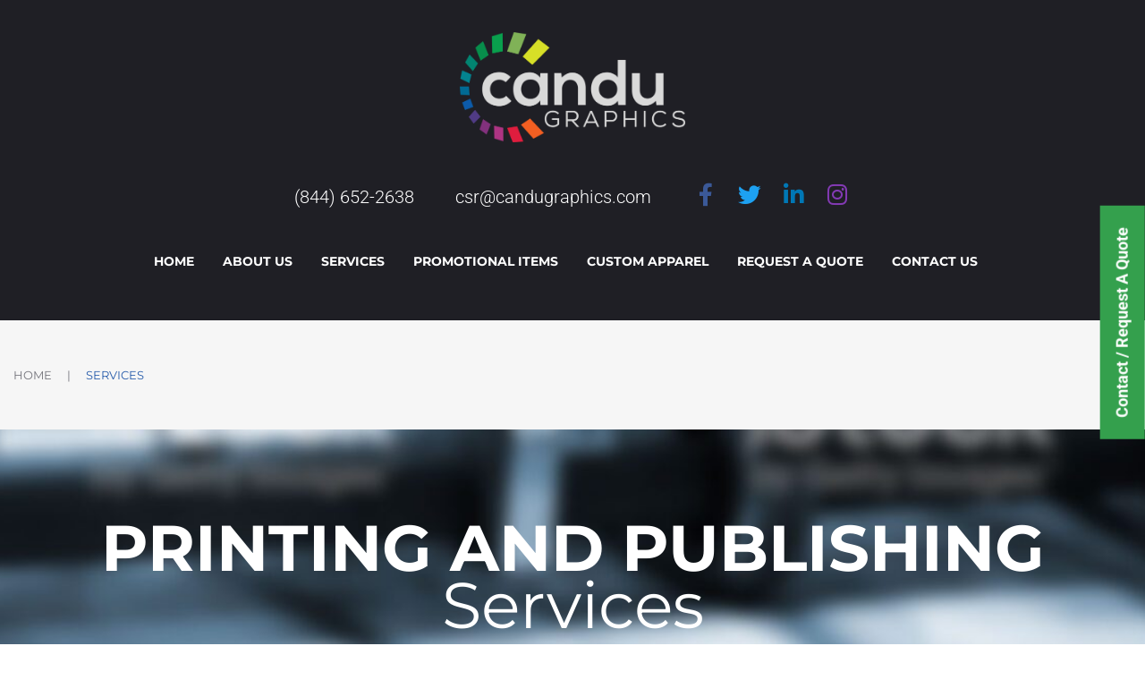

--- FILE ---
content_type: text/html; charset=UTF-8
request_url: https://candugraphics.com/services/
body_size: 52204
content:
<!DOCTYPE html>
<html lang="en-US">
<head>
<meta charset="UTF-8">
<link rel="profile" href="http://gmpg.org/xfn/11">
<link rel="pingback" href="https://candugraphics.com/xmlrpc.php">

<meta name="viewport" content="width=device-width, initial-scale=1" />
<style type="text/css" media="screen"></style><meta name='robots' content='index, follow, max-image-preview:large, max-snippet:-1, max-video-preview:-1' />
	<style></style>
	<link rel="canonical" href="https://candugraphics.com/services/" />

	<!-- This site is optimized with the Yoast SEO plugin v26.8 - https://yoast.com/product/yoast-seo-wordpress/ -->
	<title>Services - Publishing Professionals - Candu Graphics</title>
<link data-rocket-preload as="style" href="https://fonts.googleapis.com/css?family=Roboto%3A300%2C700%2C400%7CMontserrat%3A400%2C700%7CHind%3A700&#038;subset=latin&#038;display=swap" rel="preload">
<link href="https://fonts.googleapis.com/css?family=Roboto%3A300%2C700%2C400%7CMontserrat%3A400%2C700%7CHind%3A700&#038;subset=latin&#038;display=swap" media="print" onload="this.media=&#039;all&#039;" rel="stylesheet">
<style id="wpr-usedcss">img:is([sizes=auto i],[sizes^="auto," i]){contain-intrinsic-size:3000px 1500px}.wpac,.wpac a,.wpac address,.wpac blockquote,.wpac caption,.wpac cite,.wpac code,.wpac div,.wpac dl,.wpac dt,.wpac em,.wpac fieldset,.wpac font,.wpac form,.wpac h1,.wpac h2,.wpac h4,.wpac i,.wpac img,.wpac input,.wpac label,.wpac legend,.wpac li,.wpac object,.wpac ol,.wpac option,.wpac p,.wpac s,.wpac select,.wpac span,.wpac strong,.wpac table,.wpac tbody,.wpac textarea,.wpac tr,.wpac tt,.wpac ul{background-attachment:scroll!important;background-color:transparent!important;background-image:none!important;background-position:0 0!important;background-repeat:repeat!important;border-color:#000!important;border-color:currentColor!important;border-radius:0!important;border-style:none!important;border-width:medium!important;bottom:auto!important;clear:none!important;clip:auto!important;color:inherit!important;counter-increment:none!important;counter-reset:none!important;cursor:auto!important;direction:inherit!important;display:inline;float:none!important;font-family:inherit!important;font-size:inherit!important;font-style:inherit!important;font-variant:normal!important;font-weight:inherit!important;height:auto;left:auto!important;letter-spacing:normal!important;line-height:inherit!important;list-style-type:inherit!important;list-style-position:outside!important;list-style-image:none!important;margin:0!important;max-height:none!important;max-width:none!important;min-height:0!important;min-width:0!important;opacity:1;outline:0!important;overflow:visible!important;padding:0!important;position:static!important;quotes:"" ""!important;right:auto!important;table-layout:auto!important;text-align:inherit!important;text-decoration:inherit!important;text-indent:0!important;text-transform:none!important;top:auto!important;unicode-bidi:normal!important;vertical-align:baseline!important;visibility:inherit!important;white-space:normal!important;width:auto!important;word-spacing:normal!important;z-index:auto!important;-moz-border-radius:0!important;-webkit-border-radius:0!important;-moz-box-sizing:border-box!important;-webkit-box-sizing:border-box!important;box-sizing:border-box!important;text-shadow:none!important;-webkit-transition:none!important;transition:none!important;-webkit-box-shadow:none!important;box-shadow:none!important}.wpac,.wpac address,.wpac blockquote,.wpac caption,.wpac div,.wpac dl,.wpac dt,.wpac fieldset,.wpac form,.wpac h1,.wpac h2,.wpac h4,.wpac ol,.wpac option,.wpac p,.wpac select,.wpac textarea,.wpac ul{display:block}.wpac li:after,.wpac li:before{display:block!important;content:""!important}.wpac{font-size:14px!important;line-height:20px!important;direction:ltr!important;text-align:left!important;font-family:"Helvetica Neue",Helvetica,Arial,sans-serif!important;color:#333!important;font-style:normal!important;font-weight:400!important;text-decoration:none!important;list-style-type:disc!important}img.emoji{display:inline!important;border:none!important;box-shadow:none!important;height:1em!important;width:1em!important;margin:0 .07em!important;vertical-align:-.1em!important;background:0 0!important;padding:0!important}:where(.wp-block-button__link){border-radius:9999px;box-shadow:none;padding:calc(.667em + 2px) calc(1.333em + 2px);text-decoration:none}:root :where(.wp-block-button .wp-block-button__link.is-style-outline),:root :where(.wp-block-button.is-style-outline>.wp-block-button__link){border:2px solid;padding:.667em 1.333em}:root :where(.wp-block-button .wp-block-button__link.is-style-outline:not(.has-text-color)),:root :where(.wp-block-button.is-style-outline>.wp-block-button__link:not(.has-text-color)){color:currentColor}:root :where(.wp-block-button .wp-block-button__link.is-style-outline:not(.has-background)),:root :where(.wp-block-button.is-style-outline>.wp-block-button__link:not(.has-background)){background-color:initial;background-image:none}:where(.wp-block-calendar table:not(.has-background) th){background:#ddd}:where(.wp-block-columns){margin-bottom:1.75em}:where(.wp-block-columns.has-background){padding:1.25em 2.375em}:where(.wp-block-post-comments input[type=submit]){border:none}:where(.wp-block-cover-image:not(.has-text-color)),:where(.wp-block-cover:not(.has-text-color)){color:#fff}:where(.wp-block-cover-image.is-light:not(.has-text-color)),:where(.wp-block-cover.is-light:not(.has-text-color)){color:#000}:root :where(.wp-block-cover h1:not(.has-text-color)),:root :where(.wp-block-cover h2:not(.has-text-color)),:root :where(.wp-block-cover h3:not(.has-text-color)),:root :where(.wp-block-cover h4:not(.has-text-color)),:root :where(.wp-block-cover h5:not(.has-text-color)),:root :where(.wp-block-cover h6:not(.has-text-color)),:root :where(.wp-block-cover p:not(.has-text-color)){color:inherit}:where(.wp-block-file){margin-bottom:1.5em}:where(.wp-block-file__button){border-radius:2em;display:inline-block;padding:.5em 1em}:where(.wp-block-file__button):is(a):active,:where(.wp-block-file__button):is(a):focus,:where(.wp-block-file__button):is(a):hover,:where(.wp-block-file__button):is(a):visited{box-shadow:none;color:#fff;opacity:.85;text-decoration:none}.wp-block-group{box-sizing:border-box}:where(.wp-block-group.wp-block-group-is-layout-constrained){position:relative}:root :where(.wp-block-image.is-style-rounded img,.wp-block-image .is-style-rounded img){border-radius:9999px}:where(.wp-block-latest-comments:not([style*=line-height] .wp-block-latest-comments__comment)){line-height:1.1}:where(.wp-block-latest-comments:not([style*=line-height] .wp-block-latest-comments__comment-excerpt p)){line-height:1.8}:root :where(.wp-block-latest-posts.is-grid){padding:0}:root :where(.wp-block-latest-posts.wp-block-latest-posts__list){padding-left:0}ol,ul{box-sizing:border-box}:root :where(.wp-block-list.has-background){padding:1.25em 2.375em}:where(.wp-block-navigation.has-background .wp-block-navigation-item a:not(.wp-element-button)),:where(.wp-block-navigation.has-background .wp-block-navigation-submenu a:not(.wp-element-button)){padding:.5em 1em}:where(.wp-block-navigation .wp-block-navigation__submenu-container .wp-block-navigation-item a:not(.wp-element-button)),:where(.wp-block-navigation .wp-block-navigation__submenu-container .wp-block-navigation-submenu a:not(.wp-element-button)),:where(.wp-block-navigation .wp-block-navigation__submenu-container .wp-block-navigation-submenu button.wp-block-navigation-item__content),:where(.wp-block-navigation .wp-block-navigation__submenu-container .wp-block-pages-list__item button.wp-block-navigation-item__content){padding:.5em 1em}:root :where(p.has-background){padding:1.25em 2.375em}:where(p.has-text-color:not(.has-link-color)) a{color:inherit}:where(.wp-block-post-comments-form) input:not([type=submit]),:where(.wp-block-post-comments-form) textarea{border:1px solid #949494;font-family:inherit;font-size:1em}:where(.wp-block-post-comments-form) input:where(:not([type=submit]):not([type=checkbox])),:where(.wp-block-post-comments-form) textarea{padding:calc(.667em + 2px)}:where(.wp-block-post-excerpt){box-sizing:border-box;margin-bottom:var(--wp--style--block-gap);margin-top:var(--wp--style--block-gap)}:where(.wp-block-preformatted.has-background){padding:1.25em 2.375em}:where(.wp-block-search__button){border:1px solid #ccc;padding:6px 10px}:where(.wp-block-search__input){font-family:inherit;font-size:inherit;font-style:inherit;font-weight:inherit;letter-spacing:inherit;line-height:inherit;text-transform:inherit}:where(.wp-block-search__button-inside .wp-block-search__inside-wrapper){border:1px solid #949494;box-sizing:border-box;padding:4px}:where(.wp-block-search__button-inside .wp-block-search__inside-wrapper) .wp-block-search__input{border:none;border-radius:0;padding:0 4px}:where(.wp-block-search__button-inside .wp-block-search__inside-wrapper) .wp-block-search__input:focus{outline:0}:where(.wp-block-search__button-inside .wp-block-search__inside-wrapper) :where(.wp-block-search__button){padding:4px 8px}:root :where(.wp-block-separator.is-style-dots){height:auto;line-height:1;text-align:center}:root :where(.wp-block-separator.is-style-dots):before{color:currentColor;content:"···";font-family:serif;font-size:1.5em;letter-spacing:2em;padding-left:2em}:root :where(.wp-block-site-logo.is-style-rounded){border-radius:9999px}:where(.wp-block-social-links:not(.is-style-logos-only)) .wp-social-link{background-color:#f0f0f0;color:#444}:where(.wp-block-social-links:not(.is-style-logos-only)) .wp-social-link-amazon{background-color:#f90;color:#fff}:where(.wp-block-social-links:not(.is-style-logos-only)) .wp-social-link-bandcamp{background-color:#1ea0c3;color:#fff}:where(.wp-block-social-links:not(.is-style-logos-only)) .wp-social-link-behance{background-color:#0757fe;color:#fff}:where(.wp-block-social-links:not(.is-style-logos-only)) .wp-social-link-bluesky{background-color:#0a7aff;color:#fff}:where(.wp-block-social-links:not(.is-style-logos-only)) .wp-social-link-codepen{background-color:#1e1f26;color:#fff}:where(.wp-block-social-links:not(.is-style-logos-only)) .wp-social-link-deviantart{background-color:#02e49b;color:#fff}:where(.wp-block-social-links:not(.is-style-logos-only)) .wp-social-link-discord{background-color:#5865f2;color:#fff}:where(.wp-block-social-links:not(.is-style-logos-only)) .wp-social-link-dribbble{background-color:#e94c89;color:#fff}:where(.wp-block-social-links:not(.is-style-logos-only)) .wp-social-link-dropbox{background-color:#4280ff;color:#fff}:where(.wp-block-social-links:not(.is-style-logos-only)) .wp-social-link-etsy{background-color:#f45800;color:#fff}:where(.wp-block-social-links:not(.is-style-logos-only)) .wp-social-link-facebook{background-color:#0866ff;color:#fff}:where(.wp-block-social-links:not(.is-style-logos-only)) .wp-social-link-fivehundredpx{background-color:#000;color:#fff}:where(.wp-block-social-links:not(.is-style-logos-only)) .wp-social-link-flickr{background-color:#0461dd;color:#fff}:where(.wp-block-social-links:not(.is-style-logos-only)) .wp-social-link-foursquare{background-color:#e65678;color:#fff}:where(.wp-block-social-links:not(.is-style-logos-only)) .wp-social-link-github{background-color:#24292d;color:#fff}:where(.wp-block-social-links:not(.is-style-logos-only)) .wp-social-link-goodreads{background-color:#eceadd;color:#382110}:where(.wp-block-social-links:not(.is-style-logos-only)) .wp-social-link-google{background-color:#ea4434;color:#fff}:where(.wp-block-social-links:not(.is-style-logos-only)) .wp-social-link-gravatar{background-color:#1d4fc4;color:#fff}:where(.wp-block-social-links:not(.is-style-logos-only)) .wp-social-link-instagram{background-color:#f00075;color:#fff}:where(.wp-block-social-links:not(.is-style-logos-only)) .wp-social-link-lastfm{background-color:#e21b24;color:#fff}:where(.wp-block-social-links:not(.is-style-logos-only)) .wp-social-link-linkedin{background-color:#0d66c2;color:#fff}:where(.wp-block-social-links:not(.is-style-logos-only)) .wp-social-link-mastodon{background-color:#3288d4;color:#fff}:where(.wp-block-social-links:not(.is-style-logos-only)) .wp-social-link-medium{background-color:#000;color:#fff}:where(.wp-block-social-links:not(.is-style-logos-only)) .wp-social-link-meetup{background-color:#f6405f;color:#fff}:where(.wp-block-social-links:not(.is-style-logos-only)) .wp-social-link-patreon{background-color:#000;color:#fff}:where(.wp-block-social-links:not(.is-style-logos-only)) .wp-social-link-pinterest{background-color:#e60122;color:#fff}:where(.wp-block-social-links:not(.is-style-logos-only)) .wp-social-link-pocket{background-color:#ef4155;color:#fff}:where(.wp-block-social-links:not(.is-style-logos-only)) .wp-social-link-reddit{background-color:#ff4500;color:#fff}:where(.wp-block-social-links:not(.is-style-logos-only)) .wp-social-link-skype{background-color:#0478d7;color:#fff}:where(.wp-block-social-links:not(.is-style-logos-only)) .wp-social-link-snapchat{background-color:#fefc00;color:#fff;stroke:#000}:where(.wp-block-social-links:not(.is-style-logos-only)) .wp-social-link-soundcloud{background-color:#ff5600;color:#fff}:where(.wp-block-social-links:not(.is-style-logos-only)) .wp-social-link-spotify{background-color:#1bd760;color:#fff}:where(.wp-block-social-links:not(.is-style-logos-only)) .wp-social-link-telegram{background-color:#2aabee;color:#fff}:where(.wp-block-social-links:not(.is-style-logos-only)) .wp-social-link-threads{background-color:#000;color:#fff}:where(.wp-block-social-links:not(.is-style-logos-only)) .wp-social-link-tiktok{background-color:#000;color:#fff}:where(.wp-block-social-links:not(.is-style-logos-only)) .wp-social-link-tumblr{background-color:#011835;color:#fff}:where(.wp-block-social-links:not(.is-style-logos-only)) .wp-social-link-twitch{background-color:#6440a4;color:#fff}:where(.wp-block-social-links:not(.is-style-logos-only)) .wp-social-link-twitter{background-color:#1da1f2;color:#fff}:where(.wp-block-social-links:not(.is-style-logos-only)) .wp-social-link-vimeo{background-color:#1eb7ea;color:#fff}:where(.wp-block-social-links:not(.is-style-logos-only)) .wp-social-link-vk{background-color:#4680c2;color:#fff}:where(.wp-block-social-links:not(.is-style-logos-only)) .wp-social-link-wordpress{background-color:#3499cd;color:#fff}:where(.wp-block-social-links:not(.is-style-logos-only)) .wp-social-link-whatsapp{background-color:#25d366;color:#fff}:where(.wp-block-social-links:not(.is-style-logos-only)) .wp-social-link-x{background-color:#000;color:#fff}:where(.wp-block-social-links:not(.is-style-logos-only)) .wp-social-link-yelp{background-color:#d32422;color:#fff}:where(.wp-block-social-links:not(.is-style-logos-only)) .wp-social-link-youtube{background-color:red;color:#fff}:where(.wp-block-social-links.is-style-logos-only) .wp-social-link{background:0 0}:where(.wp-block-social-links.is-style-logos-only) .wp-social-link svg{height:1.25em;width:1.25em}:where(.wp-block-social-links.is-style-logos-only) .wp-social-link-amazon{color:#f90}:where(.wp-block-social-links.is-style-logos-only) .wp-social-link-bandcamp{color:#1ea0c3}:where(.wp-block-social-links.is-style-logos-only) .wp-social-link-behance{color:#0757fe}:where(.wp-block-social-links.is-style-logos-only) .wp-social-link-bluesky{color:#0a7aff}:where(.wp-block-social-links.is-style-logos-only) .wp-social-link-codepen{color:#1e1f26}:where(.wp-block-social-links.is-style-logos-only) .wp-social-link-deviantart{color:#02e49b}:where(.wp-block-social-links.is-style-logos-only) .wp-social-link-discord{color:#5865f2}:where(.wp-block-social-links.is-style-logos-only) .wp-social-link-dribbble{color:#e94c89}:where(.wp-block-social-links.is-style-logos-only) .wp-social-link-dropbox{color:#4280ff}:where(.wp-block-social-links.is-style-logos-only) .wp-social-link-etsy{color:#f45800}:where(.wp-block-social-links.is-style-logos-only) .wp-social-link-facebook{color:#0866ff}:where(.wp-block-social-links.is-style-logos-only) .wp-social-link-fivehundredpx{color:#000}:where(.wp-block-social-links.is-style-logos-only) .wp-social-link-flickr{color:#0461dd}:where(.wp-block-social-links.is-style-logos-only) .wp-social-link-foursquare{color:#e65678}:where(.wp-block-social-links.is-style-logos-only) .wp-social-link-github{color:#24292d}:where(.wp-block-social-links.is-style-logos-only) .wp-social-link-goodreads{color:#382110}:where(.wp-block-social-links.is-style-logos-only) .wp-social-link-google{color:#ea4434}:where(.wp-block-social-links.is-style-logos-only) .wp-social-link-gravatar{color:#1d4fc4}:where(.wp-block-social-links.is-style-logos-only) .wp-social-link-instagram{color:#f00075}:where(.wp-block-social-links.is-style-logos-only) .wp-social-link-lastfm{color:#e21b24}:where(.wp-block-social-links.is-style-logos-only) .wp-social-link-linkedin{color:#0d66c2}:where(.wp-block-social-links.is-style-logos-only) .wp-social-link-mastodon{color:#3288d4}:where(.wp-block-social-links.is-style-logos-only) .wp-social-link-medium{color:#000}:where(.wp-block-social-links.is-style-logos-only) .wp-social-link-meetup{color:#f6405f}:where(.wp-block-social-links.is-style-logos-only) .wp-social-link-patreon{color:#000}:where(.wp-block-social-links.is-style-logos-only) .wp-social-link-pinterest{color:#e60122}:where(.wp-block-social-links.is-style-logos-only) .wp-social-link-pocket{color:#ef4155}:where(.wp-block-social-links.is-style-logos-only) .wp-social-link-reddit{color:#ff4500}:where(.wp-block-social-links.is-style-logos-only) .wp-social-link-skype{color:#0478d7}:where(.wp-block-social-links.is-style-logos-only) .wp-social-link-snapchat{color:#fff;stroke:#000}:where(.wp-block-social-links.is-style-logos-only) .wp-social-link-soundcloud{color:#ff5600}:where(.wp-block-social-links.is-style-logos-only) .wp-social-link-spotify{color:#1bd760}:where(.wp-block-social-links.is-style-logos-only) .wp-social-link-telegram{color:#2aabee}:where(.wp-block-social-links.is-style-logos-only) .wp-social-link-threads{color:#000}:where(.wp-block-social-links.is-style-logos-only) .wp-social-link-tiktok{color:#000}:where(.wp-block-social-links.is-style-logos-only) .wp-social-link-tumblr{color:#011835}:where(.wp-block-social-links.is-style-logos-only) .wp-social-link-twitch{color:#6440a4}:where(.wp-block-social-links.is-style-logos-only) .wp-social-link-twitter{color:#1da1f2}:where(.wp-block-social-links.is-style-logos-only) .wp-social-link-vimeo{color:#1eb7ea}:where(.wp-block-social-links.is-style-logos-only) .wp-social-link-vk{color:#4680c2}:where(.wp-block-social-links.is-style-logos-only) .wp-social-link-whatsapp{color:#25d366}:where(.wp-block-social-links.is-style-logos-only) .wp-social-link-wordpress{color:#3499cd}:where(.wp-block-social-links.is-style-logos-only) .wp-social-link-x{color:#000}:where(.wp-block-social-links.is-style-logos-only) .wp-social-link-yelp{color:#d32422}:where(.wp-block-social-links.is-style-logos-only) .wp-social-link-youtube{color:red}:root :where(.wp-block-social-links .wp-social-link a){padding:.25em}:root :where(.wp-block-social-links.is-style-logos-only .wp-social-link a){padding:0}:root :where(.wp-block-social-links.is-style-pill-shape .wp-social-link a){padding-left:.6666666667em;padding-right:.6666666667em}:root :where(.wp-block-tag-cloud.is-style-outline){display:flex;flex-wrap:wrap;gap:1ch}:root :where(.wp-block-tag-cloud.is-style-outline a){border:1px solid;font-size:unset!important;margin-right:0;padding:1ch 2ch;text-decoration:none!important}:root :where(.wp-block-table-of-contents){box-sizing:border-box}:where(.wp-block-term-description){box-sizing:border-box;margin-bottom:var(--wp--style--block-gap);margin-top:var(--wp--style--block-gap)}:where(pre.wp-block-verse){font-family:inherit}.entry-content{counter-reset:footnotes}:root{--wp--preset--font-size--normal:16px;--wp--preset--font-size--huge:42px}.screen-reader-text{border:0;clip-path:inset(50%);height:1px;margin:-1px;overflow:hidden;padding:0;position:absolute;width:1px;word-wrap:normal!important}.screen-reader-text:focus{background-color:#ddd;clip-path:none;color:#444;display:block;font-size:1em;height:auto;left:5px;line-height:normal;padding:15px 23px 14px;text-decoration:none;top:5px;width:auto;z-index:100000}html :where(.has-border-color){border-style:solid}html :where([style*=border-top-color]){border-top-style:solid}html :where([style*=border-right-color]){border-right-style:solid}html :where([style*=border-bottom-color]){border-bottom-style:solid}html :where([style*=border-left-color]){border-left-style:solid}html :where([style*=border-width]){border-style:solid}html :where([style*=border-top-width]){border-top-style:solid}html :where([style*=border-right-width]){border-right-style:solid}html :where([style*=border-bottom-width]){border-bottom-style:solid}html :where([style*=border-left-width]){border-left-style:solid}html :where(img[class*=wp-image-]){height:auto;max-width:100%}:where(figure){margin:0 0 1em}html :where(.is-position-sticky){--wp-admin--admin-bar--position-offset:var(--wp-admin--admin-bar--height,0px)}@media screen and (max-width:600px){html :where(.is-position-sticky){--wp-admin--admin-bar--position-offset:0px}}.aioseo-toc-header{width:100%;position:relative}.aioseo-toc-header:has(.aioseo-toc-header-area){flex-direction:column;align-items:flex-start}.aioseo-toc-contents{transition:transform .3s ease,opacity .3s ease;transform-origin:top;display:block;opacity:1;transform:scaleY(1);padding-top:12px}.aioseo-toc-collapsed{opacity:0;transform:scaleY(0);height:0;overflow:hidden}:root{--fa-font-solid:normal 900 1em/1 "Font Awesome 6 Solid";--fa-font-regular:normal 400 1em/1 "Font Awesome 6 Regular";--fa-font-light:normal 300 1em/1 "Font Awesome 6 Light";--fa-font-thin:normal 100 1em/1 "Font Awesome 6 Thin";--fa-font-duotone:normal 900 1em/1 "Font Awesome 6 Duotone";--fa-font-sharp-solid:normal 900 1em/1 "Font Awesome 6 Sharp";--fa-font-brands:normal 400 1em/1 "Font Awesome 6 Brands"}:root{--wp--preset--aspect-ratio--square:1;--wp--preset--aspect-ratio--4-3:4/3;--wp--preset--aspect-ratio--3-4:3/4;--wp--preset--aspect-ratio--3-2:3/2;--wp--preset--aspect-ratio--2-3:2/3;--wp--preset--aspect-ratio--16-9:16/9;--wp--preset--aspect-ratio--9-16:9/16;--wp--preset--color--black:#000000;--wp--preset--color--cyan-bluish-gray:#abb8c3;--wp--preset--color--white:#ffffff;--wp--preset--color--pale-pink:#f78da7;--wp--preset--color--vivid-red:#cf2e2e;--wp--preset--color--luminous-vivid-orange:#ff6900;--wp--preset--color--luminous-vivid-amber:#fcb900;--wp--preset--color--light-green-cyan:#7bdcb5;--wp--preset--color--vivid-green-cyan:#00d084;--wp--preset--color--pale-cyan-blue:#8ed1fc;--wp--preset--color--vivid-cyan-blue:#0693e3;--wp--preset--color--vivid-purple:#9b51e0;--wp--preset--gradient--vivid-cyan-blue-to-vivid-purple:linear-gradient(135deg,rgba(6, 147, 227, 1) 0%,rgb(155, 81, 224) 100%);--wp--preset--gradient--light-green-cyan-to-vivid-green-cyan:linear-gradient(135deg,rgb(122, 220, 180) 0%,rgb(0, 208, 130) 100%);--wp--preset--gradient--luminous-vivid-amber-to-luminous-vivid-orange:linear-gradient(135deg,rgba(252, 185, 0, 1) 0%,rgba(255, 105, 0, 1) 100%);--wp--preset--gradient--luminous-vivid-orange-to-vivid-red:linear-gradient(135deg,rgba(255, 105, 0, 1) 0%,rgb(207, 46, 46) 100%);--wp--preset--gradient--very-light-gray-to-cyan-bluish-gray:linear-gradient(135deg,rgb(238, 238, 238) 0%,rgb(169, 184, 195) 100%);--wp--preset--gradient--cool-to-warm-spectrum:linear-gradient(135deg,rgb(74, 234, 220) 0%,rgb(151, 120, 209) 20%,rgb(207, 42, 186) 40%,rgb(238, 44, 130) 60%,rgb(251, 105, 98) 80%,rgb(254, 248, 76) 100%);--wp--preset--gradient--blush-light-purple:linear-gradient(135deg,rgb(255, 206, 236) 0%,rgb(152, 150, 240) 100%);--wp--preset--gradient--blush-bordeaux:linear-gradient(135deg,rgb(254, 205, 165) 0%,rgb(254, 45, 45) 50%,rgb(107, 0, 62) 100%);--wp--preset--gradient--luminous-dusk:linear-gradient(135deg,rgb(255, 203, 112) 0%,rgb(199, 81, 192) 50%,rgb(65, 88, 208) 100%);--wp--preset--gradient--pale-ocean:linear-gradient(135deg,rgb(255, 245, 203) 0%,rgb(182, 227, 212) 50%,rgb(51, 167, 181) 100%);--wp--preset--gradient--electric-grass:linear-gradient(135deg,rgb(202, 248, 128) 0%,rgb(113, 206, 126) 100%);--wp--preset--gradient--midnight:linear-gradient(135deg,rgb(2, 3, 129) 0%,rgb(40, 116, 252) 100%);--wp--preset--font-size--small:13px;--wp--preset--font-size--medium:20px;--wp--preset--font-size--large:36px;--wp--preset--font-size--x-large:42px;--wp--preset--spacing--20:0.44rem;--wp--preset--spacing--30:0.67rem;--wp--preset--spacing--40:1rem;--wp--preset--spacing--50:1.5rem;--wp--preset--spacing--60:2.25rem;--wp--preset--spacing--70:3.38rem;--wp--preset--spacing--80:5.06rem;--wp--preset--shadow--natural:6px 6px 9px rgba(0, 0, 0, .2);--wp--preset--shadow--deep:12px 12px 50px rgba(0, 0, 0, .4);--wp--preset--shadow--sharp:6px 6px 0px rgba(0, 0, 0, .2);--wp--preset--shadow--outlined:6px 6px 0px -3px rgba(255, 255, 255, 1),6px 6px rgba(0, 0, 0, 1);--wp--preset--shadow--crisp:6px 6px 0px rgba(0, 0, 0, 1)}:where(.is-layout-flex){gap:.5em}:where(.is-layout-grid){gap:.5em}:where(.wp-block-post-template.is-layout-flex){gap:1.25em}:where(.wp-block-post-template.is-layout-grid){gap:1.25em}:where(.wp-block-columns.is-layout-flex){gap:2em}:where(.wp-block-columns.is-layout-grid){gap:2em}:root :where(.wp-block-pullquote){font-size:1.5em;line-height:1.6}.btn.btn-hidden{display:none}.services-item{padding-bottom:30px}@media (max-width:544px){.services-item{text-align:center}}@media (min-width:1200px){.container{max-width:1140px}}.cherry-services-row,.row{display:-webkit-box;display:-webkit-flex;display:-ms-flexbox;display:flex;-webkit-flex-wrap:wrap;-ms-flex-wrap:wrap;flex-wrap:wrap;margin-left:-.9375rem;margin-right:-.9375rem}.col-xs-12{-webkit-box-flex:0;-webkit-flex:0 0 100%;-ms-flex:0 0 100%;flex:0 0 100%;max-width:100%}@media (min-width:544px){.col-sm-6{-webkit-box-flex:0;-webkit-flex:0 0 50%;-ms-flex:0 0 50%;flex:0 0 50%;max-width:50%}.col-sm-12{-webkit-box-flex:0;-webkit-flex:0 0 100%;-ms-flex:0 0 100%;flex:0 0 100%;max-width:100%}}@media (min-width:768px){.col-md-4{-webkit-box-flex:0;-webkit-flex:0 0 33.33333%;-ms-flex:0 0 33.33333%;flex:0 0 33.33333%;max-width:33.33333%}.col-md-12{-webkit-box-flex:0;-webkit-flex:0 0 100%;-ms-flex:0 0 100%;flex:0 0 100%;max-width:100%}}@media (min-width:992px){.col-lg-12{-webkit-box-flex:0;-webkit-flex:0 0 100%;-ms-flex:0 0 100%;flex:0 0 100%;max-width:100%}}@media (min-width:1200px){.col-xl-4{-webkit-box-flex:0;-webkit-flex:0 0 33.33333%;-ms-flex:0 0 33.33333%;flex:0 0 33.33333%;max-width:33.33333%}.col-xl-12{-webkit-box-flex:0;-webkit-flex:0 0 100%;-ms-flex:0 0 100%;flex:0 0 100%;max-width:100%}}@font-face{font-display:swap;font-family:FontAwesome;src:url('https://candugraphics.com/wp-content/themes/presstige-old/assets/fonts/fontawesome-webfont.eot?v=4.6.3');src:url('https://candugraphics.com/wp-content/themes/presstige-old/assets/fonts/fontawesome-webfont.eot?#iefix&v=4.6.3') format('embedded-opentype'),url('https://candugraphics.com/wp-content/themes/presstige-old/assets/fonts/fontawesome-webfont.woff2?v=4.6.3') format('woff2'),url('https://candugraphics.com/wp-content/themes/presstige-old/assets/fonts/fontawesome-webfont.woff?v=4.6.3') format('woff'),url('https://candugraphics.com/wp-content/themes/presstige-old/assets/fonts/fontawesome-webfont.ttf?v=4.6.3') format('truetype'),url('https://candugraphics.com/wp-content/themes/presstige-old/assets/fonts/fontawesome-webfont.svg?v=4.6.3#fontawesomeregular') format('svg');font-weight:400;font-style:normal}.fa{display:inline-block;font:14px/1 FontAwesome;font-size:inherit;text-rendering:auto;-webkit-font-smoothing:antialiased;-moz-osx-font-smoothing:grayscale}.wprevpro_t1_outer_div{padding:0;margin:0}span.wprs_rd_more{cursor:pointer}.wprev_media_div{margin-bottom:0;margin-top:10px;margin-left:0;margin-right:0}.wprev_media_div{margin-bottom:0;margin-top:10px;margin-left:0;margin-right:0;overflow:auto;white-space:nowrap;scrollbar-width:thin;scrollbar-color:#e4e4e4 #ffffff;scrollbar-gutter:auto}.wprev_media_div::-webkit-scrollbar{width:16px}.wprev_media_div::-webkit-scrollbar-track{background-color:#e4e4e4;border-radius:100px}.wprev_media_div::-webkit-scrollbar-thumb{background-color:#d4aa70;border-radius:100px}.wprs_unslider li,.wprs_unslider ol,.wprs_unslider ul{list-style:none;margin:0!important;padding:0!important;border:none;list-style-type:none}a.wprs_rd_more{cursor:pointer;text-decoration:none!important}.wprev-slider{margin-left:30px;margin-right:30px}div.wprev-slider ul{list-style-type:none!important;padding:0!important}.wprev-slider ul{list-style-type:none}.wprevtooltip{cursor:pointer}.wprevpro_tooltip{display:none;position:absolute;padding-left:10px;padding-right:10px;color:#efefef;background-color:#000000bf;border-radius:3px;font-family:sans-serif;font-style:normal;font-size:10px;line-height:24px;z-index:999999}li.wprevnextslide{display:none}.dashicons{font-family:dashicons;display:inline-block;line-height:1;font-weight:400;font-style:normal;speak:never;text-decoration:inherit;text-transform:none;text-rendering:auto;-webkit-font-smoothing:antialiased;-moz-osx-font-smoothing:grayscale;width:20px;height:20px;font-size:20px;vertical-align:top;text-align:center;transition:color .1s ease-in}.w3_wprs-col{float:left;width:100%}.w3_wprs-col.s1{width:8.33333%}.w3_wprs-col.s2{width:16.66666%}.w3_wprs-col.s3{width:24.99999%}@media only screen and (min-width:993px){.w3_wprs-col.l12{width:99.99999%}}.wprs_unslider{overflow:visible;margin:0;padding:0;position:relative}.wprs_unslider li,.wprs_unslider ol,.wprs_unslider ul{list-style:none;margin:0;padding:0!important;border:none;list-style-type:none}.wprev-slider{margin-left:42px;margin-right:42px}:root{--wp-admin-theme-color:#3858e9;--wp-admin-theme-color--rgb:56,88,233;--wp-admin-theme-color-darker-10:#2145e6;--wp-admin-theme-color-darker-10--rgb:33,69,230;--wp-admin-theme-color-darker-20:#183ad6;--wp-admin-theme-color-darker-20--rgb:24,58,214;--wp-admin-border-width-focus:2px}@media (min-resolution:192dpi){:root{--wp-admin-border-width-focus:1.5px}}[role=region]{position:relative}@font-face{font-display:swap;font-family:Hind;font-style:normal;font-weight:700;src:url(https://fonts.gstatic.com/s/hind/v18/5aU19_a8oxmIfNJdERySjQ.woff2) format('woff2');unicode-range:U+0000-00FF,U+0131,U+0152-0153,U+02BB-02BC,U+02C6,U+02DA,U+02DC,U+0304,U+0308,U+0329,U+2000-206F,U+20AC,U+2122,U+2191,U+2193,U+2212,U+2215,U+FEFF,U+FFFD}@font-face{font-display:swap;font-family:Montserrat;font-style:normal;font-weight:400;src:url(https://fonts.gstatic.com/s/montserrat/v31/JTUSjIg1_i6t8kCHKm459Wlhyw.woff2) format('woff2');unicode-range:U+0000-00FF,U+0131,U+0152-0153,U+02BB-02BC,U+02C6,U+02DA,U+02DC,U+0304,U+0308,U+0329,U+2000-206F,U+20AC,U+2122,U+2191,U+2193,U+2212,U+2215,U+FEFF,U+FFFD}@font-face{font-display:swap;font-family:Montserrat;font-style:normal;font-weight:700;src:url(https://fonts.gstatic.com/s/montserrat/v31/JTUSjIg1_i6t8kCHKm459Wlhyw.woff2) format('woff2');unicode-range:U+0000-00FF,U+0131,U+0152-0153,U+02BB-02BC,U+02C6,U+02DA,U+02DC,U+0304,U+0308,U+0329,U+2000-206F,U+20AC,U+2122,U+2191,U+2193,U+2212,U+2215,U+FEFF,U+FFFD}@font-face{font-display:swap;font-family:Roboto;font-style:normal;font-weight:300;font-stretch:100%;src:url(https://fonts.gstatic.com/s/roboto/v50/KFO7CnqEu92Fr1ME7kSn66aGLdTylUAMa3yUBA.woff2) format('woff2');unicode-range:U+0000-00FF,U+0131,U+0152-0153,U+02BB-02BC,U+02C6,U+02DA,U+02DC,U+0304,U+0308,U+0329,U+2000-206F,U+20AC,U+2122,U+2191,U+2193,U+2212,U+2215,U+FEFF,U+FFFD}@font-face{font-display:swap;font-family:Roboto;font-style:normal;font-weight:400;font-stretch:100%;src:url(https://fonts.gstatic.com/s/roboto/v50/KFO7CnqEu92Fr1ME7kSn66aGLdTylUAMa3yUBA.woff2) format('woff2');unicode-range:U+0000-00FF,U+0131,U+0152-0153,U+02BB-02BC,U+02C6,U+02DA,U+02DC,U+0304,U+0308,U+0329,U+2000-206F,U+20AC,U+2122,U+2191,U+2193,U+2212,U+2215,U+FEFF,U+FFFD}@font-face{font-display:swap;font-family:Roboto;font-style:normal;font-weight:700;font-stretch:100%;src:url(https://fonts.gstatic.com/s/roboto/v50/KFO7CnqEu92Fr1ME7kSn66aGLdTylUAMa3yUBA.woff2) format('woff2');unicode-range:U+0000-00FF,U+0131,U+0152-0153,U+02BB-02BC,U+02C6,U+02DA,U+02DC,U+0304,U+0308,U+0329,U+2000-206F,U+20AC,U+2122,U+2191,U+2193,U+2212,U+2215,U+FEFF,U+FFFD}.cherry-handler-notice{background:#23282d;position:fixed;margin:5px 0;box-shadow:1px 1px 5px rgba(0,0,0,.2);box-sizing:border-box;padding:8px 15px 8px 8px;min-width:200px;overflow:hidden;color:#fff;z-index:999;border-radius:2px;-webkit-transition:250ms cubic-bezier(.85, .04, 1, 1);transition:all 250ms cubic-bezier(.85, .04, 1, 1)}.cherry-handler-notice span.dashicons{position:relative;margin-right:10px}.cherry-handler-notice span.dashicons:before{position:absolute;font-size:30px;left:-6px;top:-4px}.cherry-handler-notice.error-notice span.dashicons{color:#e54343}.cherry-handler-notice.error-notice span.dashicons:before{content:"\f158"}.cherry-handler-notice.show-state{-webkit-transition:.5s cubic-bezier(.1, .67, .26, 1);transition:all .5s cubic-bezier(.1, .67, .26, 1)}.cherry-handler-notice .inner{display:inline-block}.fa{font-family:var(--fa-style-family,"Font Awesome 6 Free");font-weight:var(--fa-style,900)}.fa{-moz-osx-font-smoothing:grayscale;-webkit-font-smoothing:antialiased;display:var(--fa-display,inline-block);font-style:normal;font-variant:normal;line-height:1;text-rendering:auto}:root{--fa-style-family-brands:"Font Awesome 6 Brands";--fa-font-brands:normal 400 1em/1 "Font Awesome 6 Brands"}@font-face{font-family:"Font Awesome 6 Brands";font-style:normal;font-weight:400;font-display:swap;src:url(https://use.fontawesome.com/releases/v6.2.0/webfonts/fa-brands-400.woff2) format("woff2"),url(https://use.fontawesome.com/releases/v6.2.0/webfonts/fa-brands-400.ttf) format("truetype")}:root{--fa-font-regular:normal 400 1em/1 "Font Awesome 6 Free"}:root{--fa-style-family-classic:"Font Awesome 6 Free";--fa-font-solid:normal 900 1em/1 "Font Awesome 6 Free"}@font-face{font-family:"Font Awesome 6 Free";font-style:normal;font-weight:900;font-display:swap;src:url(https://use.fontawesome.com/releases/v6.2.0/webfonts/fa-solid-900.woff2) format("woff2"),url(https://use.fontawesome.com/releases/v6.2.0/webfonts/fa-solid-900.ttf) format("truetype")}@font-face{font-family:"Font Awesome 5 Brands";font-display:swap;font-weight:400;src:url(https://use.fontawesome.com/releases/v6.2.0/webfonts/fa-brands-400.woff2) format("woff2"),url(https://use.fontawesome.com/releases/v6.2.0/webfonts/fa-brands-400.ttf) format("truetype")}@font-face{font-family:"Font Awesome 5 Free";font-display:swap;font-weight:900;src:url(https://use.fontawesome.com/releases/v6.2.0/webfonts/fa-solid-900.woff2) format("woff2"),url(https://use.fontawesome.com/releases/v6.2.0/webfonts/fa-solid-900.ttf) format("truetype")}@font-face{font-family:FontAwesome;font-display:swap;src:url(https://use.fontawesome.com/releases/v6.2.0/webfonts/fa-solid-900.woff2) format("woff2"),url(https://use.fontawesome.com/releases/v6.2.0/webfonts/fa-solid-900.ttf) format("truetype")}@font-face{font-family:FontAwesome;font-display:swap;src:url(https://use.fontawesome.com/releases/v6.2.0/webfonts/fa-brands-400.woff2) format("woff2"),url(https://use.fontawesome.com/releases/v6.2.0/webfonts/fa-brands-400.ttf) format("truetype")}@font-face{font-family:FontAwesome;font-display:swap;src:url(https://use.fontawesome.com/releases/v6.2.0/webfonts/fa-v4compatibility.woff2) format("woff2"),url(https://use.fontawesome.com/releases/v6.2.0/webfonts/fa-v4compatibility.ttf) format("truetype");unicode-range:u+f041,u+f047,u+f065-f066,u+f07d-f07e,u+f080,u+f08b,u+f08e,u+f090,u+f09a,u+f0ac,u+f0ae,u+f0b2,u+f0d0,u+f0d6,u+f0e4,u+f0ec,u+f10a-f10b,u+f123,u+f13e,u+f148-f149,u+f14c,u+f156,u+f15e,u+f160-f161,u+f163,u+f175-f178,u+f195,u+f1f8,u+f219,u+f27a}[class*=" linecons-"]:after,[class*=" linecons-"]:before,[class^=linecons-]:after,[class^=linecons-]:before{font-family:linecons;font-size:inherit;font-weight:400;font-style:normal}[class*=" fl-sympletts-"]:after,[class*=" fl-sympletts-"]:before,[class^=fl-sympletts-]:after,[class^=fl-sympletts-]:before{font-family:fl-sympletts;font-size:inherit;font-weight:400;font-style:normal}.swiper-container{margin:0 auto;position:relative;overflow:hidden;z-index:1}.swiper-container-no-flexbox .swiper-slide{float:left}.swiper-wrapper{position:relative;width:100%;height:100%;z-index:1;display:-webkit-box;display:-moz-box;display:-ms-flexbox;display:-webkit-flex;display:flex;-webkit-transition-property:-webkit-transform;-moz-transition-property:-moz-transform;-o-transition-property:-o-transform;-ms-transition-property:-ms-transform;transition-property:transform;-webkit-box-sizing:content-box;-moz-box-sizing:content-box;box-sizing:content-box}.swiper-container-android .swiper-slide,.swiper-wrapper{-webkit-transform:translate3d(0,0,0);-moz-transform:translate3d(0,0,0);-o-transform:translate(0,0);-ms-transform:translate3d(0,0,0);transform:translate3d(0,0,0)}.swiper-container-multirow>.swiper-wrapper{-webkit-box-lines:multiple;-moz-box-lines:multiple;-ms-flex-wrap:wrap;-webkit-flex-wrap:wrap;flex-wrap:wrap}.swiper-container-free-mode>.swiper-wrapper{-webkit-transition-timing-function:ease-out;-moz-transition-timing-function:ease-out;-ms-transition-timing-function:ease-out;-o-transition-timing-function:ease-out;transition-timing-function:ease-out;margin:0 auto}.swiper-slide{-webkit-flex-shrink:0;-ms-flex:0 0 auto;flex-shrink:0;width:100%;height:100%;position:relative}.swiper-container-autoheight,.swiper-container-autoheight .swiper-slide{height:auto}.swiper-container-autoheight .swiper-wrapper{-webkit-box-align:start;-ms-flex-align:start;-webkit-align-items:flex-start;align-items:flex-start;-webkit-transition-property:-webkit-transform,height;-moz-transition-property:-moz-transform;-o-transition-property:-o-transform;-ms-transition-property:-ms-transform;transition-property:transform,height}.swiper-container .swiper-notification{position:absolute;left:0;top:0;pointer-events:none;opacity:0;z-index:-1000}.swiper-button-next,.swiper-button-prev{position:absolute;top:50%;width:27px;height:44px;margin-top:-22px;z-index:10;cursor:pointer;-moz-background-size:27px 44px;-webkit-background-size:27px 44px;background-size:27px 44px;background-position:center;background-repeat:no-repeat}.swiper-button-next.swiper-button-disabled,.swiper-button-prev.swiper-button-disabled{opacity:.35;cursor:auto}.swiper-button-prev,.swiper-container-rtl .swiper-button-next{background-image:url("data:image/svg+xml;charset=utf-8,%3Csvg%20xmlns%3D'http%3A%2F%2Fwww.w3.org%2F2000%2Fsvg'%20viewBox%3D'0%200%2027%2044'%3E%3Cpath%20d%3D'M0%2C22L22%2C0l2.1%2C2.1L4.2%2C22l19.9%2C19.9L22%2C44L0%2C22L0%2C22L0%2C22z'%20fill%3D'%23007aff'%2F%3E%3C%2Fsvg%3E");left:10px;right:auto}.swiper-button-next,.swiper-container-rtl .swiper-button-prev{background-image:url("data:image/svg+xml;charset=utf-8,%3Csvg%20xmlns%3D'http%3A%2F%2Fwww.w3.org%2F2000%2Fsvg'%20viewBox%3D'0%200%2027%2044'%3E%3Cpath%20d%3D'M27%2C22L27%2C22L5%2C44l-2.1-2.1L22.8%2C22L2.9%2C2.1L5%2C0L27%2C22L27%2C22z'%20fill%3D'%23007aff'%2F%3E%3C%2Fsvg%3E");right:10px;left:auto}.swiper-pagination{position:absolute;text-align:center;-webkit-transition:.3s;-moz-transition:.3s;-o-transition:.3s;transition:.3s;-webkit-transform:translate3d(0,0,0);-ms-transform:translate3d(0,0,0);-o-transform:translate3d(0,0,0);transform:translate3d(0,0,0);z-index:10}.swiper-pagination.swiper-pagination-hidden{opacity:0}.swiper-pagination-bullet{width:8px;height:8px;display:inline-block;border-radius:100%;background:#000;opacity:.2}button.swiper-pagination-bullet{border:none;margin:0;padding:0;box-shadow:none;-moz-appearance:none;-ms-appearance:none;-webkit-appearance:none;appearance:none}.swiper-pagination-clickable .swiper-pagination-bullet{cursor:pointer}.swiper-pagination-bullet-active{opacity:1;background:#007aff}.swiper-container-3d{-webkit-perspective:1200px;-moz-perspective:1200px;-o-perspective:1200px;perspective:1200px}.swiper-container-3d .swiper-cube-shadow,.swiper-container-3d .swiper-slide,.swiper-container-3d .swiper-slide-shadow-bottom,.swiper-container-3d .swiper-slide-shadow-left,.swiper-container-3d .swiper-slide-shadow-right,.swiper-container-3d .swiper-slide-shadow-top,.swiper-container-3d .swiper-wrapper{-webkit-transform-style:preserve-3d;-moz-transform-style:preserve-3d;-ms-transform-style:preserve-3d;transform-style:preserve-3d}.swiper-container-3d .swiper-slide-shadow-bottom,.swiper-container-3d .swiper-slide-shadow-left,.swiper-container-3d .swiper-slide-shadow-right,.swiper-container-3d .swiper-slide-shadow-top{position:absolute;left:0;top:0;width:100%;height:100%;pointer-events:none;z-index:10}.swiper-container-3d .swiper-slide-shadow-left{background-image:-webkit-gradient(linear,left top,right top,from(rgba(0,0,0,.5)),to(rgba(0,0,0,0)));background-image:-webkit-linear-gradient(right,rgba(0,0,0,.5),rgba(0,0,0,0));background-image:-moz-linear-gradient(right,rgba(0,0,0,.5),rgba(0,0,0,0));background-image:-o-linear-gradient(right,rgba(0,0,0,.5),rgba(0,0,0,0));background-image:linear-gradient(to left,rgba(0,0,0,.5),rgba(0,0,0,0))}.swiper-container-3d .swiper-slide-shadow-right{background-image:-webkit-gradient(linear,right top,left top,from(rgba(0,0,0,.5)),to(rgba(0,0,0,0)));background-image:-webkit-linear-gradient(left,rgba(0,0,0,.5),rgba(0,0,0,0));background-image:-moz-linear-gradient(left,rgba(0,0,0,.5),rgba(0,0,0,0));background-image:-o-linear-gradient(left,rgba(0,0,0,.5),rgba(0,0,0,0));background-image:linear-gradient(to right,rgba(0,0,0,.5),rgba(0,0,0,0))}.swiper-container-3d .swiper-slide-shadow-top{background-image:-webkit-gradient(linear,left top,left bottom,from(rgba(0,0,0,.5)),to(rgba(0,0,0,0)));background-image:-webkit-linear-gradient(bottom,rgba(0,0,0,.5),rgba(0,0,0,0));background-image:-moz-linear-gradient(bottom,rgba(0,0,0,.5),rgba(0,0,0,0));background-image:-o-linear-gradient(bottom,rgba(0,0,0,.5),rgba(0,0,0,0));background-image:linear-gradient(to top,rgba(0,0,0,.5),rgba(0,0,0,0))}.swiper-container-3d .swiper-slide-shadow-bottom{background-image:-webkit-gradient(linear,left bottom,left top,from(rgba(0,0,0,.5)),to(rgba(0,0,0,0)));background-image:-webkit-linear-gradient(top,rgba(0,0,0,.5),rgba(0,0,0,0));background-image:-moz-linear-gradient(top,rgba(0,0,0,.5),rgba(0,0,0,0));background-image:-o-linear-gradient(top,rgba(0,0,0,.5),rgba(0,0,0,0));background-image:linear-gradient(to bottom,rgba(0,0,0,.5),rgba(0,0,0,0))}.swiper-scrollbar-drag{height:100%;width:100%;position:relative;background:rgba(0,0,0,.5);border-radius:10px;left:0;top:0}.container{margin-left:auto;margin-right:auto;padding-left:.9375rem;padding-right:.9375rem}@media (min-width:544px){.container{max-width:576px}}@media (min-width:768px){.container{max-width:720px}}@media (min-width:992px){.container{max-width:940px}}@media (min-width:1440px){.container{max-width:1140px}}.row{display:flex;flex-wrap:wrap;margin-left:-.9375rem;margin-right:-.9375rem}.row.tm_pb_col_padding_reset{margin-left:0;margin-right:0}.row.tm_pb_col_padding_reset>.tm_pb_column{padding-right:0;padding-left:0}.col-lg-12,.col-md-12,.col-md-4,.col-sm-12,.col-sm-6,.col-xl-12,.col-xl-4,.col-xs-12{position:relative;min-height:1px;padding-left:.9375rem;padding-right:.9375rem}.col-xs-12{flex:0 0 100%;max-width:100%}@media (min-width:544px){.col-sm-6{flex:0 0 50%;max-width:50%}.col-sm-12{flex:0 0 100%;max-width:100%}}@media (min-width:768px){.col-md-4{flex:0 0 33.33333%;max-width:33.33333%}.col-md-12{flex:0 0 100%;max-width:100%}}@media (min-width:992px){.col-lg-12{flex:0 0 100%;max-width:100%}}@media (min-width:1440px){.col-xl-4{flex:0 0 33.33333%;max-width:33.33333%}.col-xl-12{flex:0 0 100%;max-width:100%}}@-webkit-keyframes fadeLeft{0%{opacity:0;-webkit-transform:translateX(-10%)}100%{opacity:1;-webkit-transform:translateX(0)}}@-moz-keyframes fadeLeft{0%{opacity:0;-moz-transform:translateX(-10%)}100%{opacity:1;-moz-transform:translateX(0)}}@-o-keyframes fadeLeft{0%{opacity:0;-o-transform:translateX(-10%)}100%{opacity:1;-o-transform:translateX(0)}}@keyframes fadeLeft{0%{opacity:0;transform:translateX(-10%)}100%{opacity:1;transform:translateX(0)}}@-webkit-keyframes slideWidth{0%{width:0}}@-moz-keyframes slideWidth{0%{width:0}}@-o-keyframes slideWidth{0%{width:0}}@keyframes slideWidth{0%{width:0}}#tm_builder_outer_content .tm_pb_accordion .tm_pb_toggle{margin-bottom:10px}#tm_builder_outer_content .tm_pb_accordion .tm_pb_toggle:last-child{margin-bottom:0}#tm_builder_outer_content .tm_pb_audio_module button{box-shadow:none;text-shadow:none;min-height:0}#tm_builder_outer_content .tm_audio_container .mejs-controls{box-shadow:none;bottom:auto!important}#tm_builder_outer_content .mejs-volume-button button::after{display:none!important}#tm_builder_outer_content .tm_audio_container .mejs-controls .mejs-horizontal-volume-slider{width:50px}#tm_builder_outer_content .tm_audio_container button:focus{box-shadow:none}#tm_builder_outer_content .tm_audio_content{background-color:#2ea3f2}#tm_builder_outer_content .tm_audio_content h2{color:#fff!important}#tm_builder_outer_content .tm_audio_container .mejs-controls div.mejs-time-rail{padding-top:0;position:relative;display:block!important}#tm_builder_outer_content .tm_audio_container .mejs-controls a.mejs-horizontal-volume-slider{height:30px;margin-left:5px;display:block!important;float:left}#tm_builder_outer_content .tm_audio_container .mejs-controls div.mejs-horizontal-volume-slider{height:4px}#tm_builder_outer_content .tm_audio_container .mejs-controls div.mejs-time-rail{width:auto!important}#tm_builder_outer_content .tm_audio_container .mejs-controls .mejs-time-rail a,#tm_builder_outer_content .tm_audio_container .mejs-controls .mejs-time-rail span{width:auto}#tm_builder_outer_content .tm_audio_container .mejs-controls .mejs-volume-button{margin-left:5px}#tm_builder_outer_content .tm_audio_container .mejs-controls .mejs-volume-button button:before{display:inline-block;font:14px/1 FontAwesome;font-size:inherit;text-rendering:auto;-webkit-font-smoothing:antialiased;-moz-osx-font-smoothing:grayscale;font-size:18px;color:#fff}#tm_builder_outer_content .tm_pb_audio_module{position:relative}#tm_builder_outer_content .tm_pb_column_1_3 .tm_audio_content,#tm_builder_outer_content .tm_pb_column_1_4 .tm_audio_content,#tm_builder_outer_content .tm_pb_column_3_8 .tm_audio_content{padding:35px 20px}#tm_builder_outer_content .tm_pb_counter_amount{opacity:0;float:left;font-size:12px;font-weight:600;line-height:1.6em;text-align:right;padding:1px 3% 1px 1px;display:block;min-height:6px;background-color:#2ea3f2}#tm_builder_outer_content .tm-animated .tm_pb_counter_amount{opacity:1;-webkit-animation:1s cubic-bezier(.77,0,.175,1) slideWidth;-moz-animation:1s cubic-bezier(.77,0,.175,1) slideWidth;-o-animation:1s cubic-bezier(.77,0,.175,1) slideWidth;animation:1s cubic-bezier(.77,0,.175,1) slideWidth}#tm_builder_outer_content .tm_pb_posts blockquote:before{display:none}#tm_builder_outer_content .tm_pb_post_slider.tm_pb_bg_layout_dark{background:#2ea3f2}#tm_builder_outer_content .tm_pb_post_slider.tm_pb_bg_layout_light{background:#f5f5f5}#tm_builder_outer_content .tm_pb_post_slider .tm_pb_slide.tm-pb-active-slide .tm_pb_slide_image{opacity:0}#tm_builder_outer_content .tm_pb_button:after{display:inline-block;font:14px/1 FontAwesome;font-size:inherit;text-rendering:auto;-webkit-font-smoothing:antialiased;-moz-osx-font-smoothing:grayscale}#tm_builder_outer_content .tm_pb_button{font-size:20px;line-height:1.7em;padding:.3em 1em;background:0 0;position:relative;border:2px solid;display:inline-block;transition:all .2s}#tm_builder_outer_content .tm_pb_button:hover{background:rgba(255,255,255,.2)}#tm_builder_outer_content .tm_pb_button:after{font-size:20px;line-height:1.7em;content:attr(data-icon);opacity:0;position:absolute;transition:all .2s}#tm_builder_outer_content .tm_pb_custom_button_icon.tm_pb_button:after{content:attr(data-icon)}#tm_builder_outer_content .tm_pb_custom_button_icon.tm_pb_button:before{content:""}#tm_builder_outer_content .tm_pb_newsletter_button:hover{text-decoration:none}.tm_pb_swiper{opacity:0}.tm_pb_swiper .entry-content{margin:0;padding:0 2em}.tm_pb_swiper .entry-footer{margin:1.5em 0;padding:0 2em}.tm_pb_swiper .btn{float:none;white-space:normal}#tm_builder_outer_content .tm_pb_circle_counter{word-wrap:break-word}#tm_builder_outer_content .tm_pb_circle_counter{text-align:center}#tm_builder_outer_content .tm_pb_circle_counter .tm_pb_circle_counter_bar{margin:0 auto 30px;position:relative}#tm_builder_outer_content .tm_pb_circle_counter canvas{position:absolute;top:0;left:0}#tm_builder_outer_content .tm_pb_circle_counter .percent{position:relative;z-index:2}#tm_builder_outer_content .tm_pb_circle_counter .percent{visibility:hidden}#tm_builder_outer_content .tm_pb_circle_counter .percent p{font-size:40px;font-weight:500;position:relative;line-height:.1em;padding:49% 0}#tm_builder_outer_content .tm_pb_countdown_timer_container{word-wrap:break-word}#tm_builder_outer_content .tm_pb_countdown_timer .section{width:auto}#tm_builder_outer_content .tm_pb_column_1_4 .tm_pb_countdown_timer .section{font-size:20px;line-height:20px}#tm_builder_outer_content .tm_pb_column_1_2 .tm_pb_countdown_timer .section{font-size:38px;line-height:38px}#tm_builder_outer_content .tm_pb_column_1_2 .tm_pb_countdown_timer .section.label{font-size:12px;line-height:20px}#tm_builder_outer_content .tm_pb_column_1_3 .tm_pb_countdown_timer .title,#tm_builder_outer_content .tm_pb_column_1_4 .tm_pb_countdown_timer .title{font-size:22px;margin-bottom:20px}#tm_builder_outer_content .tm_pb_column_1_3 .tm_pb_countdown_timer .section,#tm_builder_outer_content .tm_pb_column_1_4 .tm_pb_countdown_timer .section,#tm_builder_outer_content .tm_pb_column_3_8 .tm_pb_countdown_timer .section{font-size:28px;line-height:28px}#tm_builder_outer_content .tm_pb_column_1_3 .tm_pb_countdown_timer .section .label,#tm_builder_outer_content .tm_pb_column_1_4 .tm_pb_countdown_timer .section .label,#tm_builder_outer_content .tm_pb_column_3_8 .tm_pb_countdown_timer .section .label{font-size:11px;line-height:19px}#tm_builder_outer_content .tm_vertical_nav .tm_pb_column_3_8 .tm_pb_countdown_timer .section .value{font-size:20px;line-height:20px}#tm_builder_outer_content .tm_vertical_nav .tm_pb_column_1_3 .tm_pb_countdown_timer .section .value{font-size:20px;line-height:20px}#tm_builder_outer_content .tm_vertical_nav .tm_pb_column_1_4 .tm_pb_countdown_timer .section .value{font-size:20px;line-height:20px}#tm_builder_outer_content .tm_pb_countdown_timer{padding:4%;background-size:cover;background-position:50% 0}#tm_builder_outer_content .tm_pb_countdown_timer .tm_pb_countdown_timer_container{width:100%;text-align:center}#tm_builder_outer_content .tm_pb_countdown_timer .title{font-size:26px;font-weight:500;margin:0 0 30px;padding:0;text-align:center}#tm_builder_outer_content .tm_pb_countdown_timer .section{display:inline-block}#tm_builder_outer_content .tm_pb_countdown_timer .section.values{width:17%}#tm_builder_outer_content .tm_pb_countdown_timer .section .value{font-size:54px;line-height:54px;padding-bottom:0;text-align:center;display:inline-block}#tm_builder_outer_content .tm_pb_countdown_timer .section.zero span{opacity:.4}#tm_builder_outer_content .tm_pb_countdown_timer .section .label{text-align:center;font-size:14px;line-height:25px;display:block}#tm_builder_outer_content .tm_pb_image_sticky{margin-bottom:0!important;display:inherit}#tm_builder_outer_content .tm_pb_map{height:440px;width:100%;position:relative}#tm_builder_outer_content body.chrome.parallax-map-support .tm_pb_map{transform:inherit!important}#tm_builder_outer_content .tm_pb_map_container img{max-width:inherit}#tm_builder_outer_content .tm_pb_map_pin{display:none;visibility:hidden}#tm_builder_outer_content .tm_pb_column_2_3 .tm_pb_map{height:400px}#tm_builder_outer_content .tm_pb_column_1_2 .tm_pb_map,#tm_builder_outer_content .tm_pb_column_3_8 .tm_pb_map{height:280px}#tm_builder_outer_content .tm_pb_column_1_3 .tm_pb_map,#tm_builder_outer_content .tm_pb_column_1_4 .tm_pb_map{height:230px}#tm_builder_outer_content .tm_pb_number_counter{margin:0 auto 30px;position:relative;text-align:center;word-wrap:break-word;background-size:cover;background-position:50% 0;width:auto}#tm_builder_outer_content .tm_pb_number_counter canvas{display:none;visibility:hidden}#tm_builder_outer_content .tm_pb_number_counter .percent{height:72px;position:relative;z-index:2;visibility:hidden;font-size:72px;line-height:72px}.tm-posts_listing{padding:0 0 15px}#tm_builder_outer_content .tm_pb_ajax_more.btn-hidden{display:none}#tm_builder_outer_content .tm-pb-spinner-double-bounce.tm-pb-spinner{position:relative;display:inline-block;vertical-align:middle;margin:-3px 0 0 15px}#tm_builder_outer_content .tm-pb-spinner-double-bounce .tm-pb-double-bounce1,#tm_builder_outer_content .tm-pb-spinner-double-bounce .tm-pb-double-bounce2{width:40px;height:40px;border-radius:50%;opacity:.6;position:absolute;top:0;left:0;animation:2s ease-in-out infinite cherry-doubleBounce}#tm_builder_outer_content .tm-pb-spinner-double-bounce .tm-pb-double-bounce2{animation-delay:-1s}@-webkit-keyframes cherry-doubleBounce{0%,100%{transform:scale(0)}50%{transform:scale(1)}}@keyframes cherry-doubleBounce{0%,100%{transform:scale(0)}50%{transform:scale(1)}}#tm_builder_outer_content .tm_pb_column_2_3{width:100%}#tm_builder_outer_content .tm_pb_slider{position:relative;overflow:hidden}#tm_builder_outer_content .tm_pb_slides:after{content:".";display:block;clear:both;visibility:hidden;line-height:0;height:0;width:0}#tm_builder_outer_content .tm_pb_slider .tm_pb_slide{display:none;float:left;margin-right:-100%;position:relative;width:100%;text-align:center;-webkit-box-shadow:inset 0 0 10px rgba(0,0,0,.1);-moz-box-shadow:inset 0 0 10px rgba(0,0,0,.1);box-shadow:inset 0 0 10px rgba(0,0,0,.1);list-style:none!important}#tm_builder_outer_content .tm_pb_slider .tm_pb_slide{background-position:center;background-repeat:no-repeat;-webkit-background-size:100%;-moz-background-size:100%;background-size:100%;-moz-background-size:cover;-webkit-background-size:cover;background-size:cover}#tm_builder_outer_content .tm_pb_slider .tm_pb_slide:first-child{display:list-item}#tm_builder_outer_content .tm_pb_slider .tm_pb_container{width:80%;max-width:1080px;margin:0 auto;position:relative;z-index:2}#tm_builder_outer_content .tm_pb_slide{padding:0 6%}#tm_builder_outer_content .tm_pb_video_slider .tm_pb_slide{padding:0}#tm_builder_outer_content .tm-pb-arrow-next,#tm_builder_outer_content .tm-pb-arrow-prev{display:inline-block;font:14px/1 FontAwesome;font-size:inherit;text-rendering:auto;-webkit-font-smoothing:antialiased;-moz-osx-font-smoothing:grayscale;position:absolute;top:50%;z-index:100;font-size:48px;color:#fff;margin-top:-24px;transition:all .2s ease-in-out;opacity:0}#tm_builder_outer_content .tm-pb-arrow-next:hover,#tm_builder_outer_content .tm-pb-arrow-prev:hover{text-decoration:none}#tm_builder_outer_content .tm-pb-arrow-next span,#tm_builder_outer_content .tm-pb-arrow-prev span{display:none}#tm_builder_outer_content .tm-pb-arrow-prev{left:-22px}#tm_builder_outer_content .tm-pb-arrow-next{right:-22px}#tm_builder_outer_content .tm-pb-arrow-prev:before{content:"\f053"}#tm_builder_outer_content .tm-pb-arrow-next:before{content:"\f054"}#tm_builder_outer_content .tm_mobile_device .tm-pb-arrow-prev,#tm_builder_outer_content .tm_pb_slider:hover .tm-pb-arrow-prev{left:22px;opacity:1}#tm_builder_outer_content .tm_mobile_device .tm-pb-arrow-next,#tm_builder_outer_content .tm_pb_slider:hover .tm-pb-arrow-next{right:22px;opacity:1}#tm_builder_outer_content .tm_pb_column_1_3 .tm_pb_slider:hover .tm-pb-arrow-prev,#tm_builder_outer_content .tm_pb_column_1_4 .tm_pb_slider:hover .tm-pb-arrow-prev{left:0}#tm_builder_outer_content .tm_pb_column_1_3 .tm_pb_slider:hover .tm-pb-arrow-next{right:0}#tm_builder_outer_content .tm_pb_column_1_4 .tm_pb_slider:hover .tm-pb-arrow-prev{right:0}#tm_builder_outer_content .tm_pb_column_1_4 .tm_pb_slider .tm_pb_slide{min-height:170px}#tm_builder_outer_content .tm_pb_column_1_4 .tm_pb_slider:hover .tm-pb-arrow-next{right:0}#tm_builder_outer_content .tm_pb_slide_image{position:absolute;bottom:0}#tm_builder_outer_content .tm_pb_slide:first-child .tm_pb_slide_image img{opacity:0}#tm_builder_outer_content .tm_pb_slide:first-child .tm_pb_slide_image img.active{opacity:1;-webkit-animation-duration:.7s;-webkit-animation-delay:.6s;-webkit-animation-timing-function:ease-in-out;-webkit-animation-fill-mode:both;-moz-animation-duration:.7s;-moz-animation-delay:.6s;-moz-animation-timing-function:ease-in-out;-moz-animation-fill-mode:both;-o-animation-duration:.7s;-o-animation-delay:.6s;-o-animation-timing-function:ease-in-out;-o-animation-fill-mode:both;-ms-animation-duration:0.7s;-ms-animation-delay:0.6s;-ms-animation-timing-function:ease-in-out;-ms-animation-fill-mode:both;animation-duration:.7s;animation-delay:.6s;animation-timing-function:ease-in-out;animation-fill-mode:both;-webkit-animation-name:fadeLeft;-moz-animation-name:fadeLeft;-ms-animation-name:fadeLeft;-o-animation-name:fadeLeft;animation-name:fadeLeft}#tm_builder_outer_content .tm_pb_media_alignment_center .tm_pb_slide_image{bottom:auto;top:50%}#tm_builder_outer_content .tm-pb-active-slide .tm_pb_slide_image,#tm_builder_outer_content .tm-pb-active-slide .tm_pb_slide_video{-webkit-animation-duration:.7s;-webkit-animation-delay:.6s;-webkit-animation-timing-function:ease-in-out;-webkit-animation-fill-mode:both;-moz-animation-duration:.7s;-moz-animation-delay:.6s;-moz-animation-timing-function:ease-in-out;-moz-animation-fill-mode:both;-o-animation-duration:.7s;-o-animation-delay:.6s;-o-animation-timing-function:ease-in-out;-o-animation-fill-mode:both;-ms-animation-duration:0.7s;-ms-animation-delay:0.6s;-ms-animation-timing-function:ease-in-out;-ms-animation-fill-mode:both;animation-duration:.7s;animation-delay:.6s;animation-timing-function:ease-in-out;animation-fill-mode:both}#tm_builder_outer_content .tm-pb-active-slide .tm_pb_slide_image{-webkit-animation-name:fadeLeft;-moz-animation-name:fadeLeft;-ms-animation-name:fadeLeft;-o-animation-name:fadeLeft;animation-name:fadeLeft}#tm_builder_outer_content .tm_pb_slide_image{width:47.25%;margin-right:5.5%}#tm_builder_outer_content .tm_pb_slide_image img{vertical-align:bottom}#tm_builder_outer_content .tm_pb_slide_video{width:47.25%;margin-right:5.5%}#tm_builder_outer_content .tm_pb_column_1_2 .tm_pb_slider .tm_pb_container,#tm_builder_outer_content .tm_pb_column_1_3 .tm_pb_slider .tm_pb_container,#tm_builder_outer_content .tm_pb_column_1_4 .tm_pb_slider .tm_pb_container,#tm_builder_outer_content .tm_pb_column_3_8 .tm_pb_slider .tm_pb_container{min-height:initial!important}#tm_builder_outer_content .tm_pb_slide_image img{margin:0}#tm_builder_outer_content .tm_pb_tabs_controls{word-wrap:break-word}#tm_builder_outer_content ul.tm_pb_tabs_controls{border-bottom:2px solid #d9d9d9;background-color:#f4f4f4}#tm_builder_outer_content .tm_pb_tabs_controls li{display:inline-block;padding:5px 30px 3px;font-weight:600;position:relative;cursor:pointer;max-width:100%}#tm_builder_outer_content .tm_pb_tabs_controls li a{text-decoration:none;color:#666}#tm_builder_outer_content .tm_pb_tabs_controls li.tm_pb_tab_active{padding:4px 30px;bottom:-2px}#tm_builder_outer_content .tm_pb_tab_active a{color:#333}#tm_builder_outer_content .tm_pb_all_tabs{padding:24px 30px;background:#fff}#tm_builder_outer_content .tm_pb_all_tabs>div{display:none}#tm_builder_outer_content .tm_pb_column_1_3 .tm_pb_tabs_controls,#tm_builder_outer_content .tm_pb_column_1_4 .tm_pb_tabs_controls{border-bottom:none}#tm_builder_outer_content .tm_pb_column_1_3 .tm_pb_tabs_controls li,#tm_builder_outer_content .tm_pb_column_1_4 .tm_pb_tabs_controls li,#tm_builder_outer_content .tm_pb_column_3_8 .tm_pb_tabs_controls li{float:none;border-right:none;border-bottom:1px solid #d9d9d9}#tm_builder_outer_content .tm_pb_tabs_controls{list-style:none!important;padding:0!important;line-height:inherit!important}#tm_builder_outer_content .tm_pb_testimonial{position:relative;padding:30px}#tm_builder_outer_content .tm_pb_testimonial p:last-of-type{padding-bottom:0}#tm_builder_outer_content .tm_pb_testimonial_portrait{-moz-border-radius:90px;-webkit-border-radius:90px;border-radius:90px;float:left;position:relative;display:table-cell;width:90px;height:90px;margin-right:30px;background-repeat:no-repeat;background-position:center;-moz-background-size:cover;-webkit-background-size:cover;background-size:cover}#tm_builder_outer_content .tm_pb_column_1_3 .tm_pb_testimonial_portrait,#tm_builder_outer_content .tm_pb_column_1_4 .tm_pb_testimonial_portrait,#tm_builder_outer_content .tm_pb_column_3_8 .tm_pb_testimonial_portrait{float:none;display:block;margin:0 auto 20px}#tm_builder_outer_content .tm_pb_testimonial:before{display:inline-block;font:14px/1 FontAwesome;font-size:inherit;text-rendering:auto;-webkit-font-smoothing:antialiased;-moz-osx-font-smoothing:grayscale;content:attr(data-icon);font-size:32px;display:block;text-align:center;margin:0 0 15px}#tm_builder_outer_content .tm_pb_toggle{padding:20px;border:1px solid #d9d9d9}#tm_builder_outer_content .tm_pb_toggle .tm_pb_toggle_title{cursor:pointer;position:relative;padding:0 0 0 20px}#tm_builder_outer_content .tm_pb_toggle .tm_pb_toggle_title:before{display:inline-block;font:14px/1 FontAwesome;font-size:inherit;text-rendering:auto;-webkit-font-smoothing:antialiased;-moz-osx-font-smoothing:grayscale;position:absolute;left:0;font-size:16px;color:#ccc;top:50%;margin-top:-.5em}#tm_builder_outer_content .tm_pb_toggle.tm_pb_toggle_close{background-color:#f4f4f4}#tm_builder_outer_content .tm_pb_toggle.tm_pb_toggle_close .tm_pb_toggle_title:before{content:'\f105'}#tm_builder_outer_content .tm_pb_toggle.tm_pb_toggle_close .tm_pb_toggle_content{display:none}#tm_builder_outer_content .tm_pb_toggle.tm_pb_toggle_open{background:#fff}#tm_builder_outer_content .tm_pb_toggle.tm_pb_toggle_open .tm_pb_toggle_title:before{content:'\f107'}#tm_builder_outer_content .tm_pb_toggle .tm_pb_toggle_content{padding-top:20px}#tm_builder_outer_content .tm_pb_toggle .tm_pb_toggle_content p:last-of-type{padding-bottom:0}#tm_builder_outer_content .tm_pb_slide_video *{height:auto}#tm_builder_outer_content .tm_pb_slide_video iframe{height:100%}#tm_builder_outer_content .tm_pb_video{position:relative}#tm_builder_outer_content .tm_pb_video_overlay{position:absolute;z-index:2;top:0;left:0;height:100%;width:100%;-moz-background-size:cover;-webkit-background-size:cover;background-size:cover;background-repeat:no-repeat;background-position:center;cursor:pointer}#tm_builder_outer_content .tm_pb_video_play{display:block;position:absolute;z-index:100;color:#fff;left:50%;top:50%}#tm_builder_outer_content .tm_pb_video_play:before{display:inline-block;font:14px/1 FontAwesome;font-size:inherit;text-rendering:auto;-webkit-font-smoothing:antialiased;-moz-osx-font-smoothing:grayscale;content:"\f144"}#tm_builder_outer_content .tm_pb_bg_layout_light .tm_pb_video_play{color:#333}#tm_builder_outer_content .tm_pb_video_overlay_hover{background:0 0;width:100%;height:100%;position:absolute;z-index:100;transition:all .5s ease-in-out}#tm_builder_outer_content .tm_pb_video .tm_pb_video_overlay_hover:hover{background:rgba(0,0,0,.6)}#tm_builder_outer_content .tm_pb_column_1_2 .tm_pb_video_play,#tm_builder_outer_content .tm_pb_column_2_3 .tm_pb_video_play,#tm_builder_outer_content .tm_pb_column_3_4 .tm_pb_video_play,#tm_builder_outer_content .tm_pb_column_4_4 .tm_pb_video_play{font-size:6rem;line-height:1em;margin-left:-.5em;margin-top:-.5em}#tm_builder_outer_content .tm_pb_column_1_3 .tm_pb_video_play,#tm_builder_outer_content .tm_pb_column_1_4 .tm_pb_video_play,#tm_builder_outer_content .tm_pb_column_3_8 .tm_pb_video_play{font-size:3rem;line-height:1em;margin-left:-.5em;margin-top:-.5em}#tm_builder_outer_content .tm_pb_video_slider .tm_pb_slider:hover .tm_pb_video_overlay_hover{background:rgba(0,0,0,.6)}#tm_builder_outer_content .tm_pb_carousel{margin-top:2%;position:relative;overflow:hidden}#tm_builder_outer_content .tm_pb_carousel:hover .tm-pb-arrow-prev{left:10px;opacity:1}#tm_builder_outer_content .tm_pb_carousel:hover .tm-pb-arrow-next{right:10px;opacity:1}#tm_builder_outer_content .tm_pb_slider_carousel{margin-bottom:0!important}#tm_builder_outer_content .tm_pb_carousel_items{width:100%;height:auto;position:relative;overflow:hidden}#tm_builder_outer_content .tm_pb_carousel_items .tm-carousel-group{display:none;float:left;width:100%;position:relative}#tm_builder_outer_content .tm_pb_carousel_items .tm-carousel-group.active{display:block}#tm_builder_outer_content .tm_pb_carousel_items .tm-carousel-group.active .tm_pb_carousel_item:last-child{margin-right:0}#tm_builder_outer_content .tm_pb_carousel_item{display:none;position:relative;background:rgba(0,0,0,.25);float:left;margin:0 2% 0 0;padding:0}#tm_builder_outer_content .tm_pb_carousel_item:after{padding-top:75%;display:block;content:""}#tm_builder_outer_content .tm_pb_carousel_item .tm_pb_video_overlay{position:absolute;top:0;bottom:0;right:0;left:0}#tm_builder_outer_content .tm_pb_carousel_item.tm-pb-active-control .tm_pb_video_overlay_hover{background:rgba(0,0,0,.6)}#tm_builder_outer_content .tm_pb_carousel_item .tm_pb_video_play{opacity:0;-webkit-transition:.5s ease-in-out;-moz-transition:.5s ease-in-out;-o-transition:.5s ease-in-out;transition:all .5s ease-in-out}#tm_builder_outer_content .tm_pb_carousel_item .tm_pb_video_overlay:hover .tm_pb_video_play{opacity:1}#tm_builder_outer_content .tm_pb_carousel_item .tm_pb_video_overlay_hover:hover{background:rgba(0,0,0,.6)}#tm_builder_outer_content .tm_mobile_device .tm_pb_slider_carousel .tm-pb-arrow-next,#tm_builder_outer_content .tm_mobile_device .tm_pb_slider_carousel .tm-pb-arrow-prev{opacity:0!important}#tm_builder_outer_content .tm_mobile_device .tm_pb_carousel .tm-pb-arrow-prev{left:-10px;opacity:1}#tm_builder_outer_content .tm_mobile_device .tm_pb_carousel .tm-pb-arrow-next{right:-10px;opacity:1}#tm_builder_outer_content .tm_pb_column_1_4 .tm_pb_slider_carousel .tm_pb_slide{min-height:initial!important}#tm_builder_outer_content .tm_pb_column_1_2 .tm_pb_carousel_item .tm_pb_video_play,#tm_builder_outer_content .tm_pb_column_2_3 .tm_pb_carousel_item .tm_pb_video_play,#tm_builder_outer_content .tm_pb_column_3_4 .tm_pb_carousel_item .tm_pb_video_play,#tm_builder_outer_content .tm_pb_column_4_4 .tm_pb_carousel_item .tm_pb_video_play{font-size:2.78rem;line-height:2.78rem;margin-left:-1.39rem;margin-top:-1.39rem}#tm_builder_outer_content .tm_pb_column_1_3 .tm_pb_carousel_item .tm_pb_video_play,#tm_builder_outer_content .tm_pb_column_3_8 .tm_pb_carousel_item .tm_pb_video_play{font-size:2rem;line-height:2rem;margin-left:-1rem;margin-top:-1rem}#tm_builder_outer_content .tm_pb_column_1_4 .tm_pb_carousel_item .tm_pb_video_play{font-size:1.5rem;line-height:1.5rem;margin-left:-.75rem;margin-top:-.75rem}#tm_builder_outer_content ol,#tm_builder_outer_content ul{list-style:none;text-align:inherit}#tm_builder_outer_content ol li,#tm_builder_outer_content ul li{padding-left:0;background:0 0;margin-left:0}#tm_builder_outer_content blockquote{quotes:none}#tm_builder_outer_content blockquote:after,#tm_builder_outer_content blockquote:before{content:"";content:none}#tm_builder_outer_content :focus{outline:0}#tm_builder_outer_content img{max-width:100%;height:auto}#tm_builder_outer_content embed,#tm_builder_outer_content iframe,#tm_builder_outer_content object,#tm_builder_outer_content video{max-width:100%}#tm_builder_outer_content .tm_pb_module .sticky h2,#tm_builder_outer_content .tm_pb_module h2 a{color:inherit}#tm_builder_outer_content .clearfix{clear:none;display:initial}#tm_builder_outer_content .clearfix{display:block}#tm_builder_outer_content .tm_pb_module ul{overflow:visible}#tm_builder_outer_content .tm_pb_module ol,#tm_builder_outer_content .tm_pb_module ul{background:0 0}#tm_builder_outer_content ol.tm_pb_module,#tm_builder_outer_content ul.tm_pb_module{background:0 0}#tm_builder_outer_content .tm_pb_module img{max-width:100%;margin:0;border:none;padding:0;background:0 0;border-radius:0}#tm_builder_outer_content .tm_pb_module img:hover{opacity:1;box-shadow:none}#tm_builder_outer_content .tm_pb_module #email{width:100%}#tm_builder_outer_content .tm_pb_section{z-index:1}#tm_builder_outer_content .pagination{width:100%}#tm_builder_outer_content .pagination:after,#tm_builder_outer_content .pagination:before{visibility:hidden}#tm_builder_outer_content .pagination a{width:auto;border:none;background:0 0}#tm_builder_outer_content .tm_pb_module li{list-style:none}#tm_builder_outer_content .tm_pb_module ul{margin:0}#tm_builder_outer_content ul.tm_pb_module{margin:0}#tm_builder_outer_content .tm_pb_module a{text-decoration:none}#tm_builder_outer_content .tm_pb_module a:hover{text-decoration:none}#tm_builder_outer_content .tm_pb_section{margin-bottom:0}#tm_builder_outer_content .tm_pb_module .column{padding:0}#tm_builder_outer_content .tm_pb_module a:focus{outline:0}#tm_builder_outer_content .tm_pb_module span.percent-value{font-size:inherit}#tm_builder_outer_content .tm_pb_widget_area{max-width:100%}#tm_builder_outer_content .tm_pb_widget_area *{max-width:100%;word-wrap:break-word;box-sizing:border-box}#tm_builder_outer_content .tm_pb_widget_area .widget{color:inherit}#tm_builder_outer_content .tm_pb_widget_area img{max-width:100%!important}#tm_builder_outer_content .tm_pb_widget_area .widget_search form:before{display:none}#tm_builder_outer_content .tm_pb_widget_area .widget_search fieldset,#tm_builder_outer_content .tm_pb_widget_area .widget_search label{display:block;max-width:100%!important}#tm_builder_outer_content .tm_pb_widget_area .widget_search input[type=submit]:hover{background:#ddd}#tm_builder_outer_content .tm_pb_widget_area .widget_search>form>div>.screen-reader-text[for="s"]{display:none}#tm_builder_outer_content .tm_pb_fullwidth_header .tm_pb_fullwidth_header_container{float:none}#tm_builder_outer_content .tm_pb_bg_layout_dark .widget,#tm_builder_outer_content .tm_pb_bg_layout_dark h1 a,#tm_builder_outer_content .tm_pb_bg_layout_dark h2 a,#tm_builder_outer_content .tm_pb_bg_layout_dark h4 a{color:inherit!important}#tm_builder_outer_content .tm_pb_fullwidth_menu .mobile_nav{display:block}#tm_builder_outer_content .tm_pb_fullwidth_menu .mobile_nav>span{width:auto;height:auto;top:auto;right:auto}#tm_builder_outer_content .tm_pb_fullwidth_menu .mobile_nav.opened>span{-webkit-transform:none;transform:none}#tm_builder_outer_content .tm_pb_fullwidth_menu .tm_mobile_menu li>a{color:inherit!important;background:0 0;width:100%;padding:10px 5%!important}#tm_builder_outer_content .tm_pb_fullwidth_menu .tm_mobile_menu li li{padding-left:5%!important}#tm_builder_outer_content .tm_pb_fullwidth_menu .tm_mobile_menu>.menu-item-has-children>a{background-color:rgba(0,0,0,.03)}#tm_builder_outer_content *{box-sizing:border-box}#tm_builder_outer_content .clearfix:after{visibility:hidden;display:block;font-size:0;content:" ";clear:both;height:0}#tm_builder_outer_content * html .clearfix{zoom:1}#tm_builder_outer_content .tm_pb_text{word-wrap:break-word}#tm_builder_outer_content .tm_pb_column{background-size:cover;background-position:center}#tm_builder_outer_content .tm_pb_column.tm_pb_section_parallax{position:relative}#tm_builder_outer_content .tm_pb_inline_icon:before{display:inline-block;font:14px/1 FontAwesome;font-size:inherit;text-rendering:auto;-webkit-font-smoothing:antialiased;-moz-osx-font-smoothing:grayscale;content:attr(data-icon)}#tm_builder_outer_content .tm_overlay{z-index:3;position:absolute;top:0;left:0;display:block;width:100%;height:100%;background:rgba(255,255,255,.9);opacity:0;-webkit-transition:.3s;transition:all .3s;border:1px solid #e5e5e5;box-sizing:border-box;-moz-box-sizing:border-box;-webkit-box-sizing:border-box;-webkit-backface-visibility:hidden;backface-visibility:hidden;-webkit-transform:translate3d(0,0,0)}#tm_builder_outer_content .tm_overlay.tm_pb_inline_icon:before{content:attr(data-icon)}#tm_builder_outer_content .tm_overlay:before{content:"\e050";position:absolute;top:55%;left:50%;margin:-14px 0 0 -14px;font-size:32px;-webkit-transition:.4s;transition:all .4s}#tm_builder_outer_content .tm_overlay:hover:before{top:50%}#tm_builder_outer_content .tm_audio_content{text-align:center;word-wrap:break-word;position:relative}#tm_builder_outer_content .tm_audio_content{padding:50px 60px}#tm_builder_outer_content .tm_audio_content h2{margin-top:0}#tm_builder_outer_content .tm_audio_content h2{line-height:44px;margin-bottom:20px}#tm_builder_outer_content .tm_pb_column_1_2 .tm_audio_content h2,#tm_builder_outer_content .tm_pb_column_1_3 .tm_audio_content h2,#tm_builder_outer_content .tm_pb_column_1_4 .tm_audio_content h2,#tm_builder_outer_content .tm_pb_column_3_8 .tm_audio_content h2{margin-bottom:9px;margin-top:0}#tm_builder_outer_content .tm_pb_column_2_3 .tm_audio_content{padding:40px 40px 45px}#tm_builder_outer_content .tm_pb_column_1_2 .tm_audio_content{padding:35px 40px}#tm_builder_outer_content .tm_pb_column_1_2 .tm_audio_content h2{line-height:32px}#tm_builder_outer_content .tm_pb_column_1_3 .tm_audio_content h2,#tm_builder_outer_content .tm_pb_column_1_4 .tm_audio_content h2,#tm_builder_outer_content .tm_pb_column_3_8 .tm_audio_content h2{font-size:18px;line-height:26px}#tm_builder_outer_content .nav li li{padding:0 20px;margin:0}#tm_builder_outer_content .nav li{position:relative;line-height:1em}#tm_builder_outer_content .nav li li{position:relative;line-height:2em}#tm_builder_outer_content .nav li ul{position:absolute;padding:20px 0;z-index:9999;width:240px;background:#fff;visibility:hidden;opacity:0;border-top:3px solid #2ea3f2;box-shadow:0 2px 5px rgba(0,0,0,.1);-moz-box-shadow:0 2px 5px rgba(0,0,0,.1);-webkit-box-shadow:0 2px 5px rgba(0,0,0,.1);-webkit-transform:translate3d(0,0,0);text-align:left}#tm_builder_outer_content .nav li.tm-hover>ul{visibility:visible}#tm_builder_outer_content .nav li:hover>ul{opacity:1;visibility:visible}#tm_builder_outer_content .nav li li ul{z-index:1000;top:-23px;left:240px}#tm_builder_outer_content .nav li.tm-reverse-direction-nav li ul{left:auto;right:240px}#tm_builder_outer_content .nav li:hover{visibility:inherit}#tm_builder_outer_content .nav li li a{font-size:14px;-webkit-transition:.2s ease-in-out;transition:all .2s ease-in-out}#tm_builder_outer_content .tm_mobile_menu li a{font-size:14px;-webkit-transition:.2s ease-in-out;transition:all .2s ease-in-out}#tm_builder_outer_content .nav ul li a:hover,#tm_builder_outer_content .tm_mobile_menu li a:hover{background-color:rgba(0,0,0,.03);opacity:.7}#tm_builder_outer_content .tm_pb_fullwidth_menu li.mega-menu .menu-item-has-children>a:first-child:after{display:none}#tm_builder_outer_content .tm_mobile_menu{position:absolute;left:0;padding:5%;background:#fff;width:100%;visibility:visible;opacity:1;display:none;z-index:9999;border-top:3px solid #2ea3f2;box-shadow:0 2px 5px rgba(0,0,0,.1);-moz-box-shadow:0 2px 5px rgba(0,0,0,.1);-webkit-box-shadow:0 2px 5px rgba(0,0,0,.1)}#tm_builder_outer_content #main-header .tm_mobile_menu li ul,#tm_builder_outer_content .tm_pb_fullwidth_menu .tm_mobile_menu li ul{visibility:visible!important;display:block!important;padding-left:10px}#tm_builder_outer_content .tm_mobile_menu li li{padding-left:5%}#tm_builder_outer_content .tm_mobile_menu li a{border-bottom:1px solid rgba(0,0,0,.03);color:#666;padding:10px 5%;display:block}#tm_builder_outer_content .tm_mobile_menu .menu-item-has-children>a{font-weight:700;background-color:rgba(0,0,0,.03)}#tm_builder_outer_content .tm_mobile_menu li .menu-item-has-children>a{background-color:transparent}#tm_builder_outer_content .mobile_menu_bar{position:relative;display:block;line-height:0}#tm_builder_outer_content .mobile_menu_bar:before{content:"\61";font-size:32px;left:0;position:relative;top:0;cursor:pointer}#tm_builder_outer_content .tm_pb_slide_video{position:absolute;top:50%;bottom:auto}#tm_builder_outer_content .tm_pb_row:after,#tm_builder_outer_content .tm_pb_row_inner:after,#tm_builder_outer_content .tm_pb_slides:after{content:".";display:block;clear:both;visibility:hidden;line-height:0;height:0;width:0}#tm_builder_outer_content .tm_pb_section{background-position:center;background-repeat:no-repeat;background-size:100%;background-size:cover}#tm_builder_outer_content .tm-pb-controllers{position:absolute;bottom:20px;left:0;width:100%;text-align:center;z-index:10}#tm_builder_outer_content .tm-pb-controllers a{display:inline-block;background-color:rgba(255,255,255,.5);text-indent:-9999px;border-radius:7px;width:7px;height:7px;margin-right:10px}#tm_builder_outer_content .tm-pb-controllers a:last-child{margin-right:0}#tm_builder_outer_content .tm-pb-controllers .tm-pb-active-control{background-color:#fff}#tm_builder_outer_content .tm_parallax_bg{background-repeat:no-repeat;background-position:top center;background-size:cover;position:absolute;bottom:0;left:0;width:100%;height:100%}#tm_builder_outer_content .tm_pb_section_parallax{overflow:hidden}#tm_builder_outer_content .tm_pb_section_parallax .tm_pb_parallax_css,#tm_builder_outer_content .tm_pb_slides .tm_parallax_bg.tm_pb_parallax_css{background-attachment:fixed}#tm_builder_outer_content .tm_pb_section_parallax.tm_pb_row .tm_pb_column,#tm_builder_outer_content .tm_pb_section_parallax.tm_pb_row .tm_pb_module{z-index:9;position:relative}#tm_builder_outer_content .tm_pb_section_parallax.tm_pb_column .tm_pb_module{z-index:9;position:relative}#tm_builder_outer_content .tm_mobile_device .tm-waypoint,#tm_builder_outer_content .tm_mobile_device .tm_pb_counter_amount{opacity:1!important;-webkit-animation:none!important;animation:none!important}#tm_builder_outer_content .tm_mobile_device .tm_pb_section_parallax .tm_pb_parallax_css,#tm_builder_outer_content .tm_mobile_device .tm_pb_slides .tm_parallax_bg.tm_pb_parallax_css{background-attachment:scroll}#tm_builder_outer_content .tm_pb_preload{position:relative;background:#464646!important}#tm_builder_outer_content .tm_pb_preload .tm_pb_section_video_bg,#tm_builder_outer_content .tm_pb_preload>div{visibility:hidden}#tm_builder_outer_content .tm_pb_text p:last-of-type{padding-bottom:0}#tm_builder_outer_content .tm_pb_text_align_center{text-align:center;margin:auto}#tm_builder_outer_content .tm_pb_text_align_right{text-align:right}#tm_builder_outer_content .tm_pb_section{position:relative;background-color:#fff}#tm_builder_outer_content .tm_section_transparent{background-color:transparent}#tm_builder_outer_content .tm_pb_section_video{overflow:hidden}#tm_builder_outer_content .tm_pb_section_video_bg{visibility:visible;position:absolute;top:0;left:0;width:100%;height:100%;background-color:#222}#tm_builder_outer_content .tm_pb_section_video_bg .mejs-controls{display:none!important}#tm_builder_outer_content .tm_pb_section_video_bg embed,#tm_builder_outer_content .tm_pb_section_video_bg iframe,#tm_builder_outer_content .tm_pb_section_video_bg object,#tm_builder_outer_content .tm_pb_section_video_bg video{max-width:none}#tm_builder_outer_content .tm_pb_section_video_bg .mejs-video{left:50%;position:absolute}#tm_builder_outer_content body.iphone .tm_pb_section_video_bg video::-webkit-media-controls-start-playback-button{display:none!important;-webkit-appearance:none}#tm_builder_outer_content .tm_pb_row_inner{width:100%}#tm_builder_outer_content .tm_pb_fullwidth_header{padding:50px 0;position:relative;background-repeat:no-repeat;background-position:center center;background-size:cover}#tm_builder_outer_content .tm_pb_fullwidth_header p{padding-bottom:0}#tm_builder_outer_content .tm_pb_fullscreen{padding:0}#tm_builder_outer_content .tm_pb_fullwidth_header .tm_pb_fullwidth_header_container{position:relative;z-index:3;width:80%;max-width:1080px;margin-left:auto;margin-right:auto}#tm_builder_outer_content .tm_pb_fullscreen .tm_pb_fullwidth_header_container{min-height:100vh;width:80%;max-width:none}#tm_builder_outer_content .tm_pb_fullwidth_header .tm_pb_fullwidth_header_container.center{display:-moz-flex;display:-ms-flex;display:-webkit-box;display:-ms-flexbox;display:flex;-ms-flex-flow:row wrap;flex-flow:row wrap;-moz-justify-content:center;-ms-justify-content:center;-webkit-box-pack:center;-ms-flex-pack:center;justify-content:center}#tm_builder_outer_content .tm_pb_fullscreen .tm_pb_fullwidth_header_container.center.bottom-bottom{-ms-flex-flow:column wrap;flex-flow:column wrap;-moz-justify-content:flex-end;-ms-justify-content:flex-end;-webkit-box-pack:end;-ms-flex-pack:end;justify-content:flex-end}#tm_builder_outer_content .tm_pb_fullscreen .tm_pb_fullwidth_header_container.center.center-center{-ms-flex-flow:column wrap;flex-flow:column wrap}#tm_builder_outer_content .tm_pb_fullscreen .tm_pb_fullwidth_header_container.center.center-bottom .header-content-container{display:-moz-flex;display:-ms-flex;display:-webkit-box;display:-ms-flexbox;display:flex;-ms-flex-flow:row wrap;flex-flow:row wrap}#tm_builder_outer_content .tm_pb_fullscreen .tm_pb_fullwidth_header_container.center.center-bottom .header-content-container .header-content{-webkit-align-self:center;-ms-align-self:center;-ms-flex-item-align:center;-ms-grid-row-align:center;align-self:center}#tm_builder_outer_content .tm_pb_fullscreen .tm_pb_fullwidth_header_container.center.bottom-center .header-image-container.center{-webkit-align-self:flex-start;-ms-align-self:flex-start;-ms-flex-item-align:start;align-self:flex-start}#tm_builder_outer_content .tm_pb_fullwidth_header .tm_pb_fullwidth_header_container.center .header-content-container,#tm_builder_outer_content .tm_pb_fullwidth_header .tm_pb_fullwidth_header_container.center .header-image-container{width:100%;-webkit-align-self:center;-ms-align-self:center;-ms-flex-item-align:center;-ms-grid-row-align:center;align-self:center}#tm_builder_outer_content .tm_pb_fullwidth_header .tm_pb_fullwidth_header_container.center .header-content-container.center,#tm_builder_outer_content .tm_pb_fullwidth_header .tm_pb_fullwidth_header_container.center .header-image-container.center{-webkit-align-self:center;-ms-align-self:center;-ms-flex-item-align:center;-ms-grid-row-align:center;align-self:center}#tm_builder_outer_content .tm_pb_fullscreen .tm_pb_fullwidth_header_container.center .header-content-container.bottom,#tm_builder_outer_content .tm_pb_fullscreen .tm_pb_fullwidth_header_container.center .header-image-container.bottom{-webkit-align-self:flex-end;-ms-align-self:flex-end;-ms-flex-item-align:end;align-self:flex-end}#tm_builder_outer_content .tm_pb_fullwidth_header .tm_pb_fullwidth_header_container.left{display:-moz-flex;display:-ms-flexbox;display:-webkit-box;display:flex;-webkit-flex-flow:row;-moz-flex-flow:row;-ms-flex-flow:row;-ms-flex-wrap:wrap;flex-flow:row}#tm_builder_outer_content .tm_pb_fullwidth_header .tm_pb_fullwidth_header_container.right{display:-moz-flex;display:-ms-flexbox;display:-webkit-box;display:flex;-webkit-flex-flow:row-reverse;-moz-flex-flow:row-reverse;-ms-flex-flow:row-reverse;-ms-flex-wrap:wrap;flex-flow:row-reverse}#tm_builder_outer_content .tm_pb_fullwidth_header .tm_pb_fullwidth_header_container.left .header-content-container,#tm_builder_outer_content .tm_pb_fullwidth_header .tm_pb_fullwidth_header_container.right .header-content-container{width:100%}#tm_builder_outer_content .tm_pb_fullwidth_header .tm_pb_fullwidth_header_container.left .header-image-container{width:50%;-webkit-align-self:center;-ms-align-self:center;-ms-flex-item-align:center;-ms-grid-row-align:center;align-self:center}#tm_builder_outer_content .tm_pb_fullwidth_header .tm_pb_fullwidth_header_container.right .header-image-container{width:50%;-webkit-align-self:center;-ms-align-self:center;-ms-flex-item-align:center;-ms-grid-row-align:center;align-self:center}#tm_builder_outer_content .tm_pb_fullwidth_header .tm_pb_fullwidth_header_container.left .header-content-container.center,#tm_builder_outer_content .tm_pb_fullwidth_header .tm_pb_fullwidth_header_container.left .header-image-container.center{-webkit-align-self:center;-ms-align-self:center;-ms-flex-item-align:center;-ms-grid-row-align:center;align-self:center}#tm_builder_outer_content .tm_pb_fullwidth_header .tm_pb_fullwidth_header_container.right .header-content-container.center,#tm_builder_outer_content .tm_pb_fullwidth_header .tm_pb_fullwidth_header_container.right .header-image-container.center{-webkit-align-self:center;-ms-align-self:center;-ms-flex-item-align:center;-ms-grid-row-align:center;align-self:center}#tm_builder_outer_content .tm_pb_fullscreen .tm_pb_fullwidth_header_container.left .header-content-container.bottom,#tm_builder_outer_content .tm_pb_fullscreen .tm_pb_fullwidth_header_container.left .header-image-container.bottom{-webkit-align-self:flex-end;-ms-align-self:flex-end;-ms-flex-item-align:end;align-self:flex-end}#tm_builder_outer_content .tm_pb_fullscreen .tm_pb_fullwidth_header_container.right .header-content-container.bottom,#tm_builder_outer_content .tm_pb_fullscreen .tm_pb_fullwidth_header_container.right .header-image-container.bottom{-webkit-align-self:flex-end;-ms-align-self:flex-end;-ms-flex-item-align:end;align-self:flex-end}#tm_builder_outer_content .tm_pb_fullwidth_header .tm_pb_fullwidth_header_container.left .header-content{text-align:left;margin-left:4%;margin-right:2%}#tm_builder_outer_content .tm_pb_fullwidth_header .tm_pb_fullwidth_header_container.right .header-content{text-align:right;margin-right:4%;margin-left:2%;float:right}#tm_builder_outer_content .tm_pb_fullscreen .tm_pb_fullwidth_header_container.left .header-content-container.bottom,#tm_builder_outer_content .tm_pb_fullscreen .tm_pb_fullwidth_header_container.right .header-content-container.bottom{margin-bottom:80px}#tm_builder_outer_content .tm_pb_fullwidth_header .header-content{padding:10px;text-align:center}#tm_builder_outer_content .tm_pb_fullwidth_header .tm_pb_fullwidth_header_container.center .header-content{margin:20px auto;width:80%;max-width:800px}#tm_builder_outer_content .tm_pb_fullwidth_header .header-image{text-align:center;margin-left:2%;margin-right:2%;line-height:0}#tm_builder_outer_content .tm_pb_fullwidth_header .tm_pb_fullwidth_header_container .header-content a.tm_pb_button{margin-top:20px;display:inline-block}#tm_builder_outer_content .tm_pb_fullwidth_header .tm_pb_parallax_css{background-repeat:no-repeat;background-position:top center;background-size:cover;background-attachment:fixed;position:absolute;width:100%;height:100%;overflow:hidden}#tm_builder_outer_content .tm_pb_fullwidth_header .tm_pb_fullwidth_header_scroll{width:100%;min-height:30px;text-align:center;padding-top:10px;padding-bottom:20px;margin:0 auto;position:absolute;z-index:3;bottom:0}#tm_builder_outer_content .tm_pb_fullwidth_header .tm_pb_fullwidth_header_scroll a{display:inline-block}#tm_builder_outer_content .tm-waypoint{opacity:0}.mfp-bg{top:0;left:0;width:100%;height:100%;z-index:1042;overflow:hidden;position:fixed;background:#0b0b0b;opacity:.8}.mfp-wrap{top:0;left:0;width:100%;height:100%;z-index:1043;position:fixed;outline:0!important;-webkit-backface-visibility:hidden}.mfp-container{text-align:center;position:absolute;width:100%;height:100%;left:0;top:0;padding:0 8px;-webkit-box-sizing:border-box;-moz-box-sizing:border-box;box-sizing:border-box}.mfp-container:before{content:'';display:inline-block;height:100%;vertical-align:middle}.mfp-align-top .mfp-container:before{display:none}.mfp-content{position:relative;display:inline-block;vertical-align:middle;margin:0 auto;text-align:left;z-index:1045}.mfp-ajax-holder .mfp-content,.mfp-inline-holder .mfp-content{width:100%;cursor:auto}.mfp-ajax-cur{cursor:progress}.mfp-zoom-out-cur,.mfp-zoom-out-cur .mfp-image-holder .mfp-close{cursor:-moz-zoom-out;cursor:-webkit-zoom-out;cursor:zoom-out}.mfp-zoom{cursor:pointer;cursor:-webkit-zoom-in;cursor:-moz-zoom-in;cursor:zoom-in}.mfp-auto-cursor .mfp-content{cursor:auto}.mfp-arrow,.mfp-close,.mfp-counter,.mfp-preloader{-webkit-user-select:none;-moz-user-select:none;user-select:none}.mfp-loading.mfp-figure{display:none}.mfp-hide{display:none!important}.mfp-preloader{color:#ccc;position:absolute;top:50%;width:auto;text-align:center;margin-top:-.8em;left:8px;right:8px;z-index:1044}.mfp-preloader a{color:#ccc}.mfp-preloader a:hover{color:#fff}.mfp-s-error .mfp-content,.mfp-s-ready .mfp-preloader{display:none}button.mfp-arrow,button.mfp-close{overflow:visible;cursor:pointer;background:0 0;border:0;-webkit-appearance:none;display:block;outline:0;padding:0;z-index:1046;-webkit-box-shadow:none;box-shadow:none}button::-moz-focus-inner{padding:0;border:0}.mfp-close{width:44px;height:44px;line-height:44px;position:absolute;right:0;top:0;text-decoration:none;text-align:center;opacity:.65;padding:0 0 18px 10px;color:#fff;font-style:normal;font-size:28px;font-family:Arial,Baskerville,monospace}.mfp-close:focus,.mfp-close:hover{opacity:1}.mfp-close:active{top:1px}.mfp-close-btn-in .mfp-close{color:#333}.mfp-iframe-holder .mfp-close,.mfp-image-holder .mfp-close{color:#fff;right:-6px;text-align:right;padding-right:6px;width:100%}.mfp-counter{position:absolute;top:0;right:0;color:#ccc;font-size:12px;line-height:18px;white-space:nowrap}.mfp-arrow{position:absolute;opacity:.65;margin:0;top:50%;margin-top:-55px;padding:0;width:90px;height:110px;-webkit-tap-highlight-color:transparent}.mfp-arrow:active{margin-top:-54px}.mfp-arrow:focus,.mfp-arrow:hover{opacity:1}.mfp-arrow .mfp-a,.mfp-arrow .mfp-b,.mfp-arrow:after,.mfp-arrow:before{content:'';display:block;width:0;height:0;position:absolute;left:0;top:0;margin-top:35px;margin-left:35px;border:inset transparent}.mfp-arrow .mfp-a,.mfp-arrow:after{border-top-width:13px;border-bottom-width:13px;top:8px}.mfp-arrow .mfp-b,.mfp-arrow:before{border-top-width:21px;border-bottom-width:21px;opacity:.7}.mfp-arrow-left{left:0}.mfp-arrow-left .mfp-a,.mfp-arrow-left:after{border-right:17px solid #fff;margin-left:31px}.mfp-arrow-left .mfp-b,.mfp-arrow-left:before{margin-left:25px;border-right:27px solid #3f3f3f}.mfp-arrow-right{right:0}.mfp-arrow-right .mfp-a,.mfp-arrow-right:after{border-left:17px solid #fff;margin-left:39px}.mfp-arrow-right .mfp-b,.mfp-arrow-right:before{border-left:27px solid #3f3f3f}.mfp-iframe-holder{padding-top:40px;padding-bottom:40px}.mfp-iframe-holder .mfp-content{line-height:0;width:100%;max-width:900px}.mfp-iframe-holder .mfp-close{top:-40px}.mfp-iframe-scaler{width:100%;height:0;overflow:hidden;padding-top:56.25%}.mfp-iframe-scaler iframe{position:absolute;display:block;top:0;left:0;width:100%;height:100%;box-shadow:0 0 8px rgba(0,0,0,.6);background:#000}img.mfp-img{width:auto;max-width:100%;height:auto;display:block;line-height:0;-webkit-box-sizing:border-box;-moz-box-sizing:border-box;box-sizing:border-box;padding:40px 0;margin:0 auto}.mfp-figure{line-height:0}.mfp-figure:after{content:'';position:absolute;left:0;top:40px;bottom:40px;display:block;right:0;width:auto;height:auto;z-index:-1;box-shadow:0 0 8px rgba(0,0,0,.6);background:#444}.mfp-figure small{color:#bdbdbd;display:block;font-size:12px;line-height:14px}.mfp-figure figure{margin:0}.mfp-bottom-bar{margin-top:-36px;position:absolute;top:100%;left:0;width:100%;cursor:auto}.mfp-title{text-align:left;line-height:18px;color:#f3f3f3;word-wrap:break-word;padding-right:36px}.mfp-image-holder .mfp-content{max-width:100%}.mfp-gallery .mfp-image-holder .mfp-figure{cursor:pointer}@media screen and (max-width:800px) and (orientation:landscape),screen and (max-height:300px){.mfp-img-mobile .mfp-image-holder{padding-left:0;padding-right:0}.mfp-img-mobile img.mfp-img{padding:0}.mfp-img-mobile .mfp-figure:after{top:0;bottom:0}.mfp-img-mobile .mfp-figure small{display:inline;margin-left:5px}.mfp-img-mobile .mfp-bottom-bar{background:rgba(0,0,0,.6);bottom:0;margin:0;top:auto;padding:3px 5px;position:fixed;-webkit-box-sizing:border-box;-moz-box-sizing:border-box;box-sizing:border-box}.mfp-img-mobile .mfp-bottom-bar:empty{padding:0}.mfp-img-mobile .mfp-counter{right:5px;top:3px}.mfp-img-mobile .mfp-close{top:0;right:0;width:35px;height:35px;line-height:35px;background:rgba(0,0,0,.6);position:fixed;text-align:center;padding:0}}@media all and (max-width:900px){.mfp-arrow{-webkit-transform:scale(.75);transform:scale(.75)}.mfp-arrow-left{-webkit-transform-origin:0;transform-origin:0}.mfp-arrow-right{-webkit-transform-origin:100%;transform-origin:100%}.mfp-container{padding-left:6px;padding-right:6px}}.mfp-ie7 .mfp-img{padding:0}.mfp-ie7 .mfp-bottom-bar{width:600px;left:50%;margin-left:-300px;margin-top:5px;padding-bottom:5px}.mfp-ie7 .mfp-container{padding:0}.mfp-ie7 .mfp-content{padding-top:44px}.mfp-ie7 .mfp-close{top:0;right:0;padding-top:0}.material-icons{font-family:'Material Icons';font-weight:400;font-style:normal;font-size:24px;display:inline-block;line-height:1;text-transform:none;letter-spacing:normal;word-wrap:normal;white-space:nowrap;direction:ltr;-webkit-font-smoothing:antialiased;text-rendering:optimizeLegibility;-moz-osx-font-smoothing:grayscale;font-feature-settings:'liga'}@font-face{font-display:swap;font-family:material-design;src:url(https://candugraphics.com/wp-content/themes/presstige-old/assets/fonts/material-design.eot);src:url(https://candugraphics.com/wp-content/themes/presstige-old/assets/fonts/material-design.eot#iefix) format("embedded-opentype"),url(https://candugraphics.com/wp-content/themes/presstige-old/assets/fonts/material-design.woff) format("woff"),url(https://candugraphics.com/wp-content/themes/presstige-old/assets/fonts/material-design.ttf) format("truetype"),url(https://candugraphics.com/wp-content/themes/presstige-old/assets/fonts/material-design.svg) format("svg");font-weight:400;font-style:normal}[class*=" material-design-"]:after,[class*=" material-design-"]:before,[class^=material-design-]:after,[class^=material-design-]:before{font-family:material-design;font-size:inherit;font-weight:400;font-style:normal}html{font-family:sans-serif;-webkit-text-size-adjust:100%;-ms-text-size-adjust:100%}body{margin:0}article,aside,details,figcaption,figure,footer,header,main,menu,nav,section,summary{display:block}audio,canvas,progress,video{display:inline-block;vertical-align:baseline}audio:not([controls]){display:none;height:0}[hidden],template{display:none}a{background-color:transparent;text-decoration:none}a:active,a:hover{outline:0}strong{font-weight:700}h1{font-size:2em;margin:.67em 0}img{border:0}svg:not(:root){overflow:hidden}figure{margin:0}code{font-family:monospace,monospace;font-size:1em}button,input,optgroup,select,textarea{color:inherit;font:inherit;margin:0}button{overflow:visible}button,select{text-transform:none}button,html input[type=button],input[type=reset],input[type=submit]{-webkit-appearance:button;cursor:pointer}button[disabled],html input[disabled]{cursor:default}button::-moz-focus-inner,input::-moz-focus-inner{border:0;padding:0}input{line-height:normal}input[type=checkbox],input[type=radio]{box-sizing:border-box;padding:0}input[type=number]::-webkit-inner-spin-button,input[type=number]::-webkit-outer-spin-button{height:auto}input[type=search]{-webkit-appearance:textfield;box-sizing:content-box}input[type=search]::-webkit-search-cancel-button,input[type=search]::-webkit-search-decoration{-webkit-appearance:none}fieldset{border:1px solid silver;margin:0 2px;padding:.35em .625em .75em}legend{border:0;padding:0}textarea{overflow:auto}optgroup{font-weight:700}table{border-collapse:collapse;border-spacing:0}html{font-size:16px;font-size:1rem}h1{margin:0 0 .3em}h2{margin:0 0 .9em}h4{margin:0 0 1.15em}p:not(:empty)+h2{margin-top:1.5em;color:#068d4c}p:not(:empty)+h4{margin-top:2.1em}h1 strong,h2 strong,h4 strong{text-transform:uppercase}h1 span,h2 span,h4 span{font-weight:700}p{margin:0 0 .56em}cite,em,i{font-style:italic}blockquote{font-size:20px;font-size:1.25rem}blockquote cite{font-size:13.008px;font-size:.813rem}address{margin:0 0 1.5em}tt{font-family:Monaco,Consolas,"Andale Mono","DejaVu Sans Mono",monospace;font-size:15px;font-size:.9375rem}code{font-weight:300;padding:2px 5px}#tm_builder_outer_content .tm_pb_slider .tm_pb_container,#tm_builder_outer_content .tm_pb_slider.tm_pb_module .tm-pb-controllers,.container{margin-left:auto;margin-right:auto;padding-left:1.875rem;padding-right:1.875rem;max-width:576px}@media (min-width:1850px){#tm_builder_outer_content .tm_pb_slider .tm_pb_container,#tm_builder_outer_content .tm_pb_slider.tm_pb_module .tm-pb-controllers,.container{padding-left:0;padding-right:0}}@media (min-width:544px){#tm_builder_outer_content .tm_pb_slider .tm_pb_container,#tm_builder_outer_content .tm_pb_slider.tm_pb_module .tm-pb-controllers,.container{max-width:720px}}@media (min-width:768px){#tm_builder_outer_content .tm_pb_slider .tm_pb_container,#tm_builder_outer_content .tm_pb_slider.tm_pb_module .tm-pb-controllers,.container{max-width:940px}}@media (min-width:992px){#tm_builder_outer_content .tm_pb_slider .tm_pb_container,#tm_builder_outer_content .tm_pb_slider.tm_pb_module .tm-pb-controllers,.container{max-width:1140px}}@media (min-width:1441px){#tm_builder_outer_content .tm_pb_slider .tm_pb_container,#tm_builder_outer_content .tm_pb_slider.tm_pb_module .tm-pb-controllers,.container{max-width:1728px}}.row{display:-webkit-flex;display:-ms-flexbox;display:flex;-webkit-flex-wrap:wrap;-ms-flex-wrap:wrap;flex-wrap:wrap;margin-left:-1.875rem;margin-right:-1.875rem}.col-lg-12,.col-md-12,.col-md-4,.col-sm-12,.col-sm-6,.col-xl-12,.col-xl-4,.col-xs-12{position:relative;min-height:1px;padding-left:1.875rem;padding-right:1.875rem}.col-xs-12{-webkit-flex:0 0 100%;-ms-flex:0 0 100%;flex:0 0 100%;max-width:100%}@media (min-width:544px){.col-sm-6{-webkit-flex:0 0 50%;-ms-flex:0 0 50%;flex:0 0 50%;max-width:50%}.col-sm-12{-webkit-flex:0 0 100%;-ms-flex:0 0 100%;flex:0 0 100%;max-width:100%}}@media (min-width:768px){.col-md-4{-webkit-flex:0 0 33.33333%;-ms-flex:0 0 33.33333%;flex:0 0 33.33333%;max-width:33.33333%}.col-md-12{-webkit-flex:0 0 100%;-ms-flex:0 0 100%;flex:0 0 100%;max-width:100%}}@media (min-width:992px){.col-lg-12{-webkit-flex:0 0 100%;-ms-flex:0 0 100%;flex:0 0 100%;max-width:100%}}@media (min-width:1441px){.col-xl-4{-webkit-flex:0 0 33.33333%;-ms-flex:0 0 33.33333%;flex:0 0 33.33333%;max-width:33.33333%}.col-xl-12{-webkit-flex:0 0 100%;-ms-flex:0 0 100%;flex:0 0 100%;max-width:100%}}html{box-sizing:border-box}*,:after,:before{box-sizing:inherit}a{transition:all .3s ease;text-decoration:underline}a:hover{text-decoration:none}code{padding:0 5px;font-style:normal}img{height:auto;max-width:100%}blockquote{quotes:none}blockquote:after,blockquote:before{content:''}blockquote{position:relative;padding:39px 30px 36px;margin:0;font-size:20px;text-transform:uppercase;font-weight:700}blockquote p:before{content:"\f10d";display:inline-block;font:14px/1 FontAwesome;font-size:inherit;text-rendering:auto;-webkit-font-smoothing:antialiased;-moz-osx-font-smoothing:grayscale;position:absolute;font-size:30px;top:37px;left:0}blockquote cite{font-size:18px;font-weight:700;margin-top:7px}cite{display:block;margin-top:1.3em;font-style:normal;text-transform:capitalize;letter-spacing:0}.entry-content>ol,.entry-content>ul{padding:0;margin:0 0 1.5em;list-style:none!important}.entry-content>ol li,.entry-content>ul li{position:relative;padding:.1875em 0 0}.entry-content>ol li>ol,.entry-content>ol li>ul,.entry-content>ul li>ol,.entry-content>ul li>ul{padding:0 0 0 1.25em;display:block;list-style:none}.entry-content>ol li>ol>li:first-child,.entry-content>ol li>ul>li:first-child,.entry-content>ul li>ol>li:first-child,.entry-content>ul li>ul>li:first-child{padding-top:0}.entry-content>ol li>ol>li:first-child:before,.entry-content>ol li>ul>li:first-child:before,.entry-content>ul li>ol>li:first-child:before,.entry-content>ul li>ul>li:first-child:before{top:0}.entry-content>ol li>ol>li:before,.entry-content>ul li>ol>li:before{position:relative;top:0}.entry-content>ol li>ol>li:first-child:before,.entry-content>ul li>ol>li:first-child:before{top:0}.entry-content>ol img,.entry-content>ul img{padding:80px 0}.entry-content ul{padding-left:0;list-style-type:none}.entry-content ul>li{letter-spacing:.02em}.entry-content ul>li:before{content:'';line-height:inherit;position:relative;display:inline-block;height:5px;width:5px;border-radius:50%;top:-3px;left:0;margin:0 12px 0 0}.entry-content ol{padding:0}.entry-content ol>li{padding-left:0}.entry-content ol>li ol{margin:0}.entry-content ol{counter-reset:list;list-style-type:none}.entry-content ol>li:before{counter-increment:list;content:counter(list,decimal-leading-zero) ".";font-size:17px;line-height:inherit;padding:0 7px 0 0;font-weight:400}dt{font-weight:700}.inline-list{padding:0;margin:0;list-style:none}.inline-list li{display:inline-block;vertical-align:top}table{margin:0 0 1.5em;width:100%}.entry-content table{margin:0 0 1.5em;max-width:100%;border:1px solid #e1e1e1}.entry-content table tbody+tbody{border-top:1px solid #e1e1e1}.page-preloader-cover{position:fixed;z-index:999;top:0;left:0;display:block;width:100%;height:100%;background-color:#fff}#toTop{display:none;text-decoration:none;position:fixed;bottom:20px;right:-999em;overflow:hidden;width:60px;height:59px;line-height:59px;z-index:999;text-align:center;transition:background .3s ease-out;color:#fff}#toTop:before{display:inline-block;font:14px/1 FontAwesome;font-size:inherit;text-rendering:auto;-webkit-font-smoothing:antialiased;-moz-osx-font-smoothing:grayscale;width:100%;font-size:32px;content:"\f106"}#toTop:focus{outline:0}@media (min-width:144px){#toTop{right:17px}}button,input[type=button],input[type=reset],input[type=submit]{line-height:1.3;display:inline-block;max-width:100%;padding:16px 10px;cursor:pointer;text-align:center;vertical-align:top;border:0 solid;box-shadow:none}.btn,.btn-primary,.button,.tm_pb_builder #tm_builder_outer_content .tm_pb_button{text-decoration:none;line-height:1.3;display:inline-block;max-width:100%;padding:16px 10px;cursor:pointer;text-align:center;vertical-align:top;border:0 solid;box-shadow:none;font-size:14px;font-size:.875rem;transition:all .3s ease;border-radius:0;transition:background-position .5s;z-index:5;position:relative;background:0 0}@media (min-width:992px){blockquote{padding-left:300px}blockquote p:before{left:176px;font-size:90px}button,input[type=button],input[type=reset],input[type=submit]{padding:16px 29px;text-overflow:ellipsis;white-space:nowrap}.btn,.btn-primary,.button,.tm_pb_builder #tm_builder_outer_content .tm_pb_button{padding:16px 29px;text-overflow:ellipsis;white-space:nowrap}}.btn-primary:focus,.btn:focus,.button:focus,.tm_pb_builder #tm_builder_outer_content .tm_pb_button:focus{text-decoration:none;outline:0;box-shadow:none;color:#f0f0f0}.btn-primary:hover,.btn:hover,.button:hover,.tm_pb_builder #tm_builder_outer_content .tm_pb_button:hover{box-shadow:none}.invert .btn-primary:focus,.invert .btn-primary:hover,.invert .btn:focus,.invert .btn:hover,.invert .button:focus,.invert .button:hover,.invert .tm_pb_builder #tm_builder_outer_content .tm_pb_button:focus,.invert .tm_pb_builder #tm_builder_outer_content .tm_pb_button:hover{box-shadow:none;color:#878787;background:#5b5b5b}input[type=color],input[type=datetime],input[type=email],input[type=month],input[type=number],input[type=password],input[type=search],input[type=tel],input[type=text],input[type=time],input[type=url],select,textarea{padding:14px 20px;border:1px solid #f7f7f7;background-color:#fff;color:#000;font-size:14px;font-size:.875rem;font-size:18px;font-size:1.125rem;border-radius:0;-webkit-appearance:none;-moz-appearance:none}input[type=color]:focus,input[type=datetime]:focus,input[type=email]:focus,input[type=month]:focus,input[type=number]:focus,input[type=password]:focus,input[type=search]:focus,input[type=tel]:focus,input[type=text]:focus,input[type=time]:focus,input[type=url]:focus,select:focus,textarea:focus{outline:0}input[type=email]{padding:7px 20px}button:focus,input[type=reset]:focus,input[type=submit]:focus{outline:0}select{border:1px solid #f7f7f7;background:url([data-uri]) 95% 50% no-repeat;background-color:#fff;-moz-appearance:none;-webkit-appearance:none;appearance:none}textarea{width:100%;min-height:140px;resize:vertical;overflow:auto}::-moz-placeholder{opacity:1}.search-form__field[type=search]{float:left;box-sizing:border-box;width:calc(100% - 50px);padding-top:13px;padding-bottom:13px;height:50px;border-right:none}a{text-decoration:none}a:active,a:hover{text-decoration:none}h1 a,h2 a,h4 a{color:inherit}* a[href^="tel:"]:hover,.invert .widget li a[href^="tel:"]:hover,.widget li a[href^="tel:"]:hover{color:inherit}.main-navigation{display:block;clear:both;width:100%}.main-navigation ul{display:none;margin:0;padding-left:0;list-style:none}.main-navigation li{position:relative;text-align:left}.main-navigation a{position:relative;display:inline-block;text-decoration:none}@media (max-width:767px){.main-navigation.isStuck{top:0!important}.main-navigation ul ul a{text-indent:0;padding:0;margin:1.35em 0 1.35em 4.9em}.main-navigation ul ul ul a{text-indent:2rem}.main-navigation ul ul ul ul a{text-indent:3rem}.main-navigation ul ul ul ul ul a{text-indent:4rem}.main-navigation ul ul ul ul ul ul a{text-indent:5rem}.main-navigation.toggled ul{display:block}}.main-navigation a{padding:1em}@media (min-width:768px){#toTop{bottom:84px}.main-navigation ul{display:block}.main-navigation li.menu-hover>ul,.main-navigation li:hover>ul{top:100%;left:17px;visibility:visible;opacity:1}.main-navigation li>ul.in-transition{left:17px}.main-navigation li li.menu-hover>ul,.main-navigation li li:hover>ul{top:-16px;left:calc(100% + 2.5rem)}.main-navigation li li.menu-hover>ul.left-side,.main-navigation li li:hover>ul.left-side{right:calc(100% + 2.5rem);left:auto}.main-navigation li li>ul.in-transition{left:calc(100% + 2.5rem)}.main-navigation li li>ul.in-transition.left-side{right:calc(100% + 2.5rem);left:auto}.main-navigation>ul>li:first-child{opacity:1}.main-navigation>ul>li:first-child>ul{left:0}.main-navigation .menu{display:-webkit-flex;display:-ms-flexbox;display:flex;-webkit-flex-wrap:wrap;-ms-flex-wrap:wrap;flex-wrap:wrap;-webkit-justify-content:center;-ms-flex-pack:center;justify-content:center}.main-navigation .menu>li{display:-webkit-flex;display:-ms-flexbox;display:flex;-webkit-align-items:flex-start;-ms-flex-align:start;align-items:flex-start;padding:1em 0;position:relative}.main-navigation .menu>li:after{content:"";position:absolute;bottom:0;left:1rem;right:100%;height:6px;transition:all .3s ease-out}.main-navigation .menu>li.menu-hover:after,.main-navigation .menu>li:hover:after{right:1rem}.main-navigation .menu>li:first-child:after{left:0}.main-navigation .menu>li:first-child::before{border-left:none}.main-navigation .menu>li:first-child a{margin-left:0}.main-navigation .sub-menu{position:absolute;z-index:999;top:calc(100% + 6em);left:-999em;visibility:hidden;margin:0;padding:1em 2.5rem;transition:.2s linear;transition-property:top,opacity,visibility;opacity:0}.main-navigation .sub-menu ul{top:20%}.main-navigation a{padding:1.5em}}.main-navigation a:focus{outline:0}.main-navigation.mobile-menu>.menu>li{border-bottom:1px solid}.main-navigation.mobile-menu>.menu>li:after{background-color:transparent}.main-navigation .menu>li .menu-link-wrapper{position:relative}.main-navigation .menu>li>.menu-link-wrapper a,.main-navigation .menu>li>a{text-transform:uppercase;padding:0;font-size:14px;font-size:.875rem}@media (max-width:767px){.main-navigation .menu>li>.menu-link-wrapper a,.main-navigation .menu>li>a{margin:.8em 0 .8em 19px}.main-navigation .menu>li>.menu-link-wrapper a.sub-menu-toggle,.main-navigation .menu>li>a.sub-menu-toggle{margin-left:.35em}.main-navigation .menu>li.menu-item-has-children:not(.super-guacamole__menu-with-image):not(.super-guacamole__menu-with-icon)::after{content:'\f107';position:absolute;top:.5em;right:1em;cursor:pointer;display:inline-block;font-family:FontAwesome;font-size:1.125rem}}.main-navigation .menu>li.super-guacamole__menu{-webkit-align-items:center;-ms-flex-align:center;align-items:center}.main-navigation .menu>li:last-child>a{border-bottom:none}.main-navigation .menu>li[hidden]{display:none}.main-navigation .menu>li.menu-hover>a::after{opacity:1;z-index:1}.main-navigation .menu>li>.sub-menu::after{position:absolute;top:1em;right:1em;cursor:pointer;display:inline-block;display:inline-block;font:14px/1 FontAwesome;font-size:inherit;text-rendering:auto;-webkit-font-smoothing:antialiased;-moz-osx-font-smoothing:grayscale;font-size:18px;font-size:1.125rem}.main-navigation .sub-menu a{text-transform:uppercase;font-size:14px}@media (min-width:768px){.main-navigation .menu>li>.menu-link-wrapper a,.main-navigation .menu>li>a{margin:0 1rem;padding:0;border-bottom:none;font-weight:700}.main-navigation .menu>li>.sub-menu::after{content:'';width:100%;height:3px;position:absolute;top:0;right:inherit;bottom:auto;left:0;-webkit-transform:scale(0,1);-ms-transform:scale(0,1);transform:scale(0,1);z-index:-1;transition:all .3s ease}.main-navigation .menu>li.menu-hover>a::after,.main-navigation .menu>li>.sub-menu:hover::after{z-index:1;-webkit-transform:scale(1,1);-ms-transform:scale(1,1);transform:scale(1,1)}.main-navigation .sub-menu .sub-menu li a{width:9em}.main-navigation .sub-menu li:last-of-type>a{border-bottom:none}.main-navigation .sub-menu a{width:7em;padding:10px}}@media (min-width:992px){.main-navigation .sub-menu a{width:13.3em;padding:12px 0;text-transform:none;font-size:15px;font-size:.9375rem}}@media (max-width:991px){.main-navigation.mobile-menu{position:fixed;top:0;left:0;right:0;bottom:0;z-index:997;background:#fff;-webkit-transform:translateX(-100%);-ms-transform:translateX(-100%);transform:translateX(-100%);padding-top:3.3em}.main-navigation.mobile-menu>.menu{max-height:100%;overflow-x:hidden;overflow-y:auto}.main-navigation.mobile-menu.animate{transition:-webkit-transform .2s linear;transition:transform .2s linear;transition:transform .2s linear,-webkit-transform .2s linear}.main-navigation.mobile-menu.show{-webkit-transform:translateX(0);-ms-transform:translateX(0);transform:translateX(0)}.main-navigation.mobile-menu>.menu{display:block}}.menu-toggle[aria-controls=main-menu]{display:none;padding:.5em}@media (max-width:767px){.main-navigation .sub-menu li.menu-item-has-children::after{content:'\f107';position:absolute;top:.5em;right:1em;cursor:pointer;display:inline-block;font-family:FontAwesome;font-size:1.125rem}.menu-toggle[aria-controls=main-menu]{display:inline-block;position:absolute;top:0;right:1.875rem;z-index:998;margin:3px 0 0 3px;border-width:0;border-radius:4px;padding:5px;line-height:1}}.menu-toggle[aria-controls=main-menu] .menu-toggle__icon{vertical-align:top}.menu-toggle[aria-controls=main-menu].toggled .menu-toggle__icon{display:none}.menu-toggle[aria-controls=main-menu].toggled .menu-toggle__icon[data-alt]{display:inline-block}.menu-toggle[aria-controls=main-menu]:not(.toggled) .menu-toggle__icon{display:inline-block}.menu-toggle[aria-controls=main-menu]:not(.toggled) .menu-toggle__icon[data-alt]{display:none}html.mobile-menu-active,html.mobile-menu-active body{overflow:hidden}html.mobile-menu-active .site-content,html.mobile-menu-active .site-footer{display:none}html.mobile-menu-active .menu-toggle[aria-controls=main-menu]{position:fixed}.sub-menu-toggle{display:none;position:absolute;top:0;bottom:0;right:0;z-index:995;width:4rem;height:calc(2em - 2px)}.mobile-menu .sub-menu-toggle{display:block;cursor:pointer}.mobile-menu .menu-item-has-children>.sub-menu{display:none}.mobile-menu .sub-menu-open>.sub-menu{display:block}.mobile-menu li.menu-item-has-children::after{-webkit-transform:rotate(0);-ms-transform:rotate(0);transform:rotate(0)}.mobile-menu li.menu-item-has-children.sub-menu-open::after{-webkit-transform:rotateX(180deg) rotateY(0) rotateZ(0);transform:rotateX(180deg) rotateY(0) rotateZ(0);-webkit-transform-style:preserve-3d;transform-style:preserve-3d}.mobile-menu li.menu-item-has-children>.menu-link-wrapper>a:not(.sub-menu-toggle),.mobile-menu li.menu-item-has-children>a:not(.sub-menu-toggle){position:relative;z-index:994;width:calc(100% - 4em)}.mobile-menu .sub-menu li.menu-item-has-children::after{-webkit-transform:rotate(90deg) translateX(4px) translateY(3px);-ms-transform:rotate(90deg) translateX(4px) translateY(3px);transform:rotate(90deg) translateX(4px) translateY(3px)}.mobile-menu .sub-menu li.menu-item-has-children.sub-menu-open::after{-webkit-transform:rotateX(180deg) rotateY(0) rotateZ(90deg) translateX(-4px) translateY(3px);transform:rotateX(180deg) rotateY(0) rotateZ(90deg) translateX(-4px) translateY(3px);-webkit-transform-style:preserve-3d;transform-style:preserve-3d}html.mobile-menu-active .menu-toggle[aria-controls=main-menu]{position:fixed;left:0}.main-navigation a.sub-menu-toggle{display:none;top:0;bottom:0;right:0;z-index:995;width:1.2em;height:1.5em;padding:0;border:0}.main-navigation a.sub-menu-toggle::before{content:'\f107';display:inline-block;font:14px/1 FontAwesome;font-size:inherit;text-rendering:auto;-webkit-font-smoothing:antialiased;-moz-osx-font-smoothing:grayscale}.main-navigation a.sub-menu-toggle.active::before{-webkit-transform:rotate(180deg);-ms-transform:rotate(180deg);transform:rotate(180deg)}@media screen and (-webkit-min-device-pixel-ratio:0){.super-guacamole__menu a{margin-top:8px}}.footer-menu{margin:0}.footer-menu__items{display:-webkit-flex;display:-ms-flexbox;display:flex;margin:0;padding-left:0;list-style:none;-webkit-flex-wrap:wrap;-ms-flex-wrap:wrap;flex-wrap:wrap;-webkit-justify-content:center;-ms-flex-pack:center;justify-content:center}.footer-menu__items .menu-item{position:relative;display:-webkit-flex;display:-ms-flexbox;display:flex;padding:.25em 1em;-webkit-align-items:flex-start;-ms-flex-align:start;align-items:flex-start}.footer-menu__items .menu-item a{text-decoration:none}.pagination{margin:2em 0 2.8em}@media (max-width:767px){.pagination{margin:1em 0}.site-header .social-list{display:none}}.breadcrumbs{position:relative;padding:1.8em 0}.breadcrumbs:after,.breadcrumbs:before{content:"";position:absolute;top:0;bottom:0;width:9999px;z-index:1}.breadcrumbs:before{left:0}.breadcrumbs:after{right:0}.breadcrumbs__title{float:left;margin-right:2em;padding-right:2em;position:relative;border-right:1px solid #e1e1e1;z-index:2}.breadcrumbs__items{float:left;position:relative;z-index:2}.breadcrumbs__wrap{float:left;margin:0}@media (min-width:992px){.footer-menu__items .menu-item{padding:.5em 1.5em}.breadcrumbs__wrap{margin:.2em 0}}.breadcrumbs__item{float:left;text-transform:uppercase}.breadcrumbs__item-sep{margin:0 1.3em}.breadcrumbs__item-link{text-decoration:none}.site-header .social-list .menu-item>a{margin-bottom:0}.site-header .social-list li:first-child a:before{margin-left:0}.mobile-menu-active .site-header .header-container .social-list{display:block;-webkit-order:6;-ms-flex-order:6;order:6}.social-list .menu-item{margin:0}.social-list .menu-item::before{display:none}.social-list .menu-item>a{display:block;text-decoration:none;text-align:center;margin-bottom:5px}.social-list .menu-item>a:hover{text-decoration:none}.site-header .social-list .menu-item>a:hover::before{color:#fff!important}.social-list .menu-item>a:focus{outline:0}.social-list .menu-item>a[href*="facebook.com"]::before{content:'\f09a'}.social-list .menu-item>a[href*="flickr.com"]::before{content:'\f16e'}.social-list .menu-item>a[href*="instagram.com"]::before{content:'\f16d'}.social-list .menu-item>a[href*="linkedin.com"]::before{content:'\f0e1'}.social-list .menu-item>a[href*="twitter.com"]::before{content:'\f099'}.social-list .menu-item>a[href*="vimeo.com"]::before{content:'\f27d'}.social-list .menu-item>a[href*="wordpress.com"]::before{content:'\f19a'}.social-list .menu-item>a[href*="youtube.com"]::before{content:'\f167'}.social-list .menu-item>a:before{display:inline-block;font:14px/1 FontAwesome;font-size:inherit;text-rendering:auto;-webkit-font-smoothing:antialiased;-moz-osx-font-smoothing:grayscale;transition:all .3s ease;font-size:19.2px;font-size:1.2rem;display:block;width:12px;height:auto;line-height:14px;margin-left:14px;transition:background-position .5s}.site-header .social-list .menu-item>a:before{width:12px;height:auto;background:0 0;color:#a0a5a8;line-height:14px;font-size:14px;font-size:.875rem;margin-left:14px}.site-footer .social-list .menu-item>a:before{font-size:18px;font-size:1.125rem;transition:color .3s ease-out}.site-footer .social-list .menu-item>a:before:hover{color:#8c8c8c}.site-header .social-list li{vertical-align:inherit}.screen-reader-text{clip:rect(1px,1px,1px,1px);position:absolute!important;height:1px;width:1px;overflow:hidden}.screen-reader-text:focus{background-color:#f1f1f1;border-radius:3px;box-shadow:0 0 2px 2px rgba(0,0,0,.6);clip:auto!important;color:#52b5ed;display:block;font-size:14px;font-size:.875rem;font-weight:700;height:auto;left:5px;line-height:normal;padding:15px 23px 14px;text-decoration:none;top:5px;width:auto;z-index:100000}#content[tabindex="-1"]:focus{outline:0}.clear:after,.clear:before,.entry-content:after,.entry-content:before,.entry-footer:after,.entry-footer:before,.site-content:after,.site-content:before,.site-footer:after,.site-footer:before,.site-header:after,.site-header:before{content:"";display:table;table-layout:fixed}.clear:after,.entry-content:after,.entry-footer:after,.site-content:after,.site-footer:after,.site-header:after{clear:both}.hidden{display:none}.comment+.comment{border-top:1px solid #e1e1e1}.comment-reply-link{font-size:13.008px;font-size:.813rem}.comment-reply-link::after{transition:left .3s ease;display:inline-block;font:14px/1 FontAwesome;font-size:inherit;text-rendering:auto;-webkit-font-smoothing:antialiased;-moz-osx-font-smoothing:grayscale;content:'\f105';display:inline-block;padding-right:2px;position:relative;left:2px}.comment-reply-link:hover::after{left:12px}.card{display:block;overflow-wrap:break-word;word-wrap:break-word;-ms-word-break:break-all;word-break:break-word}.site{word-wrap:break-word;-webkit-hyphens:auto;-moz-hyphens:auto;-ms-hyphens:auto;-o-hyphens:auto;hyphens:auto;overflow:hidden}body{background-color:#fff}.container{max-width:1200px;width:100%;padding-right:15px;padding-left:15px;margin-right:auto;margin-left:auto}#tm_builder_outer_content .tm_pb_slider .site-footer.tm_pb_container,#tm_builder_outer_content .tm_pb_slider .site-header.centered.tm_pb_container,#tm_builder_outer_content .tm_pb_slider.tm_pb_module .site-footer.tm-pb-controllers,#tm_builder_outer_content .tm_pb_slider.tm_pb_module .site-header.centered.tm-pb-controllers,.container.site-footer,.container.site-header.centered{max-width:inherit;padding-left:0;padding-right:0}@media (max-width:1440px){#tm_builder_outer_content .tm_pb_slider .site-header.default.tm_pb_container,#tm_builder_outer_content .tm_pb_slider.tm_pb_module .site-header.default.tm-pb-controllers,.container.site-header.default{max-width:inherit;padding-left:0;padding-right:0}}#tm_builder_outer_content .tm_pb_slider .container.site-content .tm_pb_container,#tm_builder_outer_content .tm_pb_slider .site-content.tm_pb_container .container,#tm_builder_outer_content .tm_pb_slider .site-content.tm_pb_container .tm_pb_container,#tm_builder_outer_content .tm_pb_slider.tm_pb_module .container.site-content .tm-pb-controllers,#tm_builder_outer_content .tm_pb_slider.tm_pb_module .site-content.tm-pb-controllers .container,#tm_builder_outer_content .tm_pb_slider.tm_pb_module .site-content.tm-pb-controllers .tm-pb-controllers,#tm_builder_outer_content .tm_pb_slider.tm_pb_module .site-content.tm-pb-controllers .tm_pb_container,#tm_builder_outer_content .tm_pb_slider.tm_pb_module .site-content.tm_pb_container .tm-pb-controllers,.container.site-content #tm_builder_outer_content .tm_pb_slider .tm_pb_container,.container.site-content #tm_builder_outer_content .tm_pb_slider.tm_pb_module .tm-pb-controllers,.container.site-content .container{max-width:inherit;padding-left:0;padding-right:0}.header-container{padding:1em 1.875rem}@media (min-width:992px){.header-container{padding-bottom:0}}@media (max-width:544px){.header-container .site-branding{max-width:80%}}@media (max-width:991px){.header-container{padding-bottom:0}}@media (max-width:767px){.sidebar{-webkit-flex:0 0 100%;-ms-flex:0 0 100%;flex:0 0 100%;max-width:100%}.header-container{padding-bottom:1em}}#tm_builder_outer_content .tm_pb_slider .tm_pb_container .header-container,#tm_builder_outer_content .tm_pb_slider.tm_pb_module .tm-pb-controllers .header-container,.container .header-container{padding-right:0;padding-left:0}.header-container_wrap{position:relative}.pseudoStickyBlock{display:none}.site-header.default{display:-webkit-flex;display:-ms-flexbox;display:flex;-webkit-justify-content:center;-ms-flex-pack:center;justify-content:center;-webkit-flex-direction:row;-ms-flex-direction:row;flex-direction:row;-webkit-flex-wrap:wrap;-ms-flex-wrap:wrap;flex-wrap:wrap}@media (min-width:992px){.site-header.default{-webkit-flex-wrap:nowrap;-ms-flex-wrap:nowrap;flex-wrap:nowrap}}.site-header.default .header-container{-webkit-flex:0 0 100%;-ms-flex:0 0 100%;flex:0 0 100%;position:relative}.site-header.default .header-container:after,.site-header.default .header-container:before{content:"";position:absolute;width:9999px;top:0;bottom:0;background-color:inherit}.site-header.default .header-container:after{left:100%}.site-header.default .header-container:before{right:100%}@media (min-width:992px){.site-header.default .top-panel__wrap{-webkit-justify-content:flex-end;-ms-flex-pack:end;justify-content:flex-end;-webkit-align-items:flex-end;-ms-flex-align:end;align-items:flex-end;-webkit-align-content:space-between;-ms-flex-line-pack:justify;align-content:space-between;-webkit-flex-direction:row;-ms-flex-direction:row;flex-direction:row;-webkit-flex:0 0 100%;-ms-flex:0 0 100%;flex:0 0 100%}}.site-header.default .main-navigation{-webkit-flex:1 1 100%;-ms-flex:1 1 100%;flex:1 1 100%;-webkit-order:0;-ms-flex-order:0;order:0;-webkit-flex-basis:auto;-ms-flex-preferred-size:auto;flex-basis:auto;width:auto}@media (min-width:1441px){.site-header.default .main-navigation{-webkit-order:1;-ms-flex-order:1;order:1}}.site-header.default .main-navigation .menu{-webkit-justify-content:center;-ms-flex-pack:center;justify-content:center}@media (min-width:992px){.site-header.default .main-navigation .menu{-webkit-justify-content:flex-start;-ms-flex-pack:start;justify-content:flex-start}.site-header.default .main-navigation .menu>li{padding-top:1.3em;padding-bottom:1.3em;margin-top:.5em}}.site-header.default .site-branding{position:relative;-webkit-flex:1 1 100%;-ms-flex:1 1 100%;flex:1 1 100%;text-align:center;line-height:1}.site-header.default .site-branding .site-link__img{vertical-align:middle;width:100%;max-width:550px}@media (min-width:992px){.site-header.default .site-branding{padding-top:1.5em;text-align:left;padding-bottom:.9em}}@media (max-width:767px){.site-header.default .site-branding{text-align:left}}.site-header.default .social-list{text-align:center;-webkit-align-self:flex-end;-ms-flex-item-align:end;align-self:flex-end}@media (max-width:767px){.site-header.default .social-list{-webkit-flex-basis:100%;-ms-flex-preferred-size:100%;flex-basis:100%}}@media (min-width:768px){.header-container{padding-top:1.88em}.pseudoStickyBlock{display:block}.site-header.centered{text-align:center}}.site-header.centered .site-logo__link .site-link__img{vertical-align:middle}.site-header.centered .site-branding{position:relative;-webkit-flex:1 1 100%;-ms-flex:1 1 100%;flex:1 1 100%;line-height:1}.site-header.centered .social-list{-webkit-order:0;-ms-flex-order:0;order:0;-webkit-flex:1 0 auto;-ms-flex:1 0 auto;flex:1 0 auto;padding-bottom:0;text-align:right}@media (min-width:1441px){.site-header.centered .social-list{margin-top:0;padding-bottom:0;text-align:right;min-width:10%;-webkit-order:2;-ms-flex-order:2;order:2;-webkit-flex-basis:13%;-ms-flex-preferred-size:13%;flex-basis:13%;-webkit-align-self:center;-ms-flex-item-align:center;-ms-grid-row-align:center;align-self:center}}.top-panel__wrap{display:-webkit-flex;display:-ms-flexbox;display:flex;-webkit-flex-wrap:wrap;-ms-flex-wrap:wrap;flex-wrap:wrap;-webkit-justify-content:space-between;-ms-flex-pack:justify;justify-content:space-between;-webkit-align-items:center;-ms-flex-align:center;align-items:center}.top-panel__wrap{position:relative}.top-panel__wrap .header__search{max-width:30px;height:30px;z-index:6;text-align:right;margin:0;position:relative;display:-webkit-flex;display:-ms-flexbox;display:flex;-webkit-flex:1 0 auto;-ms-flex:1 0 auto;flex:1 0 auto}@media (max-width:767px){.top-panel__wrap .header__search{-webkit-flex:1 1 100%;-ms-flex:1 1 100%;flex:1 1 100%;margin-top:5px}}.top-panel__wrap .header__search .search__toggle{width:17px;text-align:center;cursor:pointer;position:absolute;right:0;top:7px;transition:.3s ease color;font-size:20.8px;font-size:1.3rem}.top-panel__wrap .header__search .search__toggle::before{font-size:17.008px;font-size:1.063rem}.top-panel__wrap .header__search .search__toggle:hover{cursor:pointer}.top-panel__wrap .header__search:first-child{-webkit-flex-grow:1;-ms-flex-positive:1;flex-grow:1}.top-panel__wrap.srch-on .header__search:first-child{margin-top:0}.top-panel__wrap.srch-on .search__toggle{-webkit-animation:.5s infinite toggle-in;animation:.5s infinite toggle-in;-webkit-animation-iteration-count:1;animation-iteration-count:1;-webkit-animation-direction:normal;animation-direction:normal;font-size:0}.top-panel__wrap.srch-on .search__toggle::before{content:'\f00d';padding-left:7px;display:inline-block;font:14px/1 FontAwesome;font-size:inherit;text-rendering:auto;-webkit-font-smoothing:antialiased;-moz-osx-font-smoothing:grayscale;font-size:12px;font-size:.75rem}.site-logo{margin:0}.site-logo__link{text-decoration:none;text-transform:uppercase}.site-logo__link:focus{outline:0}.entry-content{margin:2em 0 0}@media (max-width:991px){.entry-content{margin-bottom:2em}}.page .entry-content{margin-top:0}@media (min-width:1025px){h4{font-size:18px}}.entry-title{font-size:32px;padding:10px}.entry-content p{font-size:1.25rem}.hentry{position:relative;margin-top:30px;padding-bottom:30px}.hentry.page{margin-top:50px;margin-bottom:1em}@media (min-width:992px){.hentry{margin-top:50px;padding-bottom:50px}.hentry.page{margin-bottom:68px}#tm_builder_outer_content .tm_pb_slider .tm_pb_container{max-width:1728px;padding-left:0;padding-right:0}}.entry-header{margin-top:1.4em}.page .entry-header{margin-top:0}.entry-header .entry-title:first-child{margin-top:0}.entry-footer{position:relative}body:not(.page) .entry-footer{margin-top:2em}.entry-footer .btn{float:right}.tm_pb_builder.page .hentry.page{margin-top:68px;padding-bottom:0}.tm_pb_builder.page .hentry.page .tm_builder_outer_content{margin-top:-68px;margin-bottom:-68px}.post-thumbnail__link{margin-bottom:15px;width:100%}.sticky{display:block}.footer-container{padding:35px 30px}#tm_builder_outer_content .tm_pb_slider .tm_pb_container .footer-container,#tm_builder_outer_content .tm_pb_slider.tm_pb_module .tm-pb-controllers .footer-container,.container .footer-container{padding-right:0;padding-left:0}.footer-area-wrap ul{padding-left:0;list-style:none}.footer-area-wrap+.footer-container{padding-top:80px;padding-bottom:66px}.site-info .footer-logo{margin:0 0 42px}.site-info .social-list{margin:0 0 20px}.site-info .footer-copyright{font-size:16px;font-size:1rem;font-weight:400;color:#949498}.site-footer.default .footer-logo{-webkit-order:0;-ms-flex-order:0;order:0;-webkit-flex:1 0 50%;-ms-flex:1 0 50%;flex:1 0 50%;margin-bottom:0}@media (min-width:768px){.site-footer.default .footer-logo{text-align:left}}.site-footer.default .footer-copyright{display:block;margin-top:.5em;vertical-align:middle}.site-footer.default .footer-menu{display:block;vertical-align:middle;margin:0}@media (min-width:1441px){.site-footer.default .footer-menu{float:right;margin-top:0;margin-bottom:0}.site-footer.default .footer-menu__items{margin-left:1.5em}}.site-footer.default .social-list{-webkit-flex:1 0 50%;-ms-flex:1 0 50%;flex:1 0 50%;-webkit-order:2;-ms-flex-order:2;order:2;margin-bottom:0;text-align:right}.site-footer.centered{text-align:center}.site-footer.centered .social-list{margin:15px 0 30px}@media (max-width:767px){body:not(.page) .entry-footer{margin-top:0}.site-footer.centered .social-list{margin-bottom:50px}}.widget+.widget{margin-top:43px}.sidebar .widget,.tm_pb_widget_area .widget{padding:30px;border:1px solid #f7f7f7}.sidebar .widget.widget_archive-select,.sidebar .widget.widget_categories-select,.tm_pb_widget_area .widget.widget_archive-select,.tm_pb_widget_area .widget.widget_categories-select{padding-bottom:70px}.sidebar .widget.widget_text_blockquote,.tm_pb_widget_area .widget.widget_text_blockquote{padding-bottom:30px}@media (min-width:992px) and (max-width:1440px){.sidebar .widget,.tm_pb_widget_area .widget{padding-left:25px;padding-right:25px}}.footer-area-wrap .widget_archive-select,.footer-area-wrap .widget_categories-select{background:0 0}.tm_pb_widget_area .widget{padding:0}.footer-area .widget_text_blockquote{background:0 0}.tm_pb_widget_area .widget{border:none}#tm_builder_outer_content .tm_pb_widget_area .widget ul li::before{display:none}.sidebar .widget{margin-top:50px}.footer-area .widget{margin-top:50px}.sidebar .widget:first-child{margin-top:2em}.widget-area .widget:last-child{margin-bottom:50px}@media (min-width:768px){.sidebar .widget{margin-top:50px}.footer-area .widget{margin-top:80px}.widget-area .widget:last-child{margin-bottom:75px}}.widget select{width:100%}.footer-area .widget select{width:100%;max-width:410px}.widget .entry-content,.widget .entry-footer{margin-top:0}.widget .entry-content p:last-of-type,.widget .entry-footer p:last-of-type{margin-bottom:0}.widget .entry-footer{margin-top:.7em}.widget.widget_text_blockquote{border:none;text-align:center}.footer-area .widget.widget_text_blockquote{background:0 0}.widget.widget_text_blockquote blockquote{margin:0 auto;width:90%;padding-top:6.3em;padding-bottom:1.3em}.footer-area .widget.widget_text_blockquote blockquote{padding-top:5.3em}.widget.widget_text_blockquote blockquote::before{top:-2px;left:50%;-webkit-transform:translate(-50%,0);-ms-transform:translate(-50%,0);transform:translate(-50%,0)}.widget.widget_text_blockquote blockquote cite{margin-top:1.3em}.footer-area--centeredwidget{margin-top:50px}@media (min-width:768px){.footer-area--centeredwidget{margin-top:80px}#tm_builder_outer_content .tm_pb_swiper .entry-footer{margin-bottom:60px}}.widget ul{margin-bottom:0;margin-left:0;padding:0}.widget>ul>li:first-child{margin-top:0}.widget li{position:relative;list-style:none;margin-top:.55em}.widget li>ul{margin-left:0}.subscribe-block__submit{height:50px;font-size:14px;font-size:.875rem;max-width:50%;padding-right:17px;padding-left:17px;border-top-left-radius:0;border-bottom-left-radius:0;-webkit-order:0;-ms-flex-order:0;order:0;-webkit-flex:0 1 auto;-ms-flex:0 1 auto;flex:0 1 auto;-webkit-align-self:auto;-ms-flex-item-align:auto;-ms-grid-row-align:auto;align-self:auto}@media (max-width:544px){.subscribe-block__submit{margin-top:15px}}@media (min-width:992px) and (max-width:1199px){.subscribe-block__submit{-webkit-flex-basis:100%;-ms-flex-preferred-size:100%;flex-basis:100%;margin-top:15px;max-width:100%}}@media (min-width:1441px){.subscribe-block__submit{padding-right:27px;padding-left:27px;line-height:1.357em}}.footer-area .subscribe-block__submit{font-size:0}.footer-area .subscribe-block__submit:before{display:inline-block}.subscribe-block__error{color:#ff769e;font-size:16px}.subscribe-block__success{color:#398f14}.swiper-slide .inner{display:-webkit-flex;display:-ms-flexbox;display:flex;overflow:hidden;-webkit-flex-direction:column;-ms-flex-direction:column;flex-direction:column;width:100%;-webkit-justify-content:space-between;-ms-flex-pack:justify;justify-content:space-between;-webkit-align-self:stretch;-ms-flex-item-align:stretch;align-self:stretch}.swiper-slide .entry-content{margin:0;padding:0 0 2em}.swiper-slide .entry-content a{text-decoration:none}.swiper-slide .entry-content .btn{margin:1em 0 0}.swiper-slide .entry-footer{margin:1.5em 0}.swiper-slide .post-thumbnail__link{display:block;overflow:hidden;margin-bottom:1em}.swiper-slide .btn{text-decoration:none}.swiper-pagination{text-align:left!important;padding:8px 0 50px}.swiper-pagination .swiper-pagination-bullet{width:12px;height:12px;opacity:1;transition:.3s}.swiper-pagination .swiper-pagination-bullet+.swiper-pagination-bullet{margin-left:10px}#tm_builder_outer_content .cherry-services .services-listing .services-item .service_title{margin-top:15px}#tm_builder_outer_content .cherry-services .services-listing .services-item .service_title a{font-size:30px;font-size:1.875rem}#tm_builder_outer_content .cherry-services .services-listing .services-item .service_thumbnail a img{transition:.5s;width:100%}#tm_builder_outer_content .cherry-services .services-listing .services-item .service_thumbnail a:hover img{transition:.5s;-webkit-transform:scale(1.01);-ms-transform:scale(1.01);transform:scale(1.01);box-shadow:5px 7px 20px rgba(85,134,209,.46)}#tm_builder_outer_content .cherry-services.template-default .cherry-services-row{-webkit-justify-content:center;-ms-flex-pack:center;justify-content:center;margin-left:-1.9375rem;margin-right:-1.9375rem}#tm_builder_outer_content .cherry-services.template-default .cherry-services-row .services-item{padding-bottom:40px;margin-bottom:20px}#tm_builder_outer_content .cherry-services.template-default .cherry-services-row .services-item .descr_wrap{max-width:100%;padding:0 13px}#tm_builder_outer_content .cherry-services.template-default .cherry-services-row .services-item .service_button{margin:15px 0 0}#tm_builder_outer_content .cherry-services.template-default .cherry-services-row .services-item .service_button a{padding:19px 27px}.cherry-services.hentry{padding-bottom:0}embed,iframe,object{max-width:100%}iframe{width:100%}.gallery{margin-bottom:1.5em}#tm_builder_outer_content .tm_pb_section .tm_pb_text h1,#tm_builder_outer_content .tm_pb_section .tm_pb_text h2,#tm_builder_outer_content .tm_pb_section .tm_pb_text h4{position:relative;overflow:hidden}#tm_builder_outer_content .tm_pb_section .tm_pb_text_align_center h1::after,#tm_builder_outer_content .tm_pb_section .tm_pb_text_align_center h2::after,#tm_builder_outer_content .tm_pb_section .tm_pb_text_align_center h4::after{left:50%;-webkit-transform:translate(-50%,0);-ms-transform:translate(-50%,0);transform:translate(-50%,0)}#tm_builder_outer_content .tm_pb_section .tm_pb_text_align_right h1::after,#tm_builder_outer_content .tm_pb_section .tm_pb_text_align_right h2::after,#tm_builder_outer_content .tm_pb_section .tm_pb_text_align_right h4::after{left:inherit;right:0;-webkit-transform:translate(0,0);-ms-transform:translate(0,0);transform:translate(0,0)}#tm_builder_outer_content .tm_pb_section ul{padding-left:0}#tm_builder_outer_content .tm_pb_section .tm_pb_swiper h2,#tm_builder_outer_content .tm_pb_section .tm_pb_swiper h4{text-align:center}#tm_builder_outer_content .tm_pb_section .tm_pb_swiper h4{margin-bottom:1.85em}#tm_builder_outer_content .tm_pb_slider .tm_pb_slide{padding-left:0;padding-right:0;text-align:left}#tm_builder_outer_content .tm_pb_slider .tm_pb_container{display:-webkit-flex;display:-ms-flexbox;display:flex}#tm_builder_outer_content .tm_pb_slider.tm_pb_module .tm-pb-controllers{-webkit-transform:translateX(-50%);-ms-transform:translateX(-50%);transform:translateX(-50%);left:50%;bottom:5%;text-align:left}#tm_builder_outer_content .tm_pb_slider.tm_pb_module .tm-pb-controllers a{background-color:inherit;text-indent:inherit;height:auto;width:auto;border-radius:0;padding-bottom:12px;padding-left:3px;padding-right:3px;border-bottom:2px solid;margin-right:30px}#tm_builder_outer_content .tm_pb_slider.tm_pb_module .tm-pb-controllers a:before{content:"0"}#tm_builder_outer_content .tm_pb_module .tm-pb-arrow-next,#tm_builder_outer_content .tm_pb_module .tm-pb-arrow-prev{width:45px;height:45px;font-size:16px;text-align:center;line-height:45px;border-radius:50%}#tm_builder_outer_content .tm_pb_module .tm-pb-arrow-next::before,#tm_builder_outer_content .tm_pb_module .tm-pb-arrow-prev::before{position:relative}#tm_builder_outer_content .tm_pb_module .tm-pb-arrow-prev::before{content:'\f104';right:1px}#tm_builder_outer_content .tm_pb_module .tm-pb-arrow-next::before{content:'\f105';left:1px}#tm_builder_outer_content .tm_pb_button:after{opacity:1}.tm_pb_builder #tm_builder_outer_content .tm_pb_section .tm_pb_module.tm_pb_tabs{border-top:none;border-color:#d8d8d8}#tm_builder_outer_content .tm_pb_tabs .tm_pb_tabs_controls{border-bottom:1px solid #d8d8d8;position:relative;right:1px;width:calc(100% + 2px);height:calc(100% + 1px)}#tm_builder_outer_content .tm_pb_tabs .tm_pb_tabs_controls li{font-size:20px;font-size:1.25rem;margin-bottom:0;padding:26px 32px;font-weight:400;text-transform:uppercase}#tm_builder_outer_content .tm_pb_tabs .tm_pb_tabs_controls li::before{display:none}#tm_builder_outer_content .tm_pb_tabs .tm_pb_tabs_controls li a{transition:all .3s ease}#tm_builder_outer_content .tm_pb_tabs .tm_pb_tabs_controls li:first-child:not(.tm_pb_tab_active){left:-1px;border-left:1px solid transparent}#tm_builder_outer_content .tm_pb_tabs .tm_pb_tabs_controls li.tm_pb_tab_active{padding:26px 32px;box-shadow:inset 0 0 0 1px #d8d8d8;border-bottom:none;bottom:-1px;left:0}#tm_builder_outer_content .tm_pb_tabs .tm_pb_tabs_controls li.tm_pb_tab_active::after{content:'';display:block;width:100%;height:1px;position:absolute;bottom:-1px;left:0}#tm_builder_outer_content .tm_pb_section div[class^=tm_pb_counter]{margin-top:29px}#tm_builder_outer_content .tm_pb_section .tm_pb_counter_amount{font-size:17px;font-weight:400}#tm_builder_outer_content .tm_pb_circle_counter{max-width:100%}#tm_builder_outer_content .tm_pb_circle_counter .tm_pb_circle_counter_bar{max-width:100%}#tm_builder_outer_content .tm_pb_circle_counter .tm_pb_circle_counter_bar .percent p{margin-bottom:0;font-weight:700;font-size:74px;font-size:4.625rem}#tm_builder_outer_content .tm_pb_circle_counter .tm_pb_circle_counter_bar canvas{min-width:212px;min-height:212px;max-width:100%!important;height:auto!important}@media (min-width:768px) and (max-width:991px){#tm_builder_outer_content .tm_pb_circle_counter .tm_pb_circle_counter_bar canvas{min-width:150px;min-height:150px}}#tm_builder_outer_content .tm_pb_audio_module.tm_pb_module .tm_audio_container .mejs-volume-button button{overflow:visible}#tm_builder_outer_content .tm_pb_column_1 .tm_pb_audio_module{padding:20px 0}#tm_builder_outer_content .tm_pb_video_overlay .tm_pb_video_overlay_hover a.tm_pb_video_play{font-size:48px;font-size:3rem;width:4.5rem;height:4.5rem;line-height:4.5rem;text-align:center;border-radius:50%;-webkit-transform:translate(-50%,-50%);-ms-transform:translate(-50%,-50%);transform:translate(-50%,-50%);position:absolute;margin:0}#tm_builder_outer_content .tm_pb_video_overlay .tm_pb_video_overlay_hover a.tm_pb_video_play::before{font-family:'Material Icons';font-weight:400;font-style:normal;display:inline-block;line-height:1;text-transform:none;letter-spacing:normal;word-wrap:normal;white-space:nowrap;direction:ltr;-webkit-font-smoothing:antialiased;text-rendering:optimizeLegibility;-moz-osx-font-smoothing:grayscale;font-feature-settings:'liga';content:"play_arrow";text-align:center;vertical-align:middle;position:relative;bottom:.05em}.tm_pb_builder #tm_builder_outer_content .invert .tm_pb_button:focus,.tm_pb_builder #tm_builder_outer_content .invert .tm_pb_button:hover{box-shadow:none;color:#fff;background:#5b5b5b}#tm_builder_outer_content .tm_contact_error{border:1px solid #ff769e;background-color:#f8e7ec!important}#tm_builder_outer_content .tm-pb-contact-message{top:0;right:0;text-align:left;color:#ff769e}#tm_builder_outer_content .tm-pb-contact-message li,#tm_builder_outer_content .tm-pb-contact-message p{font-size:12px}#tm_builder_outer_content .tm-pb-contact-message p{margin-bottom:0;padding-right:12px}#tm_builder_outer_content .tm-pb-contact-message p,#tm_builder_outer_content .tm-pb-contact-message ul{display:inline}#tm_builder_outer_content .tm-pb-contact-message ul+p::before{content:"";display:block}#tm_builder_outer_content .tm-pb-contact-message ul li{display:inline}#tm_builder_outer_content .tm-pb-contact-message ul li::before{display:none}#tm_builder_outer_content .tm-pb-contact-message ul li::after{content:",";display:inline-block;margin-right:6px}#tm_builder_outer_content .tm-pb-contact-message ul li:first-child::before{display:none}#tm_builder_outer_content .tm-pb-contact-message ul li:last-child::after{display:none}@media (min-width:768px){#tm_builder_outer_content .tm_pb_video_overlay .tm_pb_video_overlay_hover a.tm_pb_video_play{font-size:76.8px;font-size:4.8rem;width:7.5rem;height:7.5rem;line-height:7.5rem}#tm_builder_outer_content .tm-pb-contact-message{text-align:left}}#tm_builder_outer_content .tm_pb_module.tm_pb_toggle{padding:0;border-top:none;border-left:none;border-right:none}#tm_builder_outer_content .tm_pb_module.tm_pb_toggle.tm_pb_toggle_close,#tm_builder_outer_content .tm_pb_module.tm_pb_toggle.tm_pb_toggle_open{transition:.3s linear}#tm_builder_outer_content .tm_pb_module.tm_pb_toggle.tm_pb_toggle_close .tm_pb_toggle_title,#tm_builder_outer_content .tm_pb_module.tm_pb_toggle.tm_pb_toggle_open .tm_pb_toggle_title{padding:21px;margin:0;text-transform:uppercase}#tm_builder_outer_content .tm_pb_module.tm_pb_toggle.tm_pb_toggle_close .tm_pb_toggle_title::before,#tm_builder_outer_content .tm_pb_module.tm_pb_toggle.tm_pb_toggle_open .tm_pb_toggle_title::before{display:inline-block;font:14px/1 FontAwesome;font-size:inherit;text-rendering:auto;-webkit-font-smoothing:antialiased;-moz-osx-font-smoothing:grayscale;font-size:18px;font-size:1.125rem;content:"\f105";transition:.3s ease-in-out}@media (min-width:992px){#tm_builder_outer_content .tm_pb_module.tm_pb_toggle.tm_pb_toggle_close .tm_pb_toggle_title,#tm_builder_outer_content .tm_pb_module.tm_pb_toggle.tm_pb_toggle_open .tm_pb_toggle_title{padding:29px 21px}}#tm_builder_outer_content .tm_pb_module.tm_pb_toggle.tm_pb_toggle_close .tm_pb_toggle_content,#tm_builder_outer_content .tm_pb_module.tm_pb_toggle.tm_pb_toggle_open .tm_pb_toggle_content{padding-top:0;padding-bottom:30px}#tm_builder_outer_content .tm_pb_module.tm_pb_toggle.tm_pb_toggle_close .tm_pb_toggle_content h1,#tm_builder_outer_content .tm_pb_module.tm_pb_toggle.tm_pb_toggle_close .tm_pb_toggle_content h2,#tm_builder_outer_content .tm_pb_module.tm_pb_toggle.tm_pb_toggle_close .tm_pb_toggle_content h4,#tm_builder_outer_content .tm_pb_module.tm_pb_toggle.tm_pb_toggle_open .tm_pb_toggle_content h1,#tm_builder_outer_content .tm_pb_module.tm_pb_toggle.tm_pb_toggle_open .tm_pb_toggle_content h2,#tm_builder_outer_content .tm_pb_module.tm_pb_toggle.tm_pb_toggle_open .tm_pb_toggle_content h4{margin-top:0}#tm_builder_outer_content .tm_pb_module.tm_pb_toggle.tm_pb_toggle_close .tm_pb_toggle_content ul li:before,#tm_builder_outer_content .tm_pb_module.tm_pb_toggle.tm_pb_toggle_open .tm_pb_toggle_content ul li:before{display:none}#tm_builder_outer_content .tm_pb_module.tm_pb_toggle.tm_pb_toggle_open{background:0 0}#tm_builder_outer_content .tm_pb_module.tm_pb_toggle.tm_pb_toggle_open .tm_pb_toggle_title::before{-webkit-transform:rotate(90deg);-ms-transform:rotate(90deg);transform:rotate(90deg)}#tm_builder_outer_content .tm_pb_module.tm_pb_toggle.tm_pb_toggle_close{background-color:transparent}#tm_builder_outer_content .tm_pb_module.tm_pb_accordion .tm_pb_toggle{padding:0}#tm_builder_outer_content .tm_pb_module.tm_pb_accordion .tm_pb_toggle:last-child{border:none}#tm_builder_outer_content .tm_pb_module.tm_pb_accordion .tm_pb_toggle.tm_pb_toggle_close .tm_pb_toggle_title,#tm_builder_outer_content .tm_pb_module.tm_pb_accordion .tm_pb_toggle.tm_pb_toggle_open .tm_pb_toggle_title{padding:21px 35px 27px 0;text-transform:uppercase}#tm_builder_outer_content .tm_pb_module.tm_pb_accordion .tm_pb_toggle.tm_pb_toggle_close .tm_pb_toggle_title::before,#tm_builder_outer_content .tm_pb_module.tm_pb_accordion .tm_pb_toggle.tm_pb_toggle_open .tm_pb_toggle_title::before{display:inline-block;font:14px/1 FontAwesome;font-size:inherit;text-rendering:auto;-webkit-font-smoothing:antialiased;-moz-osx-font-smoothing:grayscale;content:'\f107';left:auto;right:3px;margin-top:-19px;font-size:28px}#tm_builder_outer_content .tm_pb_module.tm_pb_accordion .tm_pb_toggle.tm_pb_toggle_open .tm_pb_toggle_title:before{content:'\f106';-webkit-transform:rotate(0);-ms-transform:rotate(0);transform:rotate(0)}#tm_builder_outer_content .tm_pb_module.tm_pb_accordion .tm_pb_toggle .tm_pb_toggle_content{padding-top:7px;padding-bottom:10px}#tm_builder_outer_content .tm_pb_module.tm_pb_accordion .tm_pb_toggle .tm_pb_toggle_content h1,#tm_builder_outer_content .tm_pb_module.tm_pb_accordion .tm_pb_toggle .tm_pb_toggle_content h2,#tm_builder_outer_content .tm_pb_module.tm_pb_accordion .tm_pb_toggle .tm_pb_toggle_content h4{margin-top:0;margin-bottom:36px;display:-webkit-flex;display:-ms-flexbox;display:flex;-webkit-justify-content:space-between;-ms-flex-pack:justify;justify-content:space-between;overflow:hidden}#tm_builder_outer_content .tm_pb_module.tm_pb_accordion .tm_pb_toggle .tm_pb_toggle_content h1 span,#tm_builder_outer_content .tm_pb_module.tm_pb_accordion .tm_pb_toggle .tm_pb_toggle_content h2 span,#tm_builder_outer_content .tm_pb_module.tm_pb_accordion .tm_pb_toggle .tm_pb_toggle_content h4 span{margin-left:10px;margin-right:25px}#tm_builder_outer_content .tm_pb_module.tm_pb_accordion .tm_pb_toggle .tm_pb_toggle_content ul{padding-left:43px}#tm_builder_outer_content .tm_pb_module.tm_pb_accordion .tm_pb_toggle .tm_pb_toggle_content ul li{padding-top:5px;padding-bottom:12px;border-bottom:1px solid #d8d8d8;display:-webkit-flex;display:-ms-flexbox;display:flex;-webkit-justify-content:space-between;-ms-flex-pack:justify;justify-content:space-between;overflow:hidden}#tm_builder_outer_content .tm_pb_module.tm_pb_accordion .tm_pb_toggle .tm_pb_toggle_content ul li:last-child{padding-bottom:6px;margin-bottom:0;border:none}#tm_builder_outer_content .tm_pb_module.tm_pb_accordion .tm_pb_toggle .tm_pb_toggle_content ul li::before{content:'';margin:0}#tm_builder_outer_content .tm_pb_module.tm_pb_accordion .tm_pb_toggle .tm_pb_toggle_content ul li span{-webkit-flex:1 1 auto;-ms-flex:1 1 auto;flex:1 1 auto;text-align:right;margin-right:30px;margin-left:10px}@media (max-width:543px){#tm_builder_outer_content .tm_pb_testimonial.tm_pb_module .tm_pb_testimonial_portrait{display:inline-block;margin-top:15px;float:none}}#tm_builder_outer_content .tm_pb_column_1_3 .tm_pb_testimonial_portrait,#tm_builder_outer_content .tm_pb_column_1_4 .tm_pb_testimonial_portrait,#tm_builder_outer_content .tm_pb_column_3_8 .tm_pb_testimonial_portrait{margin-bottom:10px}#tm_builder_outer_content .tm_pb_countdown_timer.tm_pb_module{padding:3.5%}#tm_builder_outer_content .tm_pb_countdown_timer.tm_pb_module .tm_pb_countdown_timer_container h4{margin-top:0;margin-bottom:16px}#tm_builder_outer_content .tm_pb_countdown_timer.tm_pb_module .tm_pb_countdown_timer_container .section.values .value{font-size:100px;line-height:100px;font-weight:700}#tm_builder_outer_content .tm_pb_countdown_timer.tm_pb_module .tm_pb_countdown_timer_container .section.values .label{margin-bottom:17px}@media (max-width:1599px){#tm_builder_outer_content .tm_pb_countdown_timer.tm_pb_module .tm_pb_countdown_timer_container .section.values .value{font-size:70px;line-height:70px}}@media (max-width:767px){#tm_builder_outer_content .tm_pb_countdown_timer.tm_pb_module .tm_pb_countdown_timer_container .section.values .value{font-size:45px;line-height:45px}#tm_builder_outer_content .tm_pb_countdown_timer.tm_pb_module .tm_pb_countdown_timer_container .section .label{display:none}}@media (max-width:379px){#tm_builder_outer_content .tm_pb_countdown_timer.tm_pb_module .tm_pb_countdown_timer_container .section.values .value{font-size:30px;line-height:30px}}#tm_builder_outer_content .tm_pb_map{height:870px!important;width:100%;position:relative}#tm_builder_outer_content .tm_pb_cherry_services .services-container{padding-top:20px;padding-bottom:20px}@media (min-width:1441px){.swiper-pagination{padding:8px 0 105px}#tm_builder_outer_content .tm_pb_slider.tm_pb_module .tm-pb-controllers{bottom:15.8%}#tm_builder_outer_content .tm_pb_tabs .tm_pb_tabs_controls li.tm_pb_tab_active::after{height:2px}#tm_builder_outer_content .tm_pb_cherry_services .services-container{padding-top:77px;padding-bottom:20px}}#tm_builder_outer_content .tm_pb_cherry_services .descr_wrap{margin-left:-13px;margin-right:-13px}#tm_builder_outer_content .tm_pb_cherry_services .service_title{text-align:center}#tm_builder_outer_content .tm_pb_cherry_services .service_title a{font-size:20px}@media (max-width:1440px){#tm_builder_outer_content .tm_pb_cherry_services .service_title a{font-size:16px!important}}#tm_builder_outer_content .tm_pb_cherry_services .service_button a{text-transform:uppercase;transition:color .3s ease-out}#tm_builder_outer_content .tm_pb_cherry_services .service_button a:after{margin-left:7px;font-family:material-design;font-size:17px;content:"\e088";line-height:17px}#tm_builder_outer_content .tm_pb_cherry_services .service_button a{padding:10px;padding-left:0!important}.services-image-box{position:relative;margin-bottom:30px}.services-image-box .service_title{margin-top:0!important;position:absolute;bottom:0;left:15.4%;right:15.4%}@media (max-width:991px){#tm_builder_outer_content .tm_pb_module.tm_pb_accordion .tm_pb_toggle.tm_pb_toggle_close .tm_pb_toggle_title,#tm_builder_outer_content .tm_pb_module.tm_pb_accordion .tm_pb_toggle.tm_pb_toggle_open .tm_pb_toggle_title{padding:15px 26px 21px 0}#tm_builder_outer_content .tm_pb_module.tm_pb_accordion .tm_pb_toggle .tm_pb_toggle_content h1,#tm_builder_outer_content .tm_pb_module.tm_pb_accordion .tm_pb_toggle .tm_pb_toggle_content h2,#tm_builder_outer_content .tm_pb_module.tm_pb_accordion .tm_pb_toggle .tm_pb_toggle_content h4{margin-bottom:28px}#tm_builder_outer_content .tm_pb_module.tm_pb_accordion .tm_pb_toggle .tm_pb_toggle_content ul{margin-bottom:34px}.services-image-box .service_title{left:20px;right:20px}}body .services-listing .services-item{padding:0 1.2rem}body .services-image-box .service_title a{padding:8px 18px;display:block;text-align:center;background-color:#999;border-radius:8px;color:#fff;font-weight:700;font-size:14px}.services-image-box .service_title a:hover{background-color:#265baa}.services-image-box img{vertical-align:middle;-webkit-transform:scale(1)!important;-ms-transform:scale(1)!important;transform:scale(1)!important;box-shadow:none!important}.cherry-services-row{margin-left:-1.875rem;margin-right:-1.875rem}body .main-navigation>.menu>li>.sub-menu>li>a{color:rgba(255,255,255,.8)!important}body .main-navigation>.menu>li>.sub-menu>li.menu-hover>a,body .main-navigation>.menu>li>.sub-menu>li>a:hover{color:#fff!important}body .site{word-wrap:normal;-moz-hyphens:manual;hyphens:manual}body #tm_builder_outer_content .cherry-services .services-listing .services-item .service_thumbnail a img{transition:.5s;width:100%;height:50%!important;object-fit:contain!important;max-height:236px}body .footer-menu{margin:0;padding:1em 0 3em}body .footer-menu__items li.menu-item a{color:#75757c;font-size:14px}body .footer-menu__items li.menu-item a:hover{color:#a5a5ae}body .header-container,body .isStuck{background-color:#1f1f25}body .main-navigation li.menu-hover:after,body .main-navigation li:hover:after{background-color:#265baa}body .main-navigation .menu>li:first-child:hover>a,body .main-navigation .menu>li:first-child>a:hover{color:#d6e02f}body .main-navigation .menu>li:first-child:hover:after{background-color:#d6e02f}body .main-navigation .menu>li:nth-child(2):hover>a,body .main-navigation .menu>li:nth-child(2)>a:hover{color:#34a04d}body .main-navigation .menu>li:nth-child(2):hover:after{background-color:#34a04d}body .main-navigation .menu>li:nth-child(3):hover>a,body .main-navigation .menu>li:nth-child(3)>a:hover{color:#e01d3f}body .main-navigation .menu>li:nth-child(3):hover:after{background-color:#e01d3f}body .main-navigation .menu>li:nth-child(4):hover>a,body .main-navigation .menu>li:nth-child(4)>a:hover{color:#246a94}body .main-navigation .menu>li:nth-child(4):hover:after{background-color:#246a94}body .main-navigation .menu>li:nth-child(5):hover>a,body .main-navigation .menu>li:nth-child(5)>a:hover{color:#503c86}body .main-navigation .menu>li:nth-child(5):hover:after{background-color:#503c86}body .main-navigation .menu>li:nth-child(6):hover>a,body .main-navigation .menu>li:nth-child(6)>a:hover{color:#a83684}body .main-navigation .menu>li:nth-child(6):hover:after{background-color:#a83684}body .main-navigation .menu>li:nth-child(7):hover>a,body .main-navigation .menu>li:nth-child(7)>a:hover{color:#e7602c}body .main-navigation .menu>li:nth-child(7):hover:after{background-color:#e7602c}body .main-navigation .menu>li:last-child:hover>a,body .main-navigation .menu>li:last-child>a:hover{color:#f15e22!important}body .main-navigation .menu>li:last-child:hover:after{background-color:#f15e22}body #tm_builder_outer_content .cherry-services .services-listing .services-item .service_title a,body .services-container .services-listing .services-item .service_title a{color:#000;background-color:#eee}body #tm_builder_outer_content .cherry-services .services-listing .services-item .service_title a:hover,body .services-container .services-listing .services-item .service_title a:hover{color:#fff;background-color:#212121!important}body #tm_builder_outer_content .cherry-services .services-listing .services-item:first-child .service_title a,body .services-container .services-listing .services-item:first-child .service_title a{color:#fff;background-color:#e7602c}body #tm_builder_outer_content .cherry-services .services-listing .services-item:nth-child(2) .service_title a,body .services-container .services-listing .services-item:nth-child(2) .service_title a{color:#fff;background-color:#34a04d}body #tm_builder_outer_content .cherry-services .services-listing .services-item:nth-child(3) .service_title a,body .services-container .services-listing .services-item:nth-child(3) .service_title a{color:#fff;background-color:#2a8470}body #tm_builder_outer_content .cherry-services .services-listing .services-item:nth-child(4) .service_title a,body .services-container .services-listing .services-item:nth-child(4) .service_title a{color:#fff;background-color:#246a94}body #tm_builder_outer_content .cherry-services .services-listing .services-item:nth-child(5) .service_title a,body .services-container .services-listing .services-item:nth-child(5) .service_title a{color:#fff;background-color:#503c86}body #tm_builder_outer_content .cherry-services .services-listing .services-item:nth-child(6) .service_title a,body .services-container .services-listing .services-item:nth-child(6) .service_title a{color:#fff;background-color:#a83684}body #tm_builder_outer_content .cherry-services .services-listing .services-item:nth-child(7) .service_title a,body .services-container .services-listing .services-item:nth-child(7) .service_title a{color:#fff;background-color:#e7602c}body h1{overflow:visible!important}body #tm_builder_outer_content .tm_pb_module img{width:100%;height:45vh;object-fit:contain;max-height:300px;background-color:#fff}body.page-id-637 #tm_builder_outer_content .cherry-services .services-listing .services-item .service_thumbnail a img{transition:.5s;width:100%;height:80vh!important;object-fit:cover!important;max-height:387px!important}body .social-list__items a:before{font-size:1.6rem!important;width:30px!important}body .social-list__items a:hover:before{color:#000!important}body .social-list__items #menu-item-2171 a:before{color:#3b5998}body .social-list__items #menu-item-2270 a:before{color:#1da1f2}body .social-list__items #menu-item-2272 a:before{color:#0077b5}body .social-list__items #menu-item-2506 a:before{color:#833ab4}.site-logo .site-link__img{width:350px;height:auto}body div.wpac{width:100%!important;max-width:700px!important;text-align:center!important;margin:0 auto!important;padding:30px!important}@keyframes bounceRight{0%,60%{padding-bottom:16px}70%{padding-bottom:35px}80%{padding-bottom:25px}90%{padding-bottom:35px}100%{padding-bottom:16px}}#request-sticky{animation:2s infinite bounceRight;display:inline;position:fixed;right:0;bottom:50%;color:#fff;background-color:#34a04d;padding:16px 24px;line-height:1;font-size:18px;font-weight:700;z-index:999;transform:rotate(-90deg) translateX(50%);transform-origin:100% 100%}#request-sticky:hover{color:#fff;background-color:#212121}.menu-toggle .menu-toggle__icon{color:#fff}body .main-navigation .menu>li li a{color:#fff}body .header-container{padding:0}header{background-color:#fff;text-align:center;display:block!important;margin:0!important;max-width:100%!important;width:100%}header .header-container{max-width:100%!important;width:100%;display:block;text-align:center}header .header-container .header-container_wrap{text-align:center}header .site-branding{max-width:300px;padding:1em;display:inline-block}header .header-container__flex{display:inline-block;padding:1em}body .main-navigation .menu>li#menu-item-2433::after{background-color:transparent!important}body .main-navigation .menu>li#menu-item-2433>a{color:#fff!important}header .header-container .contact_info{font-size:85%}header .header-container .contact_info>a{display:inline-block;color:#fff;text-decoration:none;margin-right:2em}header .header-container .contact_info>a:hover{color:#fff;text-decoration:underline}header .header-container .contact_info>ul{display:inline-block}body header.isStuck{top:0;position:fixed;z-index:999}body header.isStuck .header-container__flex{padding:0}body header.isStuck .header-container .contact_info{margin-top:.5em}body header.isStuck .header-container .contact_info>a{font-size:15px}body header.isStuck .social-list__items a::before{font-size:1.1rem!important;width:auto!important}body header.isStuck.site-header.default .site-branding{padding:.6em}body header.isStuck.site-header.default .site-branding .site-link__img{max-width:100px;max-height:60px}body header.isStuck.site-header.default .main-navigation .menu>li{padding-top:.5em;padding-bottom:.5em;margin-top:.2em}body .breadcrumbs__item{line-height:2}.h1{font-style:normal;font-weight:400;font-size:72px;line-height:.9;font-family:Montserrat,sans-serif;letter-spacing:0;text-align:inherit;color:#212121;margin:0 0 .3em}body{font-style:normal;font-weight:300;font-size:24px;line-height:1.64;font-family:Roboto,sans-serif;letter-spacing:0;text-align:left;color:#75757c}h1{font-style:normal;font-weight:400;font-size:36px;line-height:.9;font-family:Montserrat,sans-serif;letter-spacing:0;text-align:inherit;color:#212121}h2{font-style:normal;font-weight:700;font-size:32px;line-height:.7;font-family:Montserrat,sans-serif;letter-spacing:0pxpx;text-align:inherit;color:#a5a5a5}h4{font-style:normal;font-weight:700;font-size:28px;line-height:.75;font-family:Montserrat,sans-serif;letter-spacing:0;text-align:inherit;color:#212121}@media (min-width:1025px){h1{font-size:72px}h2{font-size:24px}h4{font-size:18px}}a,h1 a:hover,h2 a:hover,h4 a:hover{color:#265baa}a:hover{color:#212121}.invert{color:#fff}.invert h1{color:#fff}.invert h2{color:#fff}.invert h4{color:#fff}.invert a{color:#fff}.invert a:hover{color:#fff}@media (min-width:1200px){.container{max-width:1728px}}cite{font-size:18px;color:#265baa;font-weight:400;font-family:Roboto,sans-serif}blockquote,blockquote cite{font-family:Montserrat,sans-serif}blockquote{color:#1e1d23}blockquote a:hover{color:#265baa}blockquote p:before{color:#265baa}.invert blockquote{color:#fff}.invert blockquote:before{color:#a7a7ab}code{color:#fff;background:#265baa;font-family:Roboto,sans-serif}.page .entry-content ul li:before{background-color:#265baa}.page .entry-content ol li:before{color:#265baa}.page .entry-content ol li,.page .entry-content ul li{font-size:18px;font-family:Montserrat,sans-serif;color:#265baa}.header-container{background-image:url(https://candugraphics.com/services/);background-repeat:%20repeat;background-position:%20center%20top;background-attachment:%20scroll;background-color:%20#a4bcd1}.site-logo{font-style:normal;font-weight:700;font-size:36px;font-family:Hind,sans-serif}.site-logo__link{color:#265baa}.site-logo__link:hover{color:#265baa}.top-panel__wrap .header__search .search__toggle{color:#1e1d23}.isStuck{background-color:#a4bcd1}.search-form__field{color:#75757c}.search-form__field::-webkit-input-placeholder{color:#75757c}.search-form__field::-moz-placeholder{color:#75757c}.search-form__field:-moz-placeholder{color:#75757c}.search-form__field:-ms-input-placeholder{color:#75757c}::-webkit-input-placeholder{color:#75757c}::-moz-placeholder{color:#75757c}.social-list a,.social-list a:hover{color:#265baa}.social-list a:hover::before{color:#1e1d23}.site-header .social-list .menu-item>a:hover::before{color:#212121}.site-footer .social-list .menu-item>a:hover::before,.social-list--footer .menu-item a:hover::before{color:#265baa}.invert .social-list a{color:#fff}.invert .social-list a:hover{color:#1e1d23}.main-navigation .menu>li>.menu-link-wrapper a,.main-navigation .menu>li>a{color:#fff}.main-navigation a{font-family:Montserrat,sans-serif}.main-navigation .menu>li.menu-hover>a,.main-navigation .menu>li>a:hover{color:#265baa}.main-navigation li.menu-hover:after,.main-navigation li:hover:after{background-color:#265baa}@media (min-width:768px){#tm_builder_outer_content .tm_pb_module.tm_pb_accordion .tm_pb_toggle.tm_pb_toggle_close .tm_pb_toggle_title::before,#tm_builder_outer_content .tm_pb_module.tm_pb_accordion .tm_pb_toggle.tm_pb_toggle_open .tm_pb_toggle_title::before{right:35px}.main-navigation>.menu>li>.sub-menu{background-color:#265baa}.main-navigation>.menu>li>.sub-menu a{font-weight:700;font-family:Montserrat,sans-serif}.main-navigation>.menu>li>.sub-menu>li>a{color:#212121}.main-navigation>.menu>li>.sub-menu>li.menu-hover>a,.main-navigation>.menu>li>.sub-menu>li>a:hover{color:#265baa}.main-navigation>.menu>li>.sub-menu>li>.sub-menu{background-color:#212121}.main-navigation .sub-menu a{color:#212121}.main-navigation .sub-menu a:hover,.main-navigation .sub-menu li.menu-hover>.menu-link-wrapper>a,.main-navigation .sub-menu li.menu-hover>a{color:#265baa}.main-navigation .sub-menu .sub-menu a{color:#fff}.main-navigation .sub-menu .sub-menu a:hover,.main-navigation .sub-menu .sub-menu li.menu-hover>.menu-link-wrapper>a,.main-navigation .sub-menu .sub-menu li.menu-hover>a{color:#265baa}}.main-navigation .sub-menu>li.menu-hover>a,.main-navigation .sub-menu>li>a:hover{color:#265baa}@media (max-width:767px){#tm_builder_outer_content .tm_pb_map{height:400px!important}#tm_builder_outer_content .tm_pb_map{width:calc(100% - 1.875rem)}.main-navigation .menu>li li a{color:#1e1d23}.main-navigation .menu>li li a:hover{color:#265baa}.main-navigation .sub-menu>li>a:hover{color:#265baa}}.main-navigation .menu>li a::after{background-color:#265baa}.invert .main-navigation .menu>li::after,.invert .main-navigation .menu>li>a{color:#8c8c8c;font-family:Montserrat,sans-serif;font-size:18px}.invert .main-navigation .menu>li.menu-hover>a,.invert .main-navigation .menu>li>a:hover{color:#2ea1db}.invert .main-navigation .sub-menu>li.menu-hover>a,.invert .main-navigation .sub-menu>li::after,.invert .main-navigation .sub-menu>li>a:hover{color:#265baa}.menu-toggle[aria-controls=main-menu]{color:#265baa}.menu-toggle[aria-controls=main-menu]:hover{color:#1e1d23}.sub-menu::after{background-color:#265baa}.menu-toggle[aria-controls=main-menu]{background:#265baa}.main-navigation.mobile-menu.show{background:#265baa}.mobile-menu .sub-menu-open>.sub-menu{background:#265baa}.main-navigation .menu>li.menu-item-has-children:not(.super-guacamole__menu-with-image):not(.super-guacamole__menu-with-icon)::after{color:#fff}.main-navigation.mobile-menu>.menu>li{color:#fff}.mobile-menu .sub-menu-open>.sub-menu>li:after{color:#1e1d23}.breadcrumbs__item a,.breadcrumbs__item-sep{color:#75757c}.breadcrumbs__item a:hover,.breadcrumbs__item-target{color:#265baa}.entry-title::after{background-color:#1e1d23}.breadcrumbs__item{font-style:normal;font-weight:400;font-size:13px;line-height:1;font-family:Montserrat,sans-serif;letter-spacing:0}.breadcrumbs,.breadcrumbs:after,.breadcrumbs:before{background-color:#f6f6f6}.site-footer{background-color:#1f1f26}.footer-area-wrap{background-color:#1f1f26}.site-info a{color:#fff}.site-info a:hover{color:#265baa}.social-list--footer .menu-item a::before,.social-list__items li a{color:#8c8c8c}.social-list--footer .menu-item a:hover:before,.social-list__items li a:hover{color:#fff}#toTop{background-color:#265baa}#toTop:hover{background-color:#212121}#tm_builder_outer_content .service_title a{font-family:Roboto,sans-serif;color:#265baa}#tm_builder_outer_content .service_title a:hover{color:#1e1d23}#tm_builder_outer_content .invert .service_title a{color:#fff}#tm_builder_outer_content .tm_pb_posts a.next,#tm_builder_outer_content .tm_pb_posts a.prev,.btn,.btn-primary,.button,.tm_pb_builder #tm_builder_outer_content .tm_pb_button{font-family:Roboto,sans-serif;color:#fff}.invert .btn,.invert .btn-primary,.invert .button{color:#fff}#tm_builder_outer_content .tm_pb_section .invert .tm_pb_slider .tm_pb_slides .tm_pb_slide .tm_pb_button{color:#1e1d23}#tm_builder_outer_content .tm_pb_section .invert .tm_pb_slider .tm_pb_slides .tm_pb_slide .tm_pb_button:hover{color:#fff}#tm_builder_outer_content .tm_pb_section .invert .tm_pb_slider .tm_pb_slides .tm_pb_slide .tm_pb_button:before{background:#fff}#tm_builder_outer_content .tm_pb_section .invert .tm_pb_slider .tm_pb_slides .tm_pb_slide .tm_pb_button:after{background:#265baa}.btn-primary:hover,.btn:hover{color:#fff}.widget li{color:#75757c}.invert .widget li{color:#fff}.invert .widget select{color:#75757c}.widget li a{color:#1e1d23}.widget li a:hover{color:#265baa}.invert .widget li a{color:#fff}.invert .widget li a:hover{color:#fff}.swiper-pagination-bullet-active,.swiper-pagination-bullet:hover{background:#265baa}.subscribe-block__submit{background-color:#265baa;font-weight:700;font-size:15px;color:#265baa;font-family:Montserrat,sans-serif}#tm_builder_outer_content .cherry-services .services-listing .services-item .service_title a,.services-container .services-listing .services-item .service_title a{font-size:20px;font-family:Montserrat,sans-serif;font-weight:700;color:#fff;background-color:#212121}#tm_builder_outer_content .cherry-services .services-listing .services-item .service_title a:hover,.services-container .services-listing .services-item .service_title a:hover{color:#212121;background-color:#fff}#tm_builder_outer_content .tm-pb-spinner-double-bounce .tm-pb-double-bounce1,#tm_builder_outer_content .tm-pb-spinner-double-bounce .tm-pb-double-bounce2{background:#265baa}#tm_builder_outer_content .tm_pb_text h1::after,#tm_builder_outer_content .tm_pb_text h2::after,#tm_builder_outer_content .tm_pb_text h4::after{background-color:#1e1d23}#tm_builder_outer_content .invert .tm_pb_text h1::after,#tm_builder_outer_content .invert .tm_pb_text h2::after,#tm_builder_outer_content .invert .tm_pb_text h4::after{background-color:#fff}#tm_builder_outer_content .tm_pb_countdown_timer .values .value{color:#265baa}#tm_builder_outer_content .tm_pb_countdown_timer .values .label,#tm_builder_outer_content .tm_pb_countdown_timer h4{color:#1e1d23}#tm_builder_outer_content .tm_pb_countdown_timer .values .value{font-family:Roboto,sans-serif}#tm_builder_outer_content .invert .tm_pb_countdown_timer .values .label,#tm_builder_outer_content .invert .tm_pb_countdown_timer .values .value,#tm_builder_outer_content .invert .tm_pb_countdown_timer h4{color:#fff}#tm_builder_outer_content .tm_pb_module.tm_pb_audio_module{background-color:#8c8c8c}#tm_builder_outer_content .tm_pb_module.tm_pb_audio_module .mejs-controls .mejs-play button::before,#tm_builder_outer_content .tm_pb_module.tm_pb_audio_module .mejs-controls .mejs-volume-button button::before{color:#1e1d23}#tm_builder_outer_content .tm_pb_section .tm_pb_audio_module{background-color:#265baa}#tm_builder_outer_content .tm_pb_section .tm_audio_container .mejs-controls .mejs-volume-button button:before{color:#1e1d23}#tm_builder_outer_content .tm_pb_module.tm_pb_accordion .tm_pb_toggle .tm_pb_toggle_content ul li span{color:#265baa}#tm_builder_outer_content .tm_pb_toggle.tm_pb_toggle_close{background-color:#1e1d23}#tm_builder_outer_content .tm_pb_toggle .tm_pb_toggle_content li{font-family:Roboto,sans-serif;color:#75757c}#tm_builder_outer_content .tm_pb_toggle .tm_pb_toggle_content li a{color:#265baa}#tm_builder_outer_content .tm_pb_toggle .tm_pb_toggle_title::before,.tm_pb_section .tm_pb_toggle.tm_pb_toggle_open .tm_pb_toggle_title{color:#265baa}#tm_builder_outer_content .tm_pb_module.tm_pb_testimonial::before{color:#265baa}#tm_builder_outer_content .tm_pb_video_play{background-color:rgba(255,255,255,.75)}#tm_builder_outer_content .tm_pb_module .tm-pb-arrow-next,#tm_builder_outer_content .tm_pb_module .tm-pb-arrow-prev{background-color:#fff}#tm_builder_outer_content .tm_pb_module .tm-pb-arrow-next:hover,#tm_builder_outer_content .tm_pb_module .tm-pb-arrow-prev:hover{background-color:#265baa}#tm_builder_outer_content .tm_pb_module .tm-pb-arrow-next::before,#tm_builder_outer_content .tm_pb_module .tm-pb-arrow-prev::before{color:#265baa}#tm_builder_outer_content .tm_pb_module .tm-pb-arrow-next:hover::before,#tm_builder_outer_content .tm_pb_module .tm-pb-arrow-prev:hover::before{color:#fff}#tm_builder_outer_content .tm_pb_tabs_controls li.tm_pb_tab_active{border-bottom:2px solid #265baa}#tm_builder_outer_content .tm_pb_tabs_controls li.tm_pb_tab_active a{color:#265baa}#tm_builder_outer_content .tm_pb_tabs_controls li a{color:#212121}#tm_builder_outer_content .tm_pb_tabs_controls li:hover a{color:#265baa}#tm_builder_outer_content .tm_pb_tabs .tm_pb_tabs_controls,#tm_builder_outer_content .tm_pb_tabs .tm_pb_tabs_controls li.tm_pb_tab_active::after{background-color:#fff}#tm_builder_outer_content .tm_pb_tabs .tm_pb_tabs_controls li:first-child:not(.tm_pb_tab_active){border-color:#fff}#tm_builder_outer_content .tm_pb_circle_counter .tm_pb_circle_counter_bar .percent p,#tm_builder_outer_content .tm_pb_module.tm_pb_circle_counter .percent{font-family:Roboto,sans-serif;color:#1e1d23}#tm_builder_outer_content .tm_pb_button{border-color:#265baa;background-color:#265baa;color:#8c8c8c}#tm_builder_outer_content .tm_pb_button:hover{color:#fff}#tm_builder_outer_content .tm_pb_button:hover:after{color:#265baa}#tm_builder_outer_content .tm_pb_button:after{color:#212121}#tm_builder_outer_content .tm_pb_section .invert .tm_pb_slider .tm_pb_slides .tm_pb_slide .tm_pb_button,#tm_builder_outer_content .tm_pb_section.invert .tm_pb_slider .tm_pb_slides .tm_pb_slide .tm_pb_button{box-shadow:0 0 20px 3px rgba(38,91,170,.3)}#tm_builder_outer_content .tm_pb_cherry_services .service_button a{font-weight:700;font-size:15px;font-family:Montserrat,sans-serif;color:#212121}#tm_builder_outer_content .tm_pb_button:hover:after,#tm_builder_outer_content .tm_pb_cherry_services .service_button a:hover{color:#265baa}#tm_builder_outer_content .tm_pb_module .sticky h2,#tm_builder_outer_content .tm_pb_module h2 a{color:#1e1d23}#tm_builder_outer_content .tm_pb_module.tm_pb_number_counter .percent,#tm_builder_outer_content .tm_pb_module.tm_pb_number_counter .percent+*{color:#8c8c8c}#tm_builder_outer_content .tm-pb-controllers a,#tm_builder_outer_content .tm_pb_slider.tm_pb_module .tm-pb-controllers a{font-weight:700;font-size:20px;font-family:Montserrat,sans-serif;color:#a5a5a5}#tm_builder_outer_content .tm-pb-controllers a.tm-pb-active-control,#tm_builder_outer_content .tm-pb-controllers a:hover,#tm_builder_outer_content .tm_pb_slider.tm_pb_module .tm-pb-controllers a.tm-pb-active-control,#tm_builder_outer_content .tm_pb_slider.tm_pb_module .tm-pb-controllers a:hover{color:#212121}@media screen and (max-width:980px){div#about .row.tm_pb_row.tm_pb_row_1{position:relative;z-index:0}div#about .row.tm_pb_row.tm_pb_row_1::before{content:"";position:absolute;top:0;right:0;bottom:0;left:0;background-color:rgba(255,255,255,.6);z-index:1;pointer-events:none}}#tm_builder_outer_content .tm_pb_text,body h1,body h2,body h4{word-wrap:normal!important;hyphens:none!important}.L6cTce{display:none}.Bz112c-E3DyYd{height:20px;width:20px}.Bz112c-uaxL4e{border-radius:10px}.LgbsSe-Bz112c{display:block}.S9gUrf-YoZ4jf{border:none;margin:0;padding:0}.S9gUrf-YoZ4jf *{border:none;margin:0;padding:0}.nsm7Bb-HzV7m-LgbsSe{border-radius:4px;box-sizing:border-box;-webkit-transition:background-color .218s,border-color .218s;transition:background-color .218s,border-color .218s;-moz-user-select:none;-webkit-user-select:none;-ms-user-select:none;-webkit-appearance:none;background-color:#fff;background-image:none;border:1px solid #dadce0;color:#3c4043;cursor:pointer;font-family:"Google Sans",arial,sans-serif;font-size:14px;height:40px;letter-spacing:.25px;outline:0;overflow:hidden;padding:0 12px;position:relative;text-align:center;vertical-align:middle;white-space:nowrap;width:auto}@media screen and (-ms-high-contrast:active){.nsm7Bb-HzV7m-LgbsSe{border:2px solid windowText;color:windowText}}@media screen and (preferes-contrast:more){.nsm7Bb-HzV7m-LgbsSe{color:#000}}.nsm7Bb-HzV7m-LgbsSe.pSzOP-SxQuSe{font-size:14px;height:32px;letter-spacing:.25px;padding:0 10px}.nsm7Bb-HzV7m-LgbsSe.purZT-SxQuSe{font-size:11px;height:20px;letter-spacing:.3px;padding:0 8px}.nsm7Bb-HzV7m-LgbsSe.Bz112c-LgbsSe{padding:0;width:40px}.nsm7Bb-HzV7m-LgbsSe.Bz112c-LgbsSe.pSzOP-SxQuSe{width:32px}.nsm7Bb-HzV7m-LgbsSe.Bz112c-LgbsSe.purZT-SxQuSe{width:20px}.nsm7Bb-HzV7m-LgbsSe.JGcpL-RbRzK{border-radius:20px}.nsm7Bb-HzV7m-LgbsSe.JGcpL-RbRzK.pSzOP-SxQuSe{border-radius:16px}.nsm7Bb-HzV7m-LgbsSe.JGcpL-RbRzK.purZT-SxQuSe{border-radius:10px}.nsm7Bb-HzV7m-LgbsSe.MFS4be-Ia7Qfc{border:none;color:#fff}.nsm7Bb-HzV7m-LgbsSe.MFS4be-v3pZbf-Ia7Qfc{background-color:#1a73e8}.nsm7Bb-HzV7m-LgbsSe.MFS4be-JaPV2b-Ia7Qfc{background-color:#202124;color:#e8eaed}.nsm7Bb-HzV7m-LgbsSe .nsm7Bb-HzV7m-LgbsSe-Bz112c{height:18px;margin-right:8px;min-width:18px;width:18px}.nsm7Bb-HzV7m-LgbsSe.pSzOP-SxQuSe .nsm7Bb-HzV7m-LgbsSe-Bz112c{height:14px;min-width:14px;width:14px}.nsm7Bb-HzV7m-LgbsSe.purZT-SxQuSe .nsm7Bb-HzV7m-LgbsSe-Bz112c{height:10px;min-width:10px;width:10px}.nsm7Bb-HzV7m-LgbsSe.jVeSEe .nsm7Bb-HzV7m-LgbsSe-Bz112c{margin-left:8px;margin-right:-4px}.nsm7Bb-HzV7m-LgbsSe.Bz112c-LgbsSe .nsm7Bb-HzV7m-LgbsSe-Bz112c{margin:0;padding:10px}.nsm7Bb-HzV7m-LgbsSe.Bz112c-LgbsSe.pSzOP-SxQuSe .nsm7Bb-HzV7m-LgbsSe-Bz112c{padding:8px}.nsm7Bb-HzV7m-LgbsSe.Bz112c-LgbsSe.purZT-SxQuSe .nsm7Bb-HzV7m-LgbsSe-Bz112c{padding:4px}.nsm7Bb-HzV7m-LgbsSe .nsm7Bb-HzV7m-LgbsSe-Bz112c-haAclf{border-top-left-radius:3px;border-bottom-left-radius:3px;display:-webkit-box;display:-webkit-flex;display:flex;-webkit-box-pack:center;-webkit-justify-content:center;justify-content:center;-webkit-box-align:center;-webkit-align-items:center;align-items:center;background-color:#fff;height:36px;margin-left:-10px;margin-right:12px;min-width:36px;width:36px}.nsm7Bb-HzV7m-LgbsSe .nsm7Bb-HzV7m-LgbsSe-Bz112c-haAclf .nsm7Bb-HzV7m-LgbsSe-Bz112c,.nsm7Bb-HzV7m-LgbsSe.Bz112c-LgbsSe .nsm7Bb-HzV7m-LgbsSe-Bz112c-haAclf .nsm7Bb-HzV7m-LgbsSe-Bz112c{margin:0;padding:0}.nsm7Bb-HzV7m-LgbsSe.pSzOP-SxQuSe .nsm7Bb-HzV7m-LgbsSe-Bz112c-haAclf{height:28px;margin-left:-8px;margin-right:10px;min-width:28px;width:28px}.nsm7Bb-HzV7m-LgbsSe.purZT-SxQuSe .nsm7Bb-HzV7m-LgbsSe-Bz112c-haAclf{height:16px;margin-left:-6px;margin-right:8px;min-width:16px;width:16px}.nsm7Bb-HzV7m-LgbsSe.Bz112c-LgbsSe .nsm7Bb-HzV7m-LgbsSe-Bz112c-haAclf{border-radius:3px;margin-left:2px;margin-right:0;padding:0}.nsm7Bb-HzV7m-LgbsSe.JGcpL-RbRzK .nsm7Bb-HzV7m-LgbsSe-Bz112c-haAclf{border-radius:18px}.nsm7Bb-HzV7m-LgbsSe.pSzOP-SxQuSe.JGcpL-RbRzK .nsm7Bb-HzV7m-LgbsSe-Bz112c-haAclf{border-radius:14px}.nsm7Bb-HzV7m-LgbsSe.purZT-SxQuSe.JGcpL-RbRzK .nsm7Bb-HzV7m-LgbsSe-Bz112c-haAclf{border-radius:8px}.nsm7Bb-HzV7m-LgbsSe .nsm7Bb-HzV7m-LgbsSe-bN97Pc-sM5MNb{display:-webkit-box;display:-webkit-flex;display:flex;-webkit-align-items:center;-webkit-box-align:center;align-items:center;-webkit-flex-direction:row;-webkit-box-orient:horizontal;-webkit-box-direction:normal;flex-direction:row;-webkit-box-pack:justify;-webkit-justify-content:space-between;justify-content:space-between;-webkit-flex-wrap:nowrap;flex-wrap:nowrap;height:100%;position:relative;width:100%}.nsm7Bb-HzV7m-LgbsSe .oXtfBe-l4eHX{-webkit-box-pack:center;-webkit-justify-content:center;justify-content:center}.nsm7Bb-HzV7m-LgbsSe .nsm7Bb-HzV7m-LgbsSe-BPrWId{-webkit-flex-grow:1;-webkit-box-flex:1;flex-grow:1;font-family:"Google Sans",arial,sans-serif;font-weight:500;overflow:hidden;text-overflow:ellipsis;vertical-align:top}.nsm7Bb-HzV7m-LgbsSe.purZT-SxQuSe .nsm7Bb-HzV7m-LgbsSe-BPrWId{font-weight:300}.nsm7Bb-HzV7m-LgbsSe .oXtfBe-l4eHX .nsm7Bb-HzV7m-LgbsSe-BPrWId{-webkit-flex-grow:0;-webkit-box-flex:0;flex-grow:0}.nsm7Bb-HzV7m-LgbsSe .nsm7Bb-HzV7m-LgbsSe-MJoBVe{-webkit-transition:background-color .218s;transition:background-color .218s;bottom:0;left:0;position:absolute;right:0;top:0}.nsm7Bb-HzV7m-LgbsSe:focus,.nsm7Bb-HzV7m-LgbsSe:hover{box-shadow:none;border-color:#d2e3fc;outline:0}.nsm7Bb-HzV7m-LgbsSe:focus-within{outline:#00639b solid 2px;border-color:transparent}.nsm7Bb-HzV7m-LgbsSe:hover .nsm7Bb-HzV7m-LgbsSe-MJoBVe{background:rgba(66,133,244,.08)}.nsm7Bb-HzV7m-LgbsSe:active .nsm7Bb-HzV7m-LgbsSe-MJoBVe,.nsm7Bb-HzV7m-LgbsSe:focus .nsm7Bb-HzV7m-LgbsSe-MJoBVe{background:rgba(66,133,244,.1)}.nsm7Bb-HzV7m-LgbsSe.MFS4be-Ia7Qfc:hover .nsm7Bb-HzV7m-LgbsSe-MJoBVe{background:rgba(255,255,255,.24)}.nsm7Bb-HzV7m-LgbsSe.MFS4be-Ia7Qfc:active .nsm7Bb-HzV7m-LgbsSe-MJoBVe,.nsm7Bb-HzV7m-LgbsSe.MFS4be-Ia7Qfc:focus .nsm7Bb-HzV7m-LgbsSe-MJoBVe{background:rgba(255,255,255,.32)}.nsm7Bb-HzV7m-LgbsSe .n1UuX-DkfjY{border-radius:50%;display:-webkit-box;display:-webkit-flex;display:flex;height:20px;margin-left:-4px;margin-right:8px;min-width:20px;width:20px}.nsm7Bb-HzV7m-LgbsSe.jVeSEe .nsm7Bb-HzV7m-LgbsSe-BPrWId{font-family:Roboto;font-size:12px;text-align:left}.nsm7Bb-HzV7m-LgbsSe.jVeSEe .nsm7Bb-HzV7m-LgbsSe-BPrWId .K4efff .fmcmS,.nsm7Bb-HzV7m-LgbsSe.jVeSEe .nsm7Bb-HzV7m-LgbsSe-BPrWId .ssJRIf{overflow:hidden;text-overflow:ellipsis}.nsm7Bb-HzV7m-LgbsSe.jVeSEe .nsm7Bb-HzV7m-LgbsSe-BPrWId .K4efff{display:-webkit-box;display:-webkit-flex;display:flex;-webkit-align-items:center;-webkit-box-align:center;align-items:center;color:#5f6368;fill:#5f6368;font-size:11px;font-weight:400}.nsm7Bb-HzV7m-LgbsSe.jVeSEe.MFS4be-Ia7Qfc .nsm7Bb-HzV7m-LgbsSe-BPrWId .K4efff{color:#e8eaed;fill:#e8eaed}@media screen and (prefers-contrast:more){.nsm7Bb-HzV7m-LgbsSe.MFS4be-JaPV2b-Ia7Qfc{color:#fff}.nsm7Bb-HzV7m-LgbsSe.jVeSEe .nsm7Bb-HzV7m-LgbsSe-BPrWId .K4efff,.nsm7Bb-HzV7m-LgbsSe.jVeSEe.MFS4be-Ia7Qfc .nsm7Bb-HzV7m-LgbsSe-BPrWId .K4efff{color:#000;fill:#000}}.nsm7Bb-HzV7m-LgbsSe.jVeSEe .nsm7Bb-HzV7m-LgbsSe-BPrWId .K4efff .Bz112c{height:18px;margin:-3px -3px -3px 2px;min-width:18px;width:18px}.nsm7Bb-HzV7m-LgbsSe.jVeSEe .nsm7Bb-HzV7m-LgbsSe-Bz112c-haAclf{border-top-left-radius:0;border-bottom-left-radius:0;border-top-right-radius:3px;border-bottom-right-radius:3px;margin-left:12px;margin-right:-10px}.nsm7Bb-HzV7m-LgbsSe.jVeSEe.JGcpL-RbRzK .nsm7Bb-HzV7m-LgbsSe-Bz112c-haAclf{border-radius:18px}#credential_picker_container{border:none;height:330px;position:fixed;right:20px;top:20px;width:391px;z-index:9999}#credential_picker_container .L5Fo6c-PQbLGe{border:none;width:391px;height:330px}@media only screen and (max-width:410px){#credential_picker_container{overflow-x:hidden;overflow-y:auto;right:0;width:100vw}#credential_picker_container .L5Fo6c-PQbLGe{width:100vw}}#g_a11y_announcement{height:1px;left:-10000px;overflow:hidden;position:absolute;top:auto;width:1px}.L5Fo6c-sM5MNb{border:0;display:block;left:0;position:relative;top:0}.L5Fo6c-bF1uUb{border-radius:4px;bottom:0;cursor:pointer;left:0;position:absolute;right:0;top:0}.L5Fo6c-bF1uUb:focus{border:none;outline:0}.fluid-width-video-wrapper{width:100%;position:relative;padding:0}.fluid-width-video-wrapper embed,.fluid-width-video-wrapper iframe,.fluid-width-video-wrapper object{position:absolute;top:0;left:0;width:100%;height:100%}.tm_pb_builder #tm_builder_outer_content .tm_pb_section_0{background-image:url(http://candugraphics.com/wp-content/uploads/2019/03/istockphoto-1061233354-2048x2048.jpg);padding-top:110px;padding-bottom:110px}.tm_pb_builder #tm_builder_outer_content .tm_pb_column_0{order:1}.tm_pb_builder #tm_builder_outer_content .tm_pb_section_1{padding-top:40px;padding-bottom:20px}.tm_pb_builder #tm_builder_outer_content .tm_pb_column_1{order:1}@media only screen and (min-width:992px) and (max-width:1440px){.tm_pb_builder #tm_builder_outer_content .tm_pb_section_0{padding-top:100px;padding-bottom:100px}.tm_pb_builder #tm_builder_outer_content .tm_pb_column_0{order:1}.tm_pb_builder #tm_builder_outer_content .tm_pb_column_1{order:1}}@media only screen and (max-width:991px){.tm_pb_builder #tm_builder_outer_content .tm_pb_section_0{padding-top:40px;padding-bottom:40px}.tm_pb_builder #tm_builder_outer_content .tm_pb_column_0{order:1}.tm_pb_builder #tm_builder_outer_content .tm_pb_column_1{order:1}}@media only screen and (max-width:767px){.tm_pb_builder #tm_builder_outer_content .tm_pb_section_0{padding-top:30px;padding-bottom:30px}.tm_pb_builder #tm_builder_outer_content .tm_pb_column_0{order:1}.tm_pb_builder #tm_builder_outer_content .tm_pb_section_1{padding-top:20px;padding-bottom:20px}.tm_pb_builder #tm_builder_outer_content .tm_pb_column_1{order:1}}.googlesitekit-sign-in-with-google__frontend-output-button{max-width:320px}.wpac,.wpac a,.wpac abbr,.wpac acronym,.wpac address,.wpac applet,.wpac b,.wpac big,.wpac blockquote,.wpac caption,.wpac cite,.wpac code,.wpac dd,.wpac del,.wpac dfn,.wpac div,.wpac dl,.wpac dt,.wpac em,.wpac fieldset,.wpac font,.wpac form,.wpac h1,.wpac h2,.wpac h3,.wpac h4,.wpac h5,.wpac h6,.wpac hr,.wpac i,.wpac img,.wpac input,.wpac ins,.wpac kbd,.wpac label,.wpac legend,.wpac li,.wpac object,.wpac ol,.wpac option,.wpac p,.wpac pre,.wpac q,.wpac s,.wpac samp,.wpac select,.wpac small,.wpac span,.wpac strike,.wpac strong,.wpac sub,.wpac sup,.wpac table,.wpac tbody,.wpac td,.wpac textarea,.wpac tfoot,.wpac th,.wpac thead,.wpac tr,.wpac tt,.wpac ul,.wpac var{background-attachment:scroll!important;background-color:transparent!important;background-image:none!important;background-position:0 0!important;background-repeat:repeat!important;border-color:#000!important;border-color:currentColor!important;border-radius:0!important;border-style:none!important;border-width:medium!important;bottom:auto!important;clear:none!important;clip:auto!important;color:inherit!important;counter-increment:none!important;counter-reset:none!important;cursor:auto!important;direction:inherit!important;display:inline;float:none!important;font-family:inherit!important;font-size:inherit!important;font-style:inherit!important;font-variant:normal!important;font-weight:inherit!important;height:auto;left:auto!important;letter-spacing:normal!important;line-height:inherit!important;list-style-type:inherit!important;list-style-position:outside!important;list-style-image:none!important;margin:0!important;max-height:none!important;max-width:none!important;min-height:0!important;min-width:0!important;opacity:1;outline:0!important;padding:0!important;position:static!important;quotes:"" ""!important;right:auto!important;table-layout:auto!important;text-align:inherit!important;text-decoration:inherit!important;text-indent:0!important;text-transform:none!important;top:auto!important;unicode-bidi:normal!important;vertical-align:baseline!important;visibility:inherit!important;white-space:normal!important;width:auto!important;word-spacing:normal!important;z-index:auto!important;-moz-border-radius:0!important;-webkit-border-radius:0!important;-moz-box-sizing:border-box!important;-webkit-box-sizing:border-box!important;box-sizing:border-box!important;text-shadow:none!important;-webkit-transition:none!important;transition:none!important;-webkit-box-shadow:none!important;box-shadow:none!important}.wpac,.wpac address,.wpac blockquote,.wpac caption,.wpac dd,.wpac div,.wpac dl,.wpac dt,.wpac fieldset,.wpac form,.wpac h1,.wpac h2,.wpac h3,.wpac h4,.wpac h5,.wpac h6,.wpac hr,.wpac ol,.wpac option,.wpac p,.wpac pre,.wpac select,.wpac textarea,.wpac ul{display:block}.wpac table{display:table}.wpac tbody{display:table-row-group}.wpac tr{display:table-row}.wpac td{display:table-cell}.wpac ul{list-style-type:none!important}.wpac li{display:list-item;min-height:auto!important;min-width:auto!important}.wpac a,.wpac a *,.wpac input[type=checkbox],.wpac input[type=radio],.wpac input[type=submit],.wpac select{cursor:pointer!important}.wpac a:hover{text-decoration:none!important}.wpac button,.wpac input[type=submit]{height:auto!important;text-align:center!important}.wpac input[type=hidden]{display:none}.wpac select{-webkit-appearance:menulist!important;-moz-appearance:menulist!important;appearance:menulist!important}.wpac input[type=checkbox]{-webkit-appearance:checkbox!important;-moz-appearance:checkbox!important;appearance:checkbox!important}.wpac input[type=checkbox]:after,.wpac input[type=checkbox]:before{content:none!important;border:0!important}.wpac input[type=radio]{-webkit-appearance:radio!important;-moz-appearance:radio!important;appearance:radio!important}.wpac input[type=radio]:after,.wpac input[type=radio]:before{content:none!important;border:0!important}.wpac li:after,.wpac li:before{content:""!important}.wpac input,.wpac select{vertical-align:middle!important}.wpac input,.wpac select,.wpac textarea{border:1px solid #ccc!important}.wpac table{border-collapse:collapse!important;border-spacing:0!important}.wpac [dir=rtl]{direction:rtl!important}.wpac img{border:0!important}.wpac svg{vertical-align:middle!important;-moz-box-sizing:content-box!important;-webkit-box-sizing:content-box!important;box-sizing:content-box!important}.wpac{font-size:14px!important;line-height:20px!important;direction:inherit!important;text-align:inherit!important;font-family:"Helvetica Neue",Helvetica,Arial,sans-serif!important;color:#333!important;font-style:normal!important;font-weight:400!important;text-decoration:none!important;list-style-type:disc!important}.wp-gr{--rev-gap:4px;--rev-padding:4px;--media-gap:8px;--media-size:40px;--media-lines:2}.wp-gr .wp-google-badge{display:inline-block;font-family:Helvetica Neue,Helvetica,Arial,sans-serif!important;box-shadow:0 2px 5px 0 rgba(0,0,0,.26)!important}.wp-gr .wp-google-badge-fixed{position:fixed!important;right:30px!important;bottom:30px!important;max-width:none!important;z-index:2147482999!important;box-shadow:0 2px 5px 0 rgba(0,0,0,.26)!important}.wp-gr .wp-google-badge_left-fixed{position:fixed!important;left:30px!important;bottom:30px!important;max-width:none!important;z-index:2147482999!important}.wp-gr .wp-google-badge *{cursor:pointer!important}.wp-gr .wp-google-border{width:100%!important;height:6px!important;background:#4fce6a!important;border-radius:2px 2px 0 0!important}.wp-gr .wp-google-badge-btn{position:relative!important;padding:10px!important;background:#fff!important;transition:all .2s ease-in-out!important;border-radius:2px!important}.wp-gr .wp-google-badge-btn:hover{background:#f3f3f5!important}.wp-gr .wp-google-badge-score{display:inline-block;margin:0 0 0 4px!important;vertical-align:middle!important}.wp-gr .wp-google-rating{color:var(--star-color,#fb8e28)!important;font-size:21px!important;font-weight:600!important;margin:0 6px 0 0!important;vertical-align:middle!important}.wp-gr .wp-google-stars .wp-star{padding:0 3px 0 0!important;line-height:normal!important}.wp-gr .wp-google-based,.wp-gr .wp-google-powered{color:var(--head-based-color,#555)!important;margin:6px 0 0!important}.wp-gr .wp-google-powered{color:var(--powered-color,#777)!important;font-size:15px!important}.wp-gr .wp-google-powered>span{font-weight:600!important}.wp-gr .wp-google-form .wp-google-reviews{padding:16px 16px 0!important}.wp-gr .wp-google-review{margin-top:15px!important}.wp-gr .wp-google-left{display:table-cell!important;vertical-align:top!important}[dir=ltr] .wp-google-left{padding-right:10px!important}[dir=rtl] .wp-google-left{padding-left:10px!important}.wp-gr .wp-google-left img{border:none!important;float:left!important;height:46px!important;width:46px!important;margin-right:10px!important;overflow:hidden!important;border-radius:50%!important;box-shadow:0 0 2px rgba(0,0,0,.12),0 2px 4px rgba(0,0,0,.24)!important}.wp-gr .wp-google-reviews img{border-radius:50%!important}.wp-gr .wp-google-right{display:table-cell!important;vertical-align:top!important;width:10000px!important}.wp-gr .grw-header.wp-place-center{width:100%!important}.wp-gr .wp-place-center{text-align:center!important}.wp-gr .wp-place-center .wp-google-left{display:block!important}.wp-gr .wp-place-center .wp-google-left img{float:none!important}.wp-gr .wp-star svg{display:inline-block!important}.wp-gr .wp-google-place .wp-star svg{width:20px!important;height:20px!important;vertical-align:middle!important}.wp-gr .wp-star svg{width:18px!important;height:18px!important;vertical-align:middle!important;fill:var(--star-color,#fb8e28)}.wp-gr .wp-google-wrap{display:flex;flex-direction:column;gap:var(--rev-gap)}.wp-gr .wp-google-name{color:var(--name-color,#333)!important;font-size:100%!important;font-weight:700!important;margin:0 0 2px!important;padding-right:6px!important;text-decoration:none!important}.wp-gr a.wp-google-name{color:#427fed!important;text-decoration:none!important}.wp-gr .wp-google-time{color:#555!important;font-size:13px!important;white-space:nowrap!important}.wp-gr .wp-google-text{color:var(--text-color,#222)!important;font-size:15px!important;line-height:24px!important;max-width:100%!important;overflow:hidden!important;white-space:pre-wrap!important;word-break:break-word!important}.wp-gr .wp-google-text .wp-google-stars{padding-right:7px!important}.wp-gr .wp-more{display:none}.wp-gr .wp-more-toggle{color:#136aaf!important;cursor:pointer!important;text-decoration:none!important}.wp-gr .wp-google-url{display:block;margin:10px 0!important;color:#136aaf!important;text-align:center!important}.wp-gr .wp-google-form{position:fixed!important;bottom:0!important;right:0!important;height:100%!important;width:368px!important;z-index:2147483000!important}.wp-gr .wp-google-form.wp-google-form-left{left:0!important}@media(max-width:460px){.wp-gr .wp-google-form{width:100%!important}}.wp-gr .wp-google-head{position:absolute!important;top:0!important;right:0!important;width:100%!important;height:80px!important;background:#fff!important;padding:10px 16px!important;overflow:hidden!important;box-shadow:0 1px 2px 0 rgba(0,0,0,.12)!important;z-index:2147483002!important}.wp-gr .wp-google-head-inner{z-index:2147483000!important;position:absolute!important;left:20px!important;top:20px!important;width:100%!important;height:100%!important;pointer-events:none!important}.wp-gr .wp-google-close{padding:0!important;cursor:pointer!important;outline:0!important;border:0!important;background:0 0!important;min-height:0!important;width:auto!important;float:right!important;font-size:32px!important;font-weight:500!important;line-height:.6!important;color:#999!important;-webkit-appearance:none!important}.wp-gr .wp-google-close:hover{color:#555!important}.wp-gr .wp-google-body{position:absolute!important;top:0!important;right:0!important;bottom:0!important;width:100%!important;background:rgba(250,250,251,.98)!important;border-left:1px solid #dadee2!important;box-shadow:0 0 4px 1px rgba(0,0,0,.08)!important;z-index:2147483000!important}.wp-gr .wp-google-content{position:absolute!important;top:0!important;right:0!important;bottom:0!important;width:100%!important;overflow-y:auto!important;z-index:2147483001!important;-webkit-transform:translateZ(0)!important}.wp-gr .wp-google-content{top:80px!important;bottom:48px!important}.wp-gr .wp-google-content-inner{position:relative!important;min-height:100%!important;margin:0 auto!important}.wp-gr .wp-google-footer{position:absolute!important;bottom:0!important;right:0!important;width:100%!important;height:48px!important;text-align:center!important;z-index:2147483002!important;background:#fff!important;box-shadow:0 -1px 2px 0 rgba(0,0,0,.06)!important;-moz-text-align-last:center!important;text-align-last:center!important}.wp-gr .wp-google-footer img{float:right!important;padding:16px!important}.wp-gr.wp-dark .wp-google-name{color:#eee!important}.wp-gr.wpac.wp-dark .wp-google-name a{color:var(--head-based-color,#eee)!important}.wp-gr.wp-dark .wp-google-time{color:#bbb!important}.wp-gr.wp-dark .wp-google-text{color:#ececec!important}.wp-gr.wp-dark .wp-google-powered{color:var(--powered-color,#fff)!important}.wp-gr.wp-dark .wp-google-based{color:var(--head-based-color,#999)!important}.wp-gr:not(.wp-dark) .grw-review-inner.grw-backgnd{background:var(--rev-color,#fafafa)!important}.wp-gr.wpac .wp-google-name{font-size:100%!important}.wp-gr.wpac .grw-hide,.wp-gr.wpac .wp-google-hide{display:none}.wp-gr.wpac .wp-google-name a{color:var(--head-name-color,#333)!important;font-size:16px!important;text-decoration:none!important}.wp-gr.wpac .wp-google-left img{width:46px!important;height:46px!important;border-radius:50%!important}.wp-gr.wpac a.wp-google-name{color:var(--name-color,#154fc1)!important;text-decoration:none!important;white-space:nowrap!important;text-overflow:ellipsis!important}.wp-gr.wpac .wp-google-review .wp-google-stars{display:inline-block;margin-right:4px!important}@media(max-width:480px){.wp-google-badge.wp-google-badge-fixed.wp-google-badge-hide{display:none!important}.wp-google-badge.wp-google-badge_left-fixed.wp-google-badge-hide{display:none!important}}.wp-gr{display:block!important;width:100%!important;padding-bottom:20px!important;text-align:left!important;direction:ltr!important;box-sizing:border-box!important}.wp-gr .grw-row{display:-ms-flexbox!important;display:flex!important;flex-wrap:nowrap!important;align-items:center!important;-ms-flex-wrap:nowrap!important;-ms-flex-align:center!important}.wp-gr .grw-row-xs{-ms-flex-wrap:wrap!important;flex-wrap:wrap!important}.wp-gr .grw-row-x .grw-header+.grw-content .grw-review,.wp-gr .grw-row-xs .grw-content,.wp-gr .grw-row-xs .grw-header,.wp-gr .grw-row-xs .grw-review{--gap:0;--col:1}.wp-gr .grw-row-xl .grw-header+.grw-content{--gap:.2;--col:1.2}.wp-gr .grw-row-l .grw-header+.grw-content{--gap:.25;--col:1.25}.wp-gr .grw-row-m .grw-header+.grw-content{--gap:.333333;--col:1.333333}.wp-gr .grw-row-s .grw-header+.grw-content{--gap:.5;--col:1.5}.wp-gr .grw-row-s .grw-header+.grw-content .grw-review,.wp-gr .grw-row-x .grw-header,.wp-gr .grw-row-x .grw-header+.grw-content,.wp-gr .grw-row-x .grw-review{--gap:1;--col:2}.wp-gr .grw-row-m .grw-header+.grw-content .grw-review,.wp-gr .grw-row-s .grw-header,.wp-gr .grw-row-s .grw-review{--gap:2;--col:3}.wp-gr .grw-row-l .grw-review,.wp-gr .grw-row-m .grw-header,.wp-gr .grw-row-m .grw-review{--gap:3;--col:4}.wp-gr .grw-row-l .grw-header,.wp-gr .grw-row-xl .grw-review{--gap:4;--col:5}.wp-gr .grw-row-xl .grw-header{--gap:5;--col:6}.wp-gr .grw-content,.wp-gr .grw-header{-ms-flex:1 0 calc(100% / var(--col,3))!important;flex:1 0 calc(100% / var(--col,3))!important;width:calc(100% / var(--col,3))!important}.wp-gr .grw-review{-ms-flex:1 0 calc((100% - var(--card-gap,16px)*var(--gap,2))/ var(--col,3))!important;flex:1 0 calc((100% - var(--card-gap,16px)*var(--gap,2))/ var(--col,3))!important;width:calc((100% - var(--card-gap,16px)*var(--gap,2))/ var(--col,3))!important}.wp-gr .grw-content{position:relative!important;min-width:0!important}.wp-gr .grw-content-inner{position:relative!important;display:flex!important;align-items:center!important}.wp-gr .grw-review-inner{display:flex;flex-direction:column;gap:var(--rev-gap);height:100%!important}.wp-gr .grw-header-inner,.wp-gr .grw-review-inner{position:relative!important;padding:16px!important;width:100%!important}.wp-gr .grw-review-inner.grw-round{border-radius:8px!important}.wp-gr .grw-review-inner.grw-shadow{box-shadow:0 0 2px rgba(0,0,0,.12),0 2px 4px rgba(0,0,0,.24)!important}.wp-gr .grw-review-inner>svg{position:absolute!important;top:10px!important;right:10px!important;width:16px!important;height:16px!important}.wp-gr .grw-reviews{display:flex!important;display:-ms-flexbox!important;flex:1!important;overflow:hidden!important;scrollbar-width:none}.wp-gr .grw-reviews::-webkit-scrollbar{display:none!important}.wp-gr .grw-review{display:flex;position:relative!important;justify-content:center!important;align-items:center!important;flex-shrink:0!important;width:100%!important;padding:var(--rev-padding)!important}.wp-gr button{all:unset!important;user-select:none!important}.wp-gr .grw-btns{height:33px!important;width:33px!important;text-align:center!important;cursor:pointer!important;border-radius:50%!important;user-select:none!important}.wp-gr .grw-btns svg path{fill:#aaa;transition:all .2s ease-in-out!important}.wp-gr .grw-btns:hover svg path{fill:#555!important}[dir=rtl] .wp-gr .grw-next,[dir=rtl] .wp-gr .grw-prev{transform:rotate(180deg)}.wp-gr .grw-review .wp-google-left{display:block!important;overflow:hidden!important;white-space:nowrap!important;text-overflow:ellipsis!important;line-height:24px!important}.wp-gr .grw-review .wp-google-stars{margin:8px 0 var(--rev-gap)!important}.wp-gr .grw-review .wp-google-feedback{height:100px!important;overflow-y:auto!important}.wp-gr .grw-scroll::-webkit-scrollbar{width:4px!important}.wp-gr .grw-scroll::-webkit-scrollbar-track{-webkit-box-shadow:inset 0 0 6px rgba(0,0,0,.3)!important;-webkit-border-radius:4px!important;border-radius:4px!important}.wp-gr .grw-scroll::-webkit-scrollbar-thumb{-webkit-border-radius:10px!important;border-radius:10px!important;background:#ccc!important;-webkit-box-shadow:inset 0 0 6px rgba(0,0,0,.5)!important}.wp-gr .grw-scroll::-webkit-scrollbar-thumb:window-inactive{background:#ccc!important}.wp-gr .wp-google-wr{margin:15px auto 8px!important}.wp-gr .wp-google-wr a{color:#fff!important;padding:6px 15px 10px!important;outline:0!important;border-radius:27px!important;background:var(--btn-color,#1f67e7)!important;white-space:nowrap!important;vertical-align:middle!important;opacity:.9!important;text-shadow:1px 1px 0 #888!important;box-shadow:0 0 2px rgba(0,0,0,.12),0 2px 4px rgba(0,0,0,.24)!important;user-select:none!important;transition:all .2s ease-in-out!important}.wp-gr .wp-google-wr a:hover{opacity:.95!important;background:var(--btn-color,#1f67e7)!important;box-shadow:0 0 2px rgba(0,0,0,.12),0 3px 5px rgba(0,0,0,.24)!important}.wp-gr .wp-google-wr a:active{opacity:1!important;background:var(--btn-color,#1f67e7)!important;box-shadow:none!important}.wp-gr .wp-google-wr a svg{display:inline-block;width:16px;height:16px;padding:1px;margin:0 0 0 4px;background:#fff;border-radius:50%}.wp-gr[data-layout=slider] .grw-reviews{gap:calc(var(--card-gap,16px) - var(--rev-padding));overflow-x:scroll!important;flex-wrap:nowrap!important;-ms-flex-wrap:nowrap!important;scroll-snap-type:x mandatory!important;scroll-behavior:smooth!important;-webkit-overflow-scrolling:touch!important}.wp-gr[data-layout=slider] .grw-review{scroll-snap-align:start!important;transform-origin:center center!important;transform:scale(1)!important;transition:transform .5s!important}.wp-gr{--slider-dot-size:8px}.wp-gr .rpi-dots-wrap{position:absolute!important;top:calc(100% - 1px)!important;left:0!important;right:0!important;display:flex!important;justify-content:center!important;margin:0 var(--slider-btn)!important;padding-top:var(--slider-dot-padding-top,16px)!important}.wp-gr .rpi-dots{display:flex!important;gap:12px!important;flex-wrap:nowrap!important;overflow-x:scroll!important;scrollbar-width:none!important;scroll-snap-type:x mandatory!important;-webkit-overflow-scrolling:touch!important}.wp-gr .rpi-dot{display:inline-block!important;width:var(--slider-dot-size)!important;height:var(--slider-dot-size)!important;margin:1px 0!important;background-color:var(--slider-dot-color,#999)!important;border-radius:20px!important;cursor:pointer!important;opacity:.4!important;vertical-align:middle!important;flex:1 0 auto!important;width:var(--slider-dot-size)!important;transform:scale(.65)!important;scroll-snap-align:center!important}.wp-gr .rpi-dot:hover{opacity:1!important}.wp-gr .rpi-dot.active{opacity:1!important;transform:scale(1)!important;background-color:var(--slider-act-dot-color,#154fc1)!important}.wp-gr .rpi-dot.s2{transform:scale(.85)!important}.wp-gr .rpi-dot.s3{transform:scale(.75)!important}.wp-gr[data-layout=grid] .grw-reviews{gap:calc(var(--card-gap,16px) - var(--rev-padding));flex-wrap:wrap!important;-ms-flex-wrap:wrap!important}.wp-gr .grw-b{font-weight:700!important;white-space:nowrap!important}.wp-gr .wp-google-reply{font-size:14px!important;margin-top:auto!important;margin-left:6px!important;padding-left:6px!important;border-left:1px solid #999!important;overflow:hidden!important;overflow-y:auto!important;line-height:20px!important;max-height:44px!important}.wp-gr .wp-google-reply>div{display:flex;gap:4px;align-items:center}.wp-gr .wp-google-reply .wp-google-time{font-size:11px!important;white-space:nowrap!important}.wp-gr .wp-google-img{display:flex;flex-wrap:wrap;gap:var(--media-gap);max-height:calc((var(--media-size) + var(--media-gap)) * var(--media-lines) - 2px)!important;overflow-y:auto!important}.wp-gr .wp-google-img img{display:flex;width:var(--media-size)!important;height:var(--media-size)!important;cursor:pointer!important;border-radius:3px!important;box-shadow:0 0 2px rgba(0,0,0,.12),0 2px 4px rgba(0,0,0,.24)!important}.rpi-x{position:absolute;top:var(--x-top,6px)!important;right:var(--x-right,8px)!important;display:flex!important;align-items:center;justify-content:center;width:var(--x-width,20px)!important;height:var(--x-height,20px)!important;cursor:pointer;opacity:var(--x-opacity, .65);border-radius:50%;background-color:var(--x-bg,#fafafa);z-index:2147483003}.rpi-x:hover{opacity:1}.rpi-x::after,.rpi-x::before{content:"";position:absolute;display:block;width:var(--x-line-width,12px);height:var(--x-line-height,1px);border-radius:2px;background-color:var(--x-color,#373737)}.rpi-x::before{transform:rotate(45deg)}.rpi-x::after{transform:rotate(-45deg)}.rpi-x.rpi-xa::before{--x-line-width:7px;--x-line-height:7px;top:4px;border-radius:0;border-right:1px solid #373737;border-bottom:1px solid #373737;background-color:transparent}.rpi-x.rpi-xa::after{content:none}.rpi-bubble:after{content:"";position:absolute;top:-8px;left:16px;bottom:auto;border-style:solid;border-width:0 8px 8px;border-color:#fff transparent}.rpi-fade{-webkit-transition:opacity 150ms,-webkit-transform 150ms;transition:opacity 150ms ease,-webkit-transform 150ms ease;transition:transform 150ms ease,opacity 150ms ease;transition:transform 150ms ease,opacity 150ms ease,-webkit-transform 150ms ease}.rpi-lightbox{--x-top:15px;--x-right:15px;--x-bg:none;--x-color:#ececec;--x-line-width:25px;--x-line-height:3px;--x-opacity:1;position:fixed;top:0;left:0;right:0;bottom:0;display:flex;align-items:center;justify-content:center;flex-wrap:wrap;width:100%;height:100%;max-width:100%;color:#333;text-align:left;z-index:2147483001;user-select:none;background-color:rgba(0,0,0,.6);transition:all .3s ease-out}.rpi-lightbox-inner{width:95%;height:100%;max-width:1200px;max-height:calc(100vh - 160px)}.rpi-lightbox-xxx{container-name:lightbox;container-type:inline-size;position:relative;height:100%;border:none;overflow:hidden;border-radius:4px}.rpi-lightbox-content{position:relative;display:flex;flex-direction:row;justify-content:flex-start;color:#000;height:100%;flex-direction:row;border-radius:4px;background-color:#fff}.rpi-lightbox-media{position:relative;display:flex;justify-content:center;flex:2;align-items:center;width:100%;height:100%;overflow:hidden;padding-bottom:0;background-color:#000}.rpi-lightbox-btn{position:absolute;display:flex;width:30px;height:30px;font-size:36px;line-height:22px;justify-content:center;z-index:1;cursor:pointer;border-radius:50%;background-color:rgba(214,214,214,.7);transition:background .3s ease-in-out}.rpi-lightbox-btn:hover{background:#e1e1e1}.rpi-lightbox-prev{left:8px}.rpi-lightbox-next{right:8px}.rpi-lightbox-prev::before{content:'‹'}.rpi-lightbox-next::before{content:'›'}.rpi-lightbox-media img{position:relative;display:block;width:100%;height:100%;max-width:100%;max-height:100%;opacity:1;object-fit:contain;border-radius:inherit;transition:opacity .3s ease-in-out}.rpi-lightbox-review{display:flex;flex-direction:column;flex:1;height:100%;font-size:15px;color:#000;padding:0}@container lightbox (width < 480px){.rpi-lightbox-xxx .rpi-lightbox-content{flex-direction:column}}@media(max-width:480px){.rpi-lightbox-xxx .rpi-lightbox-content{flex-direction:column}}</style>
	<meta name="description" content="Explore superior printing and publishing services at Candu Graphics. Act now for the best offers." />
	<meta property="og:locale" content="en_US" />
	<meta property="og:type" content="article" />
	<meta property="og:title" content="Services - Publishing Professionals - Candu Graphics" />
	<meta property="og:description" content="Explore superior printing and publishing services at Candu Graphics. Act now for the best offers." />
	<meta property="og:url" content="https://candugraphics.com/services/" />
	<meta property="og:site_name" content="Candu Graphics" />
	<meta property="article:publisher" content="https://www.facebook.com/candugraphics" />
	<meta property="article:modified_time" content="2025-07-29T10:09:25+00:00" />
	<meta name="twitter:card" content="summary_large_image" />
	<meta name="twitter:label1" content="Est. reading time" />
	<meta name="twitter:data1" content="3 minutes" />
	<script type="application/ld+json" class="yoast-schema-graph">{"@context":"https://schema.org","@graph":[{"@type":"WebPage","@id":"https://candugraphics.com/services/","url":"https://candugraphics.com/services/","name":"Services - Publishing Professionals - Candu Graphics","isPartOf":{"@id":"https://candugraphics.com/#website"},"datePublished":"2016-10-10T09:03:31+00:00","dateModified":"2025-07-29T10:09:25+00:00","description":"Explore superior printing and publishing services at Candu Graphics. Act now for the best offers.","breadcrumb":{"@id":"https://candugraphics.com/services/#breadcrumb"},"inLanguage":"en-US","potentialAction":[{"@type":"ReadAction","target":["https://candugraphics.com/services/"]}]},{"@type":"BreadcrumbList","@id":"https://candugraphics.com/services/#breadcrumb","itemListElement":[{"@type":"ListItem","position":1,"name":"Home","item":"https://candugraphics.com/"},{"@type":"ListItem","position":2,"name":"Services"}]},{"@type":"WebSite","@id":"https://candugraphics.com/#website","url":"https://candugraphics.com/","name":"Candu Graphics","description":"Local premiere print shop in Thousand Oaks &amp; Westlake Village","publisher":{"@id":"https://candugraphics.com/#organization"},"potentialAction":[{"@type":"SearchAction","target":{"@type":"EntryPoint","urlTemplate":"https://candugraphics.com/?s={search_term_string}"},"query-input":{"@type":"PropertyValueSpecification","valueRequired":true,"valueName":"search_term_string"}}],"inLanguage":"en-US"},{"@type":"Organization","@id":"https://candugraphics.com/#organization","name":"Candu Graphics","url":"https://candugraphics.com/","logo":{"@type":"ImageObject","inLanguage":"en-US","@id":"https://candugraphics.com/#/schema/logo/image/","url":"https://candugraphics.com/wp-content/uploads/2020/02/logo-square.png","contentUrl":"https://candugraphics.com/wp-content/uploads/2020/02/logo-square.png","width":1080,"height":1080,"caption":"Candu Graphics"},"image":{"@id":"https://candugraphics.com/#/schema/logo/image/"},"sameAs":["https://www.facebook.com/candugraphics"]}]}</script>
	<!-- / Yoast SEO plugin. -->


<link rel='dns-prefetch' href='//maps-api-ssl.google.com' />
<link rel='dns-prefetch' href='//www.googletagmanager.com' />
<link rel='dns-prefetch' href='//maxcdn.bootstrapcdn.com' />

<link rel='dns-prefetch' href='//use.fontawesome.com' />
<link href='https://fonts.gstatic.com' crossorigin rel='preconnect' />
<link rel="alternate" type="application/rss+xml" title="Candu Graphics &raquo; Feed" href="https://candugraphics.com/feed/" />
<link rel="alternate" type="application/rss+xml" title="Candu Graphics &raquo; Comments Feed" href="https://candugraphics.com/comments/feed/" />
		<!-- This site uses the Google Analytics by MonsterInsights plugin v9.11.1 - Using Analytics tracking - https://www.monsterinsights.com/ -->
							<script src="//www.googletagmanager.com/gtag/js?id=G-QYZT6HJ4E9"  data-cfasync="false" data-wpfc-render="false" type="text/javascript" async></script>
			<script data-cfasync="false" data-wpfc-render="false" type="text/javascript">
				var mi_version = '9.11.1';
				var mi_track_user = true;
				var mi_no_track_reason = '';
								var MonsterInsightsDefaultLocations = {"page_location":"https:\/\/candugraphics.com\/services\/"};
								if ( typeof MonsterInsightsPrivacyGuardFilter === 'function' ) {
					var MonsterInsightsLocations = (typeof MonsterInsightsExcludeQuery === 'object') ? MonsterInsightsPrivacyGuardFilter( MonsterInsightsExcludeQuery ) : MonsterInsightsPrivacyGuardFilter( MonsterInsightsDefaultLocations );
				} else {
					var MonsterInsightsLocations = (typeof MonsterInsightsExcludeQuery === 'object') ? MonsterInsightsExcludeQuery : MonsterInsightsDefaultLocations;
				}

								var disableStrs = [
										'ga-disable-G-QYZT6HJ4E9',
									];

				/* Function to detect opted out users */
				function __gtagTrackerIsOptedOut() {
					for (var index = 0; index < disableStrs.length; index++) {
						if (document.cookie.indexOf(disableStrs[index] + '=true') > -1) {
							return true;
						}
					}

					return false;
				}

				/* Disable tracking if the opt-out cookie exists. */
				if (__gtagTrackerIsOptedOut()) {
					for (var index = 0; index < disableStrs.length; index++) {
						window[disableStrs[index]] = true;
					}
				}

				/* Opt-out function */
				function __gtagTrackerOptout() {
					for (var index = 0; index < disableStrs.length; index++) {
						document.cookie = disableStrs[index] + '=true; expires=Thu, 31 Dec 2099 23:59:59 UTC; path=/';
						window[disableStrs[index]] = true;
					}
				}

				if ('undefined' === typeof gaOptout) {
					function gaOptout() {
						__gtagTrackerOptout();
					}
				}
								window.dataLayer = window.dataLayer || [];

				window.MonsterInsightsDualTracker = {
					helpers: {},
					trackers: {},
				};
				if (mi_track_user) {
					function __gtagDataLayer() {
						dataLayer.push(arguments);
					}

					function __gtagTracker(type, name, parameters) {
						if (!parameters) {
							parameters = {};
						}

						if (parameters.send_to) {
							__gtagDataLayer.apply(null, arguments);
							return;
						}

						if (type === 'event') {
														parameters.send_to = monsterinsights_frontend.v4_id;
							var hookName = name;
							if (typeof parameters['event_category'] !== 'undefined') {
								hookName = parameters['event_category'] + ':' + name;
							}

							if (typeof MonsterInsightsDualTracker.trackers[hookName] !== 'undefined') {
								MonsterInsightsDualTracker.trackers[hookName](parameters);
							} else {
								__gtagDataLayer('event', name, parameters);
							}
							
						} else {
							__gtagDataLayer.apply(null, arguments);
						}
					}

					__gtagTracker('js', new Date());
					__gtagTracker('set', {
						'developer_id.dZGIzZG': true,
											});
					if ( MonsterInsightsLocations.page_location ) {
						__gtagTracker('set', MonsterInsightsLocations);
					}
										__gtagTracker('config', 'G-QYZT6HJ4E9', {"forceSSL":"true","link_attribution":"true"} );
										window.gtag = __gtagTracker;										(function () {
						/* https://developers.google.com/analytics/devguides/collection/analyticsjs/ */
						/* ga and __gaTracker compatibility shim. */
						var noopfn = function () {
							return null;
						};
						var newtracker = function () {
							return new Tracker();
						};
						var Tracker = function () {
							return null;
						};
						var p = Tracker.prototype;
						p.get = noopfn;
						p.set = noopfn;
						p.send = function () {
							var args = Array.prototype.slice.call(arguments);
							args.unshift('send');
							__gaTracker.apply(null, args);
						};
						var __gaTracker = function () {
							var len = arguments.length;
							if (len === 0) {
								return;
							}
							var f = arguments[len - 1];
							if (typeof f !== 'object' || f === null || typeof f.hitCallback !== 'function') {
								if ('send' === arguments[0]) {
									var hitConverted, hitObject = false, action;
									if ('event' === arguments[1]) {
										if ('undefined' !== typeof arguments[3]) {
											hitObject = {
												'eventAction': arguments[3],
												'eventCategory': arguments[2],
												'eventLabel': arguments[4],
												'value': arguments[5] ? arguments[5] : 1,
											}
										}
									}
									if ('pageview' === arguments[1]) {
										if ('undefined' !== typeof arguments[2]) {
											hitObject = {
												'eventAction': 'page_view',
												'page_path': arguments[2],
											}
										}
									}
									if (typeof arguments[2] === 'object') {
										hitObject = arguments[2];
									}
									if (typeof arguments[5] === 'object') {
										Object.assign(hitObject, arguments[5]);
									}
									if ('undefined' !== typeof arguments[1].hitType) {
										hitObject = arguments[1];
										if ('pageview' === hitObject.hitType) {
											hitObject.eventAction = 'page_view';
										}
									}
									if (hitObject) {
										action = 'timing' === arguments[1].hitType ? 'timing_complete' : hitObject.eventAction;
										hitConverted = mapArgs(hitObject);
										__gtagTracker('event', action, hitConverted);
									}
								}
								return;
							}

							function mapArgs(args) {
								var arg, hit = {};
								var gaMap = {
									'eventCategory': 'event_category',
									'eventAction': 'event_action',
									'eventLabel': 'event_label',
									'eventValue': 'event_value',
									'nonInteraction': 'non_interaction',
									'timingCategory': 'event_category',
									'timingVar': 'name',
									'timingValue': 'value',
									'timingLabel': 'event_label',
									'page': 'page_path',
									'location': 'page_location',
									'title': 'page_title',
									'referrer' : 'page_referrer',
								};
								for (arg in args) {
																		if (!(!args.hasOwnProperty(arg) || !gaMap.hasOwnProperty(arg))) {
										hit[gaMap[arg]] = args[arg];
									} else {
										hit[arg] = args[arg];
									}
								}
								return hit;
							}

							try {
								f.hitCallback();
							} catch (ex) {
							}
						};
						__gaTracker.create = newtracker;
						__gaTracker.getByName = newtracker;
						__gaTracker.getAll = function () {
							return [];
						};
						__gaTracker.remove = noopfn;
						__gaTracker.loaded = true;
						window['__gaTracker'] = __gaTracker;
					})();
									} else {
										console.log("");
					(function () {
						function __gtagTracker() {
							return null;
						}

						window['__gtagTracker'] = __gtagTracker;
						window['gtag'] = __gtagTracker;
					})();
									}
			</script>
							<!-- / Google Analytics by MonsterInsights -->
		

<style id='wp-emoji-styles-inline-css' type='text/css'></style>

<style id='classic-theme-styles-inline-css' type='text/css'></style>
<style id='font-awesome-svg-styles-default-inline-css' type='text/css'></style>

<style id='font-awesome-svg-styles-inline-css' type='text/css'></style>
<style id='global-styles-inline-css' type='text/css'></style>


































<style id='presstige-theme-style-inline-css' type='text/css'></style>

<script type="text/javascript" src="https://candugraphics.com/wp-content/plugins/widget-yelp-reviews/static/js/wpac-time.js?ver=1.8" id="wpac_time_js-js"></script>
<script type="text/javascript" src="https://candugraphics.com/wp-includes/js/jquery/jquery.min.js?ver=3.7.1" id="jquery-core-js"></script>
<script type="text/javascript" src="https://candugraphics.com/wp-includes/js/jquery/jquery-migrate.min.js?ver=3.4.1" id="jquery-migrate-js"></script>
<script type="text/javascript" src="https://candugraphics.com/wp-content/plugins/google-analytics-for-wordpress/assets/js/frontend-gtag.min.js?ver=9.11.1" id="monsterinsights-frontend-script-js" async="async" data-wp-strategy="async"></script>
<script data-cfasync="false" data-wpfc-render="false" type="text/javascript" id='monsterinsights-frontend-script-js-extra'>/* <![CDATA[ */
var monsterinsights_frontend = {"js_events_tracking":"true","download_extensions":"doc,pdf,ppt,zip,xls,docx,pptx,xlsx","inbound_paths":"[{\"path\":\"\\\/go\\\/\",\"label\":\"affiliate\"},{\"path\":\"\\\/recommend\\\/\",\"label\":\"affiliate\"}]","home_url":"https:\/\/candugraphics.com","hash_tracking":"false","v4_id":"G-QYZT6HJ4E9"};/* ]]> */
</script>
<script type="text/javascript" src="https://candugraphics.com/wp-content/plugins/wp-facebook-reviews/public/js/wprs-unslider-swipe.js?ver=13.9" id="wp-fb-reviews_unslider-swipe-min-js"></script>
<script type="text/javascript" id="wp-fb-reviews_plublic-js-extra">
/* <![CDATA[ */
var wprevpublicjs_script_vars = {"wpfb_nonce":"6c2e8b837b","wpfb_ajaxurl":"https:\/\/candugraphics.com\/wp-admin\/admin-ajax.php","wprevpluginsurl":"https:\/\/candugraphics.com\/wp-content\/plugins\/wp-facebook-reviews"};
/* ]]> */
</script>
<script type="text/javascript" src="https://candugraphics.com/wp-content/plugins/wp-facebook-reviews/public/js/wprev-public.js?ver=13.9" id="wp-fb-reviews_plublic-js"></script>
<script type="text/javascript" src="https://candugraphics.com/wp-content/plugins/wp-user-avatar/assets/flatpickr/flatpickr.min.js?ver=4.16.8" id="ppress-flatpickr-js"></script>
<script type="text/javascript" src="https://candugraphics.com/wp-content/plugins/wp-user-avatar/assets/select2/select2.min.js?ver=4.16.8" id="ppress-select2-js"></script>
<script type="text/javascript" src="https://candugraphics.com/wp-content/plugins/wp-yelp-review-slider/public/js/wprs-unslider-swipe.js?ver=8.3" id="wp-yelp-review-slider_unslider-min-js"></script>
<script type="text/javascript" src="https://candugraphics.com/wp-content/plugins/wp-yelp-review-slider/public/js/wprev-public.js?ver=8.3" id="wp-yelp-review-slider_plublic-js"></script>
<script type="text/javascript" defer="defer" src="https://candugraphics.com/wp-content/plugins/widget-google-reviews/assets/js/public-main.js?ver=6.9.3" id="grw-public-main-js-js"></script>

<!-- Google tag (gtag.js) snippet added by Site Kit -->
<!-- Google Analytics snippet added by Site Kit -->
<script type="text/javascript" src="https://www.googletagmanager.com/gtag/js?id=GT-NCNQRK6" id="google_gtagjs-js" async></script>
<script type="text/javascript" id="google_gtagjs-js-after">
/* <![CDATA[ */
window.dataLayer = window.dataLayer || [];function gtag(){dataLayer.push(arguments);}
gtag("set","linker",{"domains":["candugraphics.com"]});
gtag("js", new Date());
gtag("set", "developer_id.dZTNiMT", true);
gtag("config", "GT-NCNQRK6");
/* ]]> */
</script>
<link rel="https://api.w.org/" href="https://candugraphics.com/wp-json/" /><link rel="alternate" title="JSON" type="application/json" href="https://candugraphics.com/wp-json/wp/v2/pages/637" /><link rel="EditURI" type="application/rsd+xml" title="RSD" href="https://candugraphics.com/xmlrpc.php?rsd" />
<meta name="generator" content="WordPress 6.8.3" />
<link rel='shortlink' href='https://candugraphics.com/?p=637' />
<link rel="alternate" title="oEmbed (JSON)" type="application/json+oembed" href="https://candugraphics.com/wp-json/oembed/1.0/embed?url=https%3A%2F%2Fcandugraphics.com%2Fservices%2F" />
<link rel="alternate" title="oEmbed (XML)" type="text/xml+oembed" href="https://candugraphics.com/wp-json/oembed/1.0/embed?url=https%3A%2F%2Fcandugraphics.com%2Fservices%2F&#038;format=xml" />
<!-- start Simple Custom CSS and JS -->
<script type="text/javascript">
/* Default comment here */ 

document.addEventListener("DOMContentLoaded", function() {
    // Target the H2 tag within the specified div class
    var h2Elements = document.querySelectorAll('.tm_pb_text_0 h2');
    for (var i = 0; i < h2Elements.length; i++) {
        h2Elements[i].style.lineHeight = '1.25';
    }
});</script>
<!-- end Simple Custom CSS and JS -->
<meta name="generator" content="Site Kit by Google 1.170.0" /><!-- site-navigation-element Schema optimized by Schema Pro --><script type="application/ld+json">{"@context":"https:\/\/schema.org","@graph":[{"@context":"https:\/\/schema.org","@type":"SiteNavigationElement","id":"site-navigation","name":"Home","url":"https:\/\/candugraphics.com\/"},{"@context":"https:\/\/schema.org","@type":"SiteNavigationElement","id":"site-navigation","name":"Header Style 1","url":"http:\/\/ld-wp.template-help.com\/wordpress_60084-sample\/?ld&#038;header_layout_type=minimal"},{"@context":"https:\/\/schema.org","@type":"SiteNavigationElement","id":"site-navigation","name":"Header Style 2","url":"http:\/\/ld-wp.template-help.com\/wordpress_60084-sample\/?ld&#038;header_layout_type=centered"},{"@context":"https:\/\/schema.org","@type":"SiteNavigationElement","id":"site-navigation","name":"Header Style 3","url":"http:\/\/ld-wp.template-help.com\/wordpress_60084-sample\/?ld&#038;header_layout_type=default"},{"@context":"https:\/\/schema.org","@type":"SiteNavigationElement","id":"site-navigation","name":"Footer Style 1","url":"http:\/\/ld-wp.template-help.com\/wordpress_60084-sample\/?ld&#038;footer_layout_type=default"},{"@context":"https:\/\/schema.org","@type":"SiteNavigationElement","id":"site-navigation","name":"Footer Style 2","url":"http:\/\/ld-wp.template-help.com\/wordpress_60084-sample\/?ld&#038;footer_layout_type=centered&#038;footer_widget_area_visibility=0"},{"@context":"https:\/\/schema.org","@type":"SiteNavigationElement","id":"site-navigation","name":"Footer Style 3","url":"http:\/\/ld-wp.template-help.com\/wordpress_60084-sample\/?ld&#038;footer_layout_type=minimal&#038;footer_widget_area_visibility=0"},{"@context":"https:\/\/schema.org","@type":"SiteNavigationElement","id":"site-navigation","name":"Typography","url":"https:\/\/candugraphics.com\/typography\/"},{"@context":"https:\/\/schema.org","@type":"SiteNavigationElement","id":"site-navigation","name":"Static Elements","url":"https:\/\/candugraphics.com\/static-elements\/"},{"@context":"https:\/\/schema.org","@type":"SiteNavigationElement","id":"site-navigation","name":"Static Elements 2","url":"https:\/\/candugraphics.com\/static-elements-2\/"},{"@context":"https:\/\/schema.org","@type":"SiteNavigationElement","id":"site-navigation","name":"Testimonials","url":"https:\/\/candugraphics.com\/about\/testimonials\/"},{"@context":"https:\/\/schema.org","@type":"SiteNavigationElement","id":"site-navigation","name":404,"url":"http:\/\/ld-wp.template-help.com\/wordpress_60084-sample\/non-existent_page"},{"@context":"https:\/\/schema.org","@type":"SiteNavigationElement","id":"site-navigation","name":"Coming soon","url":"https:\/\/candugraphics.com\/coming-soon\/"},{"@context":"https:\/\/schema.org","@type":"SiteNavigationElement","id":"site-navigation","name":"Documentation","url":"http:\/\/documentation.zemez.io\/projects\/presstige\/introduction\/index.html"},{"@context":"https:\/\/schema.org","@type":"SiteNavigationElement","id":"site-navigation","name":"About us","url":"https:\/\/candugraphics.com\/about\/"},{"@context":"https:\/\/schema.org","@type":"SiteNavigationElement","id":"site-navigation","name":"Services","url":"https:\/\/candugraphics.com\/services\/"},{"@context":"https:\/\/schema.org","@type":"SiteNavigationElement","id":"site-navigation","name":"Blog","url":"https:\/\/candugraphics.com\/blog\/"},{"@context":"https:\/\/schema.org","@type":"SiteNavigationElement","id":"site-navigation","name":"Listing layout","url":"http:\/\/ld-wp.template-help.com\/wordpress_60084-sample\/blog\/?ld&#038;blog_layout_type=default"},{"@context":"https:\/\/schema.org","@type":"SiteNavigationElement","id":"site-navigation","name":"Listing layout 2","url":"http:\/\/ld-wp.template-help.com\/wordpress_60084-sample\/blog\/?ld&#038;blog_layout_type=default&#038;blog_featured_image=fullwidth"},{"@context":"https:\/\/schema.org","@type":"SiteNavigationElement","id":"site-navigation","name":"Masonry Layout","url":"http:\/\/ld-wp.template-help.com\/wordpress_60084-sample\/blog\/?ld&#038;blog_layout_type=masonry-2-cols&#038;posts_per_page=8"},{"@context":"https:\/\/schema.org","@type":"SiteNavigationElement","id":"site-navigation","name":"Masonry Layout 3 cols","url":"http:\/\/ld-wp.template-help.com\/wordpress_60084-sample\/blog\/?ld&#038;sidebar_position=fullwidth&#038;blog_layout_type=masonry-3-cols&#038;posts_per_page=9"},{"@context":"https:\/\/schema.org","@type":"SiteNavigationElement","id":"site-navigation","name":"Grid Layout","url":"http:\/\/ld-wp.template-help.com\/wordpress_60084-sample\/blog\/?ld&#038;blog_layout_type=grid-2-cols&#038;posts_per_page=8"},{"@context":"https:\/\/schema.org","@type":"SiteNavigationElement","id":"site-navigation","name":"Grid Layout 3 cols","url":"http:\/\/ld-wp.template-help.com\/wordpress_60084-sample\/blog\/?ld&#038;sidebar_position=fullwidth&#038;blog_layout_type=grid-3-cols&#038;posts_per_page=6"},{"@context":"https:\/\/schema.org","@type":"SiteNavigationElement","id":"site-navigation","name":"Sidebar Left","url":"http:\/\/ld-wp.template-help.com\/wordpress_60084-sample\/blog\/?ld&#038;sidebar_position=one-left-sidebar"},{"@context":"https:\/\/schema.org","@type":"SiteNavigationElement","id":"site-navigation","name":"Sidebar Right","url":"http:\/\/ld-wp.template-help.com\/wordpress_60084-sample\/blog\/?ld&#038;sidebar_position=one-right-sidebar"},{"@context":"https:\/\/schema.org","@type":"SiteNavigationElement","id":"site-navigation","name":"No sidebar","url":"http:\/\/ld-wp.template-help.com\/wordpress_60084-sample\/blog\/?ld&#038;sidebar_position=fullwidth"},{"@context":"https:\/\/schema.org","@type":"SiteNavigationElement","id":"site-navigation","name":"Post Formats","url":"#"},{"@context":"https:\/\/schema.org","@type":"SiteNavigationElement","id":"site-navigation","name":"Contact Us","url":"https:\/\/candugraphics.com\/contact-us\/"}]}</script><!-- / site-navigation-element Schema optimized by Schema Pro --><!-- breadcrumb Schema optimized by Schema Pro --><script type="application/ld+json">{"@context":"https:\/\/schema.org","@type":"BreadcrumbList","itemListElement":[{"@type":"ListItem","position":1,"item":{"@id":"https:\/\/candugraphics.com\/","name":"Home"}},{"@type":"ListItem","position":2,"item":{"@id":"https:\/\/candugraphics.com\/services\/","name":"Services"}}]}</script><!-- / breadcrumb Schema optimized by Schema Pro -->
<!-- Google AdSense meta tags added by Site Kit -->
<meta name="google-adsense-platform-account" content="ca-host-pub-2644536267352236">
<meta name="google-adsense-platform-domain" content="sitekit.withgoogle.com">
<!-- End Google AdSense meta tags added by Site Kit -->
<style type="text/css"></style>			<style id="wpsp-style-frontend"></style>
			<link rel="icon" href="https://candugraphics.com/wp-content/uploads/2020/02/cropped-logo-icon-32x32.png" sizes="32x32" />
<link rel="icon" href="https://candugraphics.com/wp-content/uploads/2020/02/cropped-logo-icon-192x192.png" sizes="192x192" />
<link rel="apple-touch-icon" href="https://candugraphics.com/wp-content/uploads/2020/02/cropped-logo-icon-180x180.png" />
<meta name="msapplication-TileImage" content="https://candugraphics.com/wp-content/uploads/2020/02/cropped-logo-icon-270x270.png" />
		<style type="text/css" id="wp-custom-css"></style>
		<style type="text/css"></style>

<!-- Global site tag (gtag.js) - Google Analytics -->
<script async src="https://www.googletagmanager.com/gtag/js?id=UA-156170383-1"></script>
<script>
  window.dataLayer = window.dataLayer || [];
  function gtag(){dataLayer.push(arguments);}
  gtag('js', new Date());

  gtag('config', 'UA-156170383-1');
</script>
<!-- Facebook Pixel Code -->
<script>
!function(f,b,e,v,n,t,s){if(f.fbq)return;n=f.fbq=function(){n.callMethod?
n.callMethod.apply(n,arguments):n.queue.push(arguments)};if(!f._fbq)f._fbq=n;
n.push=n;n.loaded=!0;n.version='2.0';n.queue=[];t=b.createElement(e);t.async=!0;
t.src=v;s=b.getElementsByTagName(e)[0];s.parentNode.insertBefore(t,s)}(window,
document,'script','https://connect.facebook.net/en_US/fbevents.js');
fbq('init', '1935637873359026'); // Insert your pixel ID here.
fbq('track', 'PageView');
</script>
<noscript><img height="1" width="1" style="display:none"
src="https://www.facebook.com/tr?id=1935637873359026&ev=PageView&noscript=1"
/></noscript>
<!-- DO NOT MODIFY -->
<!-- End Facebook Pixel Code -->
<meta name="generator" content="WP Rocket 3.20.3" data-wpr-features="wpr_remove_unused_css wpr_minify_css wpr_preload_links wpr_desktop" /></head>

<body class="wp-singular page-template-default page page-id-637 wp-theme-presstige-old do-etfw wp-schema-pro-2.10.6 header-layout-default header-layout-boxed content-layout-fullwidth footer-layout-boxed blog-default position-fullwidth sidebar-1-3 tm_pb_builder">
<div data-rocket-location-hash="aa10f2eb0d5d0b492509e59c00109acd" class="page-preloader-cover">
			<div data-rocket-location-hash="3f94004b16f80784f7abce1a7bedaf7c" class="page-preloader">
				<div data-rocket-location-hash="b9d0331cefb105505d566401da2df689" class="preloader6"></div>
			</div>
		</div><div data-rocket-location-hash="8b1636e1131f4917ae3351eb2acb1b47" id="page" class="site">
	<a class="skip-link screen-reader-text" href="#content">Skip to content</a>
	<header data-rocket-location-hash="d0fe2d8640c1961e631ebaa371bae363" id="masthead" class="site-header default container" role="banner">
						<div data-rocket-location-hash="c56dfb6916b8ccbe9d6e3bef04fc5d36" class="header-container">
			<div class="header-container_wrap container">
				
	<button class="menu-toggle" aria-controls="main-menu" aria-expanded="true">
		<i class="menu-toggle__icon material-icons">menu</i>
		<i class="menu-toggle__icon material-icons" data-alt>clear</i>
	</button>

<div class="site-branding">
	<div class="site-logo"><a class="site-logo__link" href="https://candugraphics.com/" rel="home"><img src="http://candugraphics.com/wp-content/uploads/2023/07/cg-logo-inverted.png" alt="Candu Graphics" class="site-link__img" ></a></div>	</div>

<div class="header-container__flex">
	<div class="contact_info">
<a href="tel:+18446522638">(844) 652-2638</a> <a href="mailto:csr@candugraphics.com">csr@candugraphics.com</a> <ul id="social-list-1" class="social-list__items social-list inline-list"><li id="menu-item-2171" class="menu-item menu-item-type-custom menu-item-object-custom menu-item-2171"><a href="https://www.facebook.com/candugraphics"><span class="screen-reader-text">Facebook</span></a></li>
<li id="menu-item-2270" class="menu-item menu-item-type-custom menu-item-object-custom menu-item-2270"><a href="https://twitter.com/Candu_Graphics"><span class="screen-reader-text">Twitter</span></a></li>
<li id="menu-item-2272" class="menu-item menu-item-type-custom menu-item-object-custom menu-item-2272"><a href="https://www.linkedin.com/company/candu-graphics"><span class="screen-reader-text">LinkedIn</span></a></li>
<li id="menu-item-2506" class="menu-item menu-item-type-custom menu-item-object-custom menu-item-2506"><a href="https://www.instagram.com/candugraphics/"><span class="screen-reader-text">Instagram</span></a></li>
</ul></div>
		<nav id="site-navigation" class="main-navigation" role="navigation">
		<ul id="main-menu" class="menu"><li id="menu-item-2426" class="menu-item menu-item-type-custom menu-item-object-custom menu-item-2426"><a href="/#">Home</a></li>
<li id="menu-item-2427" class="menu-item menu-item-type-custom menu-item-object-custom menu-item-has-children menu-item-2427"><a href="/about">About Us</a>
<ul class="sub-menu">
	<li id="menu-item-2960" class="menu-item menu-item-type-post_type menu-item-object-page menu-item-2960"><a href="https://candugraphics.com/about/testimonials/">Testimonials</a></li>
</ul>
</li>
<li id="menu-item-2428" class="menu-item menu-item-type-custom menu-item-object-custom current-menu-item menu-item-has-children menu-item-2428"><a href="/services" aria-current="page">Services</a>
<ul class="sub-menu">
	<li id="menu-item-2569" class="menu-item menu-item-type-custom menu-item-object-custom menu-item-2569"><a href="/services/offset-printing/">Offset Printing</a></li>
	<li id="menu-item-2571" class="menu-item menu-item-type-custom menu-item-object-custom menu-item-2571"><a href="/services/digital-printing/">Digital Printing</a></li>
	<li id="menu-item-2572" class="menu-item menu-item-type-custom menu-item-object-custom menu-item-2572"><a href="/services/banners-and-signage/">Banners &#038; Signage</a></li>
	<li id="menu-item-2573" class="menu-item menu-item-type-custom menu-item-object-custom menu-item-2573"><a href="/services/promotional-products/">Promotional Products &#038; Screen Printing</a></li>
	<li id="menu-item-2574" class="menu-item menu-item-type-custom menu-item-object-custom menu-item-2574"><a href="/services/labels-stickers-decals/">Labels, Stickers &#038; Decals</a></li>
	<li id="menu-item-2575" class="menu-item menu-item-type-custom menu-item-object-custom menu-item-2575"><a href="/services/mailing/">Mailing Services, Bindery &#038; Fulfillment</a></li>
	<li id="menu-item-2698" class="menu-item menu-item-type-custom menu-item-object-custom menu-item-2698"><a href="/services/t-shirts-and-dye-sublimation/">T-Shirts &#038; Dye Sublimation</a></li>
</ul>
</li>
<li id="menu-item-2429" class="menu-item menu-item-type-custom menu-item-object-custom menu-item-2429"><a target="_blank" href="https://candugraphics.espwebsite.com">Promotional Items</a></li>
<li id="menu-item-2847" class="menu-item menu-item-type-custom menu-item-object-custom menu-item-2847"><a target="_blank" href="https://www.companycasuals.com/candugraphics/start.jsp">Custom Apparel</a></li>
<li id="menu-item-2433" class="menu-item menu-item-type-custom menu-item-object-custom menu-item-2433"><a href="/#contact">Request A Quote</a></li>
<li id="menu-item-2914" class="menu-item menu-item-type-post_type menu-item-object-page menu-item-2914"><a href="https://candugraphics.com/contact-us/">Contact Us</a></li>
</ul>	</nav><!-- #site-navigation -->
	</div>			</div>
		</div><!-- .header-container -->
	</header><!-- #masthead -->

	<div data-rocket-location-hash="f3aafcd1f5004676b110ff185219efa8" id="content" class="site-content">

	
	
		<div data-rocket-location-hash="70aaec9b2e1168fc5579958a5df28f9a" class="breadcrumbs"><div class="container"><div class="breadcrumbs__title"></div><div class="breadcrumbs__items">
		<div class="breadcrumbs__content">
		<div class="breadcrumbs__wrap"><div class="breadcrumbs__item"><a href="https://candugraphics.com/" class="breadcrumbs__item-link is-home" rel="home" title="Home">Home</a></div>
			 <div class="breadcrumbs__item"><div class="breadcrumbs__item-sep">|</div></div> <div class="breadcrumbs__item"><span class="breadcrumbs__item-target">Services</span></div>
		</div>
		</div></div><div class="clear"></div></div>
		</div>
	<div data-rocket-location-hash="3bf824da78959eae77ed8cae6294a6f4" class="site-content_wrap">

		
		<div class="row">

			<div id="primary" class="col-xs-12 col-md-12">

				
				<main id="main" class="site-main" role="main">

					<article id="post-637" class="post-637 page type-page status-publish hentry no-thumb">

	
	<header class="entry-header">
		<h1 class="entry-title screen-reader-text">Services</h1>	</header><!-- .entry-header -->

	<div class="entry-content">
		<div class="tm_builder_outer_content" id="tm_builder_outer_content">
				<div class="tm_builder_inner_content tm_pb_gutters3">
					<div class="tm_pb_section  tm_pb_section_0 tm_pb_with_background tm_section_regular tm_section_transparent">
				
				
					
						
						<div class="container">
				<div class=" row tm_pb_row tm_pb_row_0 tm_pb_col_padding_reset">
					
					<div class="tm_pb_column tm_pb_column_4_4  tm_pb_column_0 col-xs-12 col-sm-12 col-md-12 col-lg-12 col-xl-12 tm_pb_vertical_alligment_start">
				
				<div class="tm_pb_text tm_pb_module tm_pb_bg_layout_light tm_pb_text_align_center  tm_pb_text_0">
				
<h1 style="color: #fff;"><strong>Printing and publishing</strong> Services</h1>

			</div> <!-- .tm_pb_text -->
			</div> <!-- .tm_pb_column -->
						
				</div> <!-- .tm_pb_row -->
			</div>
					
				
			</div> <!-- .tm_pb_section --><div class="tm_pb_section  tm_pb_section_1 tm_section_regular tm_section_transparent">
				
				
					
						
						<div class="container">
				<div class=" row tm_pb_row tm_pb_row_1">
					
					<div class="tm_pb_column tm_pb_column_4_4  tm_pb_column_1 col-xs-12 col-sm-12 col-md-12 col-lg-12 col-xl-12 tm_pb_vertical_alligment_start">
				
				<div class="tm_pb_cherry_services tm_pb_cherry_services_0"><div class="services-container"><div class="cherry-services services-wrap template-default" data-atts='{"limit":8,"orderby":"date","order":"DESC","category":"","id":"","more":true,"more_text":"view more","more_url":"#","ajax_more":true,"show_title":true,"show_media":true,"show_content":true,"show_item_more":true,"item_more_text":"","show_filters":false,"use_space":true,"use_rows_space":true,"size":"presstige-thumb-536-488","echo":false,"title":"","excerpt_length":"48","wrap_class":"services-wrap","col_xs":1,"col_sm":2,"col_md":3,"col_xl":3,"before_title":"<h2>","after_title":"<\/h2>","pager":false,"paged":1,"template":"default.tmpl","item_class":" services-item","container":"<div class=\"services-listing cherry-services-row\">%s<\/div>"}'  data-pages="1" data-page="1" data-cat=""><div class="services-listing cherry-services-row"><div id="services-2435" class=" services-item item-1 clearfix odd col-xs-12 col-sm-6 col-md-4 col-xl-4"><div class="services-image-box">
<div class="image_wrap"><div class="service_thumbnail"><a href="https://candugraphics.com/services/offset-printing/"><img fetchpriority="high" decoding="async" width="536" height="488" src="https://candugraphics.com/wp-content/uploads/2020/02/PMS-check-536x488.jpg" class="avatar wp-post-image" alt="Offset Printing" /></a></div></div>
<div class="title_wrap"><div class="service_title"><a href="https://candugraphics.com/services/offset-printing/">Offset Printing</a></div></div>
</div>
<div class="descr_wrap"><div class="service-descr">From one to six color, we offer it all. You are not limited to “house” stocks. If the paper exists and we can put it through our presses, count on us to get your job done the way you want it. Matte and Gloss UV finish is available for all jobs.</div></div>
<div class ="service_button"><a href="https://candugraphics.com/services/offset-printing/" class="btn btn-primary">Read more</a></div></div><!--/.services-item--><div id="services-2449" class=" services-item item-2 clearfix even col-xs-12 col-sm-6 col-md-4 col-xl-4"><div class="services-image-box">
<div class="image_wrap"><div class="service_thumbnail"><a href="https://candugraphics.com/services/digital-printing/"><img decoding="async" width="536" height="488" src="https://candugraphics.com/wp-content/uploads/2019/03/Menus-536x488.jpg" class="avatar wp-post-image" alt="Digital Printing" /></a></div></div>
<div class="title_wrap"><div class="service_title"><a href="https://candugraphics.com/services/digital-printing/">Digital Printing</a></div></div>
</div>
<div class="descr_wrap"><div class="service-descr">Our digital printers can print on stock up to 13 x 36, up to 130lb cover stock. With three high speed color printers and two high speed black and white printers we can handle your large jobs meeting your timelines.</div></div>
<div class ="service_button"><a href="https://candugraphics.com/services/digital-printing/" class="btn btn-primary">Read more</a></div></div><!--/.services-item--><div id="services-2451" class=" services-item item-3 clearfix odd col-xs-12 col-sm-6 col-md-4 col-xl-4"><div class="services-image-box">
<div class="image_wrap"><div class="service_thumbnail"><a href="https://candugraphics.com/services/banners-and-signage/"><img decoding="async" width="536" height="488" src="https://candugraphics.com/wp-content/uploads/2019/03/TableClothAndRetractableBanner-536x488.webp" class="avatar wp-post-image" alt="Banners &#038; Signage" /></a></div></div>
<div class="title_wrap"><div class="service_title"><a href="https://candugraphics.com/services/banners-and-signage/">Banners &#038; Signage</a></div></div>
</div>
<div class="descr_wrap"><div class="service-descr">Print oversized posters, outdoor or indoor banners, presentations and signs in brilliant high-resolution color from your digital files. Our mounting and laminating department is designed to meet all your finishing needs.</div></div>
<div class ="service_button"><a href="https://candugraphics.com/services/banners-and-signage/" class="btn btn-primary">Read more</a></div></div><!--/.services-item--><div id="services-2453" class=" services-item item-4 clearfix even col-xs-12 col-sm-6 col-md-4 col-xl-4"><div class="services-image-box">
<div class="image_wrap"><div class="service_thumbnail"><a href="https://candugraphics.com/services/promotional-products/"><img loading="lazy" decoding="async" width="536" height="488" src="https://candugraphics.com/wp-content/uploads/2019/03/StickyNotes-536x488.jpg" class="avatar wp-post-image" alt="Promotional Products &#038; Screen Printing" /></a></div></div>
<div class="title_wrap"><div class="service_title"><a href="https://candugraphics.com/services/promotional-products/">Promotional Products &#038; Screen Printing</a></div></div>
</div>
<div class="descr_wrap"><div class="service-descr">Promotional products are items printed with your logo or other piece of company info that are handed out as keepsakes. They are physical reminders of your company that can be used in our everyday lives. Promotional products are a physical connection between you and your clients.</div></div>
<div class ="service_button"><a href="https://candugraphics.com/services/promotional-products/" class="btn btn-primary">Read more</a></div></div><!--/.services-item--><div id="services-2455" class=" services-item item-5 clearfix odd col-xs-12 col-sm-6 col-md-4 col-xl-4"><div class="services-image-box">
<div class="image_wrap"><div class="service_thumbnail"><a href="https://candugraphics.com/services/labels-stickers-decals/"><img loading="lazy" decoding="async" width="536" height="488" src="https://candugraphics.com/wp-content/uploads/2019/03/iStock-465479679-rs-536x488.jpg" class="avatar wp-post-image" alt="Labels, Stickers &#038; Decals" /></a></div></div>
<div class="title_wrap"><div class="service_title"><a href="https://candugraphics.com/services/labels-stickers-decals/">Labels, Stickers &#038; Decals</a></div></div>
</div>
<div class="descr_wrap"><div class="service-descr">We are able to print custom shape roll labels and sticker in any custom die-cut shape or size creating unique looks for your packing materials. We offer foiling, spot UV, Holographic, Fluorescent, Clear, Paper and more materials for your custom roll labels.</div></div>
<div class ="service_button"><a href="https://candugraphics.com/services/labels-stickers-decals/" class="btn btn-primary">Read more</a></div></div><!--/.services-item--><div id="services-2514" class=" services-item item-6 clearfix even col-xs-12 col-sm-6 col-md-4 col-xl-4"><div class="services-image-box">
<div class="image_wrap"><div class="service_thumbnail"><a href="https://candugraphics.com/services/mailing/"><img loading="lazy" decoding="async" width="536" height="488" src="https://candugraphics.com/wp-content/uploads/2019/03/LargeMailers-536x488.jpg" class="avatar wp-post-image" alt="Mailing Services, Bindery &#038; Fulfillment" /></a></div></div>
<div class="title_wrap"><div class="service_title"><a href="https://candugraphics.com/services/mailing/">Mailing Services, Bindery &#038; Fulfillment</a></div></div>
</div>
<div class="descr_wrap"><div class="service-descr">If your job needs to be send out through mail, our mailing services offer a faster and more economical way to distribute your information. We ensure that your materials are printed and mailed according to postal regulations—without you ever having to go to the post office.</div></div>
<div class ="service_button"><a href="https://candugraphics.com/services/mailing/" class="btn btn-primary">Read more</a></div></div><!--/.services-item--><div id="services-2696" class=" services-item item-7 clearfix odd col-xs-12 col-sm-6 col-md-4 col-xl-4"><div class="services-image-box">
<div class="image_wrap"><div class="service_thumbnail"><a href="https://candugraphics.com/services/t-shirts-and-dye-sublimation/"><img loading="lazy" decoding="async" width="536" height="488" src="https://candugraphics.com/wp-content/uploads/2020/05/dye-sub-536x488.jpg" class="avatar wp-post-image" alt="T-Shirts &#038; Dye Sublimation" /></a></div></div>
<div class="title_wrap"><div class="service_title"><a href="https://candugraphics.com/services/t-shirts-and-dye-sublimation/">T-Shirts &#038; Dye Sublimation</a></div></div>
</div>
<div class="descr_wrap"><div class="service-descr">We offer both types of printing in-house. From T-Shirts to promotional items, large or small quantities, Candu can do! Screen printing has been used for many years and is used for applying 1 to 4 colors on to items.</div></div>
<div class ="service_button"><a href="https://candugraphics.com/services/t-shirts-and-dye-sublimation/" class="btn btn-primary">Read more</a></div></div><!--/.services-item--></div></div></div></div><!-- .tm_pb_cherry_services -->
			</div> <!-- .tm_pb_column -->
						
				</div> <!-- .tm_pb_row -->
			</div>
					
				
			</div> <!-- .tm_pb_section -->

				</div>
			</div>			</div><!-- .entry-content -->

	<footer class="entry-footer">
			</footer><!-- .entry-footer -->

</article><!-- #post-## -->
				</main><!-- #main -->

				
			</div><!-- #primary -->

			
		</div><!-- .row -->

		
	</div><!-- .container -->

	

	</div><!-- #content -->

	<footer data-rocket-location-hash="7b5d911b911a08cd6ca07cf352ca9957" id="colophon" class="site-footer centered container" role="contentinfo">
		
<div data-rocket-location-hash="16dd21825137d63569e91b0706240910" class="footer-area-wrap invert">
	<div class="container">
		<section id="footer-area" class="footer-area widget-area row"><aside id="block-8" class="col-xs-12 col-sm-12 col-md-12 col-lg-12 footer-area--centeredwidget widget_block">
<div class="wp-block-group"><div class="wp-block-group__inner-container is-layout-flow wp-block-group-is-layout-flow">
<h4 class="wp-block-heading">PROUDLY SERVING THE FOLLOWING LOCATIONS:</h4>



<p><span style="color:#a7a7ab; font-size:16px" class="has-inline-color">Agoura Hills, Bel Air, Brentwood, Calabasas, Camarillo, Century City, Chatsworth, Culver City, El Segundo, Encino, Lake Sherwood, Los Angeles, Malibu, Marina del Rey, Moorpark, Newbury Park, North Ranch, Northridge, Oak Park, Orange County, Oxnard, Playa Vista, Reseda, Santa Barbara, Santa Monica, Sherman Oaks, Simi Valley, Thousand Oaks, Van Nuys, Venice, Ventura, West Los Angeles, Westlake Village, Woodland Hills.</span></p>
</div></div>
</aside></section>	</div>
</div>

<div data-rocket-location-hash="ec59c2010eb2e47f07fc13127db99a5c" class="footer-container">
	<div class="site-info container">
		<div class="footer-logo"><a href="https://candugraphics.com/" class="footer-logo_link"><img src="http://candugraphics.com/wp-content/uploads/2019/03/logo-inverted.png" alt="Candu Graphics" class="footer-logo_img" ></a></div><div class="social-list social-list--footer social-list--icon"><ul id="social-list-1" class="social-list__items inline-list"><li id="menu-item-2171" class="menu-item menu-item-type-custom menu-item-object-custom menu-item-2171"><a href="https://www.facebook.com/candugraphics"><span class="screen-reader-text">Facebook</span></a></li>
<li id="menu-item-2270" class="menu-item menu-item-type-custom menu-item-object-custom menu-item-2270"><a href="https://twitter.com/Candu_Graphics"><span class="screen-reader-text">Twitter</span></a></li>
<li id="menu-item-2272" class="menu-item menu-item-type-custom menu-item-object-custom menu-item-2272"><a href="https://www.linkedin.com/company/candu-graphics"><span class="screen-reader-text">LinkedIn</span></a></li>
<li id="menu-item-2506" class="menu-item menu-item-type-custom menu-item-object-custom menu-item-2506"><a href="https://www.instagram.com/candugraphics/"><span class="screen-reader-text">Instagram</span></a></li>
</ul></div>	<nav id="footer-navigation" class="footer-menu" role="navigation">
	<ul id="footer-menu-items" class="footer-menu__items"><li class="menu-item menu-item-type-custom menu-item-object-custom menu-item-2426"><a href="/#">Home</a></li>
<li class="menu-item menu-item-type-custom menu-item-object-custom menu-item-2427"><a href="/about">About Us</a></li>
<li class="menu-item menu-item-type-custom menu-item-object-custom current-menu-item menu-item-2428"><a href="/services" aria-current="page">Services</a></li>
<li class="menu-item menu-item-type-custom menu-item-object-custom menu-item-2429"><a target="_blank" href="https://candugraphics.espwebsite.com">Promotional Items</a></li>
<li class="menu-item menu-item-type-custom menu-item-object-custom menu-item-2847"><a target="_blank" href="https://www.companycasuals.com/candugraphics/start.jsp">Custom Apparel</a></li>
<li class="menu-item menu-item-type-custom menu-item-object-custom menu-item-2433"><a href="/#contact">Request A Quote</a></li>
<li class="menu-item menu-item-type-post_type menu-item-object-page menu-item-2914"><a href="https://candugraphics.com/contact-us/">Contact Us</a></li>
</ul>	</nav><!-- #footer-navigation -->
	<div class="footer-copyright">© 2026 Candu Graphics. All right reserved.<span><a href="https://candugraphics.com/privacy-policy/"> Privacy Policy</a> -  <a href="https://candugraphics.com/cookie-policy/">Cookies Policy</a></span></div>	</div><!-- .site-info -->
</div><!-- .container -->
	</footer><!-- #colophon -->
</div><!-- #page -->

<script type="speculationrules">
{"prefetch":[{"source":"document","where":{"and":[{"href_matches":"\/*"},{"not":{"href_matches":["\/wp-*.php","\/wp-admin\/*","\/wp-content\/uploads\/*","\/wp-content\/*","\/wp-content\/plugins\/*","\/wp-content\/themes\/presstige-old\/*","\/*\\?(.+)"]}},{"not":{"selector_matches":"a[rel~=\"nofollow\"]"}},{"not":{"selector_matches":".no-prefetch, .no-prefetch a"}}]},"eagerness":"conservative"}]}
</script>
            <script type="text/javascript">
                var CF7AppsLoadhCaptcha = function() {
                    var hcaptcha = document.querySelectorAll( '.h-captcha' );
                    for (var i = 0; i < hcaptcha.length; i++) {
                        hcaptcha[i].setAttribute( 'data-sitekey', '' );
                        hcaptcha[i].setAttribute( 'data-callback', 'cf7apps_hcaptcha_callback' );
                    }
                };
            </script>
            <script 
                src="https://js.hcaptcha.com/1/api.js?onload=CF7AppsLoadhCaptcha" 
                async 
                defer
            ></script>
            <style type="text/css" id="tm-builder-advanced-style"></style>
<!-- Sign in with Google button added by Site Kit -->
		<style></style>
		<script type="text/javascript" src="https://accounts.google.com/gsi/client"></script>
<script type="text/javascript">
/* <![CDATA[ */
(()=>{async function handleCredentialResponse(response){try{const res=await fetch('https://candugraphics.com/wp-login.php?action=googlesitekit_auth',{method:'POST',headers:{'Content-Type':'application/x-www-form-urlencoded'},body:new URLSearchParams(response)});/* Preserve comment text in case of redirect after login on a page with a Sign in with Google button in the WordPress comments. */ const commentText=document.querySelector('#comment')?.value;const postId=document.querySelectorAll('.googlesitekit-sign-in-with-google__comments-form-button')?.[0]?.className?.match(/googlesitekit-sign-in-with-google__comments-form-button-postid-(\d+)/)?.[1];if(!! commentText?.length){sessionStorage.setItem(`siwg-comment-text-${postId}`,commentText);}location.reload();}catch(error){console.error(error);}}if(typeof google !=='undefined'){google.accounts.id.initialize({client_id:'70088167312-be50mgmp48nt67nij640do245gb38fmt.apps.googleusercontent.com',callback:handleCredentialResponse,library_name:'Site-Kit'});}const defaultButtonOptions={"theme":"outline","text":"signin_with","shape":"rectangular"};document.querySelectorAll('.googlesitekit-sign-in-with-google__frontend-output-button').forEach((siwgButtonDiv)=>{const buttonOptions={shape:siwgButtonDiv.getAttribute('data-googlesitekit-siwg-shape')|| defaultButtonOptions.shape,text:siwgButtonDiv.getAttribute('data-googlesitekit-siwg-text')|| defaultButtonOptions.text,theme:siwgButtonDiv.getAttribute('data-googlesitekit-siwg-theme')|| defaultButtonOptions.theme,};if(typeof google !=='undefined'){google.accounts.id.renderButton(siwgButtonDiv,buttonOptions);}});/* If there is a matching saved comment text in sessionStorage,restore it to the comment field and remove it from sessionStorage. */ const postId=document.body.className.match(/postid-(\d+)/)?.[1];const commentField=document.querySelector('#comment');const commentText=sessionStorage.getItem(`siwg-comment-text-${postId}`);if(commentText?.length && commentField && !! postId){commentField.value=commentText;sessionStorage.removeItem(`siwg-comment-text-${postId}`);}})();
/* ]]> */
</script>

<!-- End Sign in with Google button added by Site Kit -->
<style></style><script type="text/javascript" id="cherry-js-core-js-extra">
/* <![CDATA[ */
var wp_load_style = ["yrw_widget_css.css","jquery-swiper.css","wp-emoji-styles.css","wp-block-library.css","classic-theme-styles.css","font-awesome-svg-styles.css","global-styles.css","booked-font-awesome.css","booked-tooltipster.css","booked-tooltipster-theme.css","booked-animations.css","booked-styles.css","booked-responsive.css","cherry-services.css","cherry-services-theme.css","cherry-services-grid.css","font-awesome.css","wprev-fb-combine.css","wp-review-slider-pro-public_combine.css","dashicons.css","ppress-frontend.css","ppress-flatpickr.css","ppress-select2.css","wpyelp_w3.css","unslider.css","unslider-dots.css","godaddy-styles.css","grw-public-main-css.css","cherry-google-fonts.css","cherry-handler-css.css","font-awesome-official.css","linecons.css","fl-sympletts.css","tm-builder-swiper.css","tm-builder-modules-grid.css","tm-builder-modules-style.css","magnific-popup.css","presstige-theme-style.css","font-awesome-official-v4shim.css"];
var wp_load_script = ["wpac_time_js.js","cherry-js-core.js","jquery.js","jquery-ui-datepicker.js","booked-spin-js.js","booked-spin-jquery.js","booked-tooltipster.js","booked-functions.js","tm-builder-modules-global-functions-script.js","jquery-swiper.js","monsterinsights-frontend-script.js","coblocks-animation.js","coblocks-tiny-swiper.js","coblocks-tinyswiper-initializer.js","wp-fb-reviews_unslider-swipe-min.js","wp-fb-reviews_plublic.js","wp-google-reviews_plublic_comb.js","ppress-flatpickr.js","ppress-select2.js","ppress-frontend-script.js","wp-yelp-review-slider_unslider-min.js","wp-yelp-review-slider_plublic.js","grw-public-main-js.js","rocket-browser-checker.js","rocket-preload-links.js","cherry-handler-js.js","cherry-post-formats.js","do-etfw-twitter-widgets.js","cf7-antispam.js","tm-builder-swiper.js","google-maps-api.js","divi-fitvids.js","waypoints.js","magnific-popup.js","tm-jquery-touch-mobile.js","tm-builder-frontend-closest-descendent.js","tm-builder-frontend-reverse.js","tm-builder-frontend-simple-carousel.js","tm-builder-frontend-simple-slider.js","tm-builder-frontend-easy-pie-chart.js","tm-builder-frontend-tm-hash.js","tm-builder-modules-script.js","fittext.js","jquery-inputmask.js","jquery-inputmask-extensions.js","presstige-theme-script.js","google_gtagjs.js"];
var cherry_ajax = "4d5096b9fe";
var ui_init_object = {"auto_init":"false","targets":[]};
/* ]]> */
</script>
<script type="text/javascript" src="https://candugraphics.com/wp-content/plugins/cherry-search/cherry-framework/modules/cherry-js-core/assets/js/min/cherry-js-core.min.js?ver=1.5.4.1" id="cherry-js-core-js"></script>
<script type="text/javascript" id="cherry-js-core-js-after">
/* <![CDATA[ */
function CherryCSSCollector(){"use strict";var t,e=window.CherryCollectedCSS;void 0!==e&&(t=document.createElement("style"),t.setAttribute("title",e.title),t.setAttribute("type",e.type),t.textContent=e.css,document.head.appendChild(t))}CherryCSSCollector();
/* ]]> */
</script>
<script type="text/javascript" src="https://candugraphics.com/wp-includes/js/jquery/ui/core.min.js?ver=1.13.3" id="jquery-ui-core-js"></script>
<script type="text/javascript" src="https://candugraphics.com/wp-includes/js/jquery/ui/datepicker.min.js?ver=1.13.3" id="jquery-ui-datepicker-js"></script>
<script type="text/javascript" id="jquery-ui-datepicker-js-after">
/* <![CDATA[ */
jQuery(function(jQuery){jQuery.datepicker.setDefaults({"closeText":"Close","currentText":"Today","monthNames":["January","February","March","April","May","June","July","August","September","October","November","December"],"monthNamesShort":["Jan","Feb","Mar","Apr","May","Jun","Jul","Aug","Sep","Oct","Nov","Dec"],"nextText":"Next","prevText":"Previous","dayNames":["Sunday","Monday","Tuesday","Wednesday","Thursday","Friday","Saturday"],"dayNamesShort":["Sun","Mon","Tue","Wed","Thu","Fri","Sat"],"dayNamesMin":["S","M","T","W","T","F","S"],"dateFormat":"MM d, yy","firstDay":1,"isRTL":false});});
/* ]]> */
</script>
<script type="text/javascript" src="https://candugraphics.com/wp-content/plugins/booked/js/spin.min.js?ver=2.0.1" id="booked-spin-js-js"></script>
<script type="text/javascript" src="https://candugraphics.com/wp-content/plugins/booked/js/spin.jquery.js?ver=2.0.1" id="booked-spin-jquery-js"></script>
<script type="text/javascript" src="https://candugraphics.com/wp-content/plugins/booked/js/tooltipster/js/jquery.tooltipster.min.js?ver=3.3.0" id="booked-tooltipster-js"></script>
<script type="text/javascript" id="booked-functions-js-extra">
/* <![CDATA[ */
var booked_js_vars = {"ajax_url":"https:\/\/candugraphics.com\/wp-admin\/admin-ajax.php","profilePage":"","publicAppointments":"","i18n_confirm_appt_delete":"Are you sure you want to cancel this appointment?","i18n_please_wait":"Please wait ...","i18n_wrong_username_pass":"Wrong username\/password combination.","i18n_fill_out_required_fields":"Please fill out all required fields.","i18n_guest_appt_required_fields":"Please enter your name to book an appointment.","i18n_appt_required_fields":"Please enter your name, your email address and choose a password to book an appointment."};
/* ]]> */
</script>
<script type="text/javascript" src="https://candugraphics.com/wp-content/plugins/booked/js/functions.js?ver=1.8.02" id="booked-functions-js"></script>
<script type="text/javascript" src="https://candugraphics.com/wp-content/plugins/tm-content-builder/framework/assets/js/frontend-builder-global-functions.js?ver=1.4.0" id="tm-builder-modules-global-functions-script-js"></script>
<script type="text/javascript" src="https://candugraphics.com/wp-content/themes/presstige-old/assets/js/swiper.jquery.min.js?ver=3.3.0" id="jquery-swiper-js"></script>
<script type="text/javascript" src="https://candugraphics.com/wp-content/plugins/coblocks/dist/js/coblocks-animation.js?ver=3.1.16" id="coblocks-animation-js"></script>
<script type="text/javascript" src="https://candugraphics.com/wp-content/plugins/coblocks/dist/js/vendors/tiny-swiper.js?ver=3.1.16" id="coblocks-tiny-swiper-js"></script>
<script type="text/javascript" id="coblocks-tinyswiper-initializer-js-extra">
/* <![CDATA[ */
var coblocksTinyswiper = {"carouselPrevButtonAriaLabel":"Previous","carouselNextButtonAriaLabel":"Next","sliderImageAriaLabel":"Image"};
/* ]]> */
</script>
<script type="text/javascript" src="https://candugraphics.com/wp-content/plugins/coblocks/dist/js/coblocks-tinyswiper-initializer.js?ver=3.1.16" id="coblocks-tinyswiper-initializer-js"></script>
<script type="text/javascript" id="wp-google-reviews_plublic_comb-js-extra">
/* <![CDATA[ */
var wprevpublicjs_script_vars = {"wpfb_nonce":"6c2e8b837b","wpfb_ajaxurl":"https:\/\/candugraphics.com\/wp-admin\/admin-ajax.php","wprevpluginsurl":"https:\/\/candugraphics.com\/wp-content\/plugins\/wp-google-places-review-slider"};
/* ]]> */
</script>
<script type="text/javascript" src="https://candugraphics.com/wp-content/plugins/wp-google-places-review-slider/public/js/wprev-public-com-min.js?ver=17.7" id="wp-google-reviews_plublic_comb-js"></script>
<script type="text/javascript" id="ppress-frontend-script-js-extra">
/* <![CDATA[ */
var pp_ajax_form = {"ajaxurl":"https:\/\/candugraphics.com\/wp-admin\/admin-ajax.php","confirm_delete":"Are you sure?","deleting_text":"Deleting...","deleting_error":"An error occurred. Please try again.","nonce":"eeb59ea9be","disable_ajax_form":"false","is_checkout":"0","is_checkout_tax_enabled":"0","is_checkout_autoscroll_enabled":"true"};
/* ]]> */
</script>
<script type="text/javascript" src="https://candugraphics.com/wp-content/plugins/wp-user-avatar/assets/js/frontend.min.js?ver=4.16.8" id="ppress-frontend-script-js"></script>
<script type="text/javascript" id="rocket-browser-checker-js-after">
/* <![CDATA[ */
"use strict";var _createClass=function(){function defineProperties(target,props){for(var i=0;i<props.length;i++){var descriptor=props[i];descriptor.enumerable=descriptor.enumerable||!1,descriptor.configurable=!0,"value"in descriptor&&(descriptor.writable=!0),Object.defineProperty(target,descriptor.key,descriptor)}}return function(Constructor,protoProps,staticProps){return protoProps&&defineProperties(Constructor.prototype,protoProps),staticProps&&defineProperties(Constructor,staticProps),Constructor}}();function _classCallCheck(instance,Constructor){if(!(instance instanceof Constructor))throw new TypeError("Cannot call a class as a function")}var RocketBrowserCompatibilityChecker=function(){function RocketBrowserCompatibilityChecker(options){_classCallCheck(this,RocketBrowserCompatibilityChecker),this.passiveSupported=!1,this._checkPassiveOption(this),this.options=!!this.passiveSupported&&options}return _createClass(RocketBrowserCompatibilityChecker,[{key:"_checkPassiveOption",value:function(self){try{var options={get passive(){return!(self.passiveSupported=!0)}};window.addEventListener("test",null,options),window.removeEventListener("test",null,options)}catch(err){self.passiveSupported=!1}}},{key:"initRequestIdleCallback",value:function(){!1 in window&&(window.requestIdleCallback=function(cb){var start=Date.now();return setTimeout(function(){cb({didTimeout:!1,timeRemaining:function(){return Math.max(0,50-(Date.now()-start))}})},1)}),!1 in window&&(window.cancelIdleCallback=function(id){return clearTimeout(id)})}},{key:"isDataSaverModeOn",value:function(){return"connection"in navigator&&!0===navigator.connection.saveData}},{key:"supportsLinkPrefetch",value:function(){var elem=document.createElement("link");return elem.relList&&elem.relList.supports&&elem.relList.supports("prefetch")&&window.IntersectionObserver&&"isIntersecting"in IntersectionObserverEntry.prototype}},{key:"isSlowConnection",value:function(){return"connection"in navigator&&"effectiveType"in navigator.connection&&("2g"===navigator.connection.effectiveType||"slow-2g"===navigator.connection.effectiveType)}}]),RocketBrowserCompatibilityChecker}();
/* ]]> */
</script>
<script type="text/javascript" id="rocket-preload-links-js-extra">
/* <![CDATA[ */
var RocketPreloadLinksConfig = {"excludeUris":"\/(?:.+\/)?feed(?:\/(?:.+\/?)?)?$|\/(?:.+\/)?embed\/|\/(index.php\/)?(.*)wp-json(\/.*|$)|\/refer\/|\/go\/|\/recommend\/|\/recommends\/","usesTrailingSlash":"1","imageExt":"jpg|jpeg|gif|png|tiff|bmp|webp|avif|pdf|doc|docx|xls|xlsx|php","fileExt":"jpg|jpeg|gif|png|tiff|bmp|webp|avif|pdf|doc|docx|xls|xlsx|php|html|htm","siteUrl":"https:\/\/candugraphics.com","onHoverDelay":"100","rateThrottle":"3"};
/* ]]> */
</script>
<script type="text/javascript" id="rocket-preload-links-js-after">
/* <![CDATA[ */
(function() {
"use strict";var r="function"==typeof Symbol&&"symbol"==typeof Symbol.iterator?function(e){return typeof e}:function(e){return e&&"function"==typeof Symbol&&e.constructor===Symbol&&e!==Symbol.prototype?"symbol":typeof e},e=function(){function i(e,t){for(var n=0;n<t.length;n++){var i=t[n];i.enumerable=i.enumerable||!1,i.configurable=!0,"value"in i&&(i.writable=!0),Object.defineProperty(e,i.key,i)}}return function(e,t,n){return t&&i(e.prototype,t),n&&i(e,n),e}}();function i(e,t){if(!(e instanceof t))throw new TypeError("Cannot call a class as a function")}var t=function(){function n(e,t){i(this,n),this.browser=e,this.config=t,this.options=this.browser.options,this.prefetched=new Set,this.eventTime=null,this.threshold=1111,this.numOnHover=0}return e(n,[{key:"init",value:function(){!this.browser.supportsLinkPrefetch()||this.browser.isDataSaverModeOn()||this.browser.isSlowConnection()||(this.regex={excludeUris:RegExp(this.config.excludeUris,"i"),images:RegExp(".("+this.config.imageExt+")$","i"),fileExt:RegExp(".("+this.config.fileExt+")$","i")},this._initListeners(this))}},{key:"_initListeners",value:function(e){-1<this.config.onHoverDelay&&document.addEventListener("mouseover",e.listener.bind(e),e.listenerOptions),document.addEventListener("mousedown",e.listener.bind(e),e.listenerOptions),document.addEventListener("touchstart",e.listener.bind(e),e.listenerOptions)}},{key:"listener",value:function(e){var t=e.target.closest("a"),n=this._prepareUrl(t);if(null!==n)switch(e.type){case"mousedown":case"touchstart":this._addPrefetchLink(n);break;case"mouseover":this._earlyPrefetch(t,n,"mouseout")}}},{key:"_earlyPrefetch",value:function(t,e,n){var i=this,r=setTimeout(function(){if(r=null,0===i.numOnHover)setTimeout(function(){return i.numOnHover=0},1e3);else if(i.numOnHover>i.config.rateThrottle)return;i.numOnHover++,i._addPrefetchLink(e)},this.config.onHoverDelay);t.addEventListener(n,function e(){t.removeEventListener(n,e,{passive:!0}),null!==r&&(clearTimeout(r),r=null)},{passive:!0})}},{key:"_addPrefetchLink",value:function(i){return this.prefetched.add(i.href),new Promise(function(e,t){var n=document.createElement("link");n.rel="prefetch",n.href=i.href,n.onload=e,n.onerror=t,document.head.appendChild(n)}).catch(function(){})}},{key:"_prepareUrl",value:function(e){if(null===e||"object"!==(void 0===e?"undefined":r(e))||!1 in e||-1===["http:","https:"].indexOf(e.protocol))return null;var t=e.href.substring(0,this.config.siteUrl.length),n=this._getPathname(e.href,t),i={original:e.href,protocol:e.protocol,origin:t,pathname:n,href:t+n};return this._isLinkOk(i)?i:null}},{key:"_getPathname",value:function(e,t){var n=t?e.substring(this.config.siteUrl.length):e;return n.startsWith("/")||(n="/"+n),this._shouldAddTrailingSlash(n)?n+"/":n}},{key:"_shouldAddTrailingSlash",value:function(e){return this.config.usesTrailingSlash&&!e.endsWith("/")&&!this.regex.fileExt.test(e)}},{key:"_isLinkOk",value:function(e){return null!==e&&"object"===(void 0===e?"undefined":r(e))&&(!this.prefetched.has(e.href)&&e.origin===this.config.siteUrl&&-1===e.href.indexOf("?")&&-1===e.href.indexOf("#")&&!this.regex.excludeUris.test(e.href)&&!this.regex.images.test(e.href))}}],[{key:"run",value:function(){"undefined"!=typeof RocketPreloadLinksConfig&&new n(new RocketBrowserCompatibilityChecker({capture:!0,passive:!0}),RocketPreloadLinksConfig).init()}}]),n}();t.run();
}());
/* ]]> */
</script>
<script type="text/javascript" id="cherry-handler-js-js-extra">
/* <![CDATA[ */
var cherry_search_public_action = {"action":"cherry_search_public_action","nonce":"627668fd25","type":"GET","data_type":"json","is_public":"true","sys_messages":{"invalid_base_data":"Unable to process the request without nonce or server error","no_right":"No right for this action","invalid_nonce":"Stop CHEATING!!!","access_is_allowed":"Access is allowed","wait_processing":"Please wait, processing the previous request"}};
var cherryHandlerAjaxUrl = {"ajax_url":"https:\/\/candugraphics.com\/wp-admin\/admin-ajax.php"};
/* ]]> */
</script>
<script type="text/javascript" src="https://candugraphics.com/wp-content/plugins/cherry-search/cherry-framework/modules/cherry-handler/assets/js/min/cherry-handler.min.js?ver=1.5.4.1" id="cherry-handler-js-js"></script>
<script type="text/javascript" src="https://candugraphics.com/wp-content/plugins/cherry-search/cherry-framework/modules/cherry-post-formats-api/assets/js/min/cherry-post-formats.min.js?ver=1.5.4.1" id="cherry-post-formats-js"></script>
<script type="text/javascript" src="https://candugraphics.com/wp-content/plugins/easy-twitter-feed-widget/js/twitter-widgets.js?ver=1.0" id="do-etfw-twitter-widgets-js"></script>
<script type="text/javascript" id="cf7-antispam-js-extra">
/* <![CDATA[ */
var cf7a_settings = {"prefix":"_cf7a_","disableReload":"","version":"saUkUFaj6FjNbo13lcvSVg=="};
/* ]]> */
</script>
<script type="text/javascript" src="https://candugraphics.com/wp-content/plugins/cf7-antispam/build/script.js?ver=1829dacfa96318b4e905" id="cf7-antispam-js"></script>
<script type="text/javascript" src="https://candugraphics.com/wp-content/plugins/tm-content-builder/framework/assets/js/swiper.jquery.min.js?ver=1.4.0" id="tm-builder-swiper-js"></script>
<script type="text/javascript" src="https://maps-api-ssl.google.com/maps/api/js?v=3&amp;ver=1.4.0&key=AIzaSyCVAt5RWPlACKP7NjfGGatLKFzb_y6PeHU" id="google-maps-api-js"></script>
<script type="text/javascript" src="https://candugraphics.com/wp-content/plugins/tm-content-builder/framework/assets/js/libs/jquery.fitvids.js?ver=1.4.0" id="divi-fitvids-js"></script>
<script type="text/javascript" src="https://candugraphics.com/wp-content/plugins/tm-content-builder/framework/assets/js/libs/waypoints.min.js?ver=1.4.0" id="waypoints-js"></script>
<script type="text/javascript" src="https://candugraphics.com/wp-content/themes/presstige-old/assets/js/jquery.magnific-popup.min.js?ver=1.0.1" id="magnific-popup-js"></script>
<script type="text/javascript" src="https://candugraphics.com/wp-content/plugins/tm-content-builder/framework/assets/js/libs/jquery.mobile.custom.min.js?ver=1.4.0" id="tm-jquery-touch-mobile-js"></script>
<script type="text/javascript" src="https://candugraphics.com/wp-content/plugins/tm-content-builder/framework/assets/js/libs/jquery.closest-descendent.js?ver=1.4.0" id="tm-builder-frontend-closest-descendent-js"></script>
<script type="text/javascript" src="https://candugraphics.com/wp-content/plugins/tm-content-builder/framework/assets/js/libs/jquery.reverse.js?ver=1.4.0" id="tm-builder-frontend-reverse-js"></script>
<script type="text/javascript" src="https://candugraphics.com/wp-content/plugins/tm-content-builder/framework/assets/js/jquery.tm-pb-simple-carousel.js?ver=1.4.0" id="tm-builder-frontend-simple-carousel-js"></script>
<script type="text/javascript" src="https://candugraphics.com/wp-content/plugins/tm-content-builder/framework/assets/js/jquery.tm-pb-simple-slider.js?ver=1.4.0" id="tm-builder-frontend-simple-slider-js"></script>
<script type="text/javascript" src="https://candugraphics.com/wp-content/plugins/tm-content-builder/framework/assets/js/libs/jquery.easypiechart.js?ver=1.4.0" id="tm-builder-frontend-easy-pie-chart-js"></script>
<script type="text/javascript" src="https://candugraphics.com/wp-content/plugins/tm-content-builder/framework/assets/js/tm-hash.js?ver=1.4.0" id="tm-builder-frontend-tm-hash-js"></script>
<script type="text/javascript" id="tm-builder-modules-script-js-extra">
/* <![CDATA[ */
var tm_pb_custom = {"ajaxurl":"https:\/\/candugraphics.com\/wp-admin\/admin-ajax.php","images_uri":"https:\/\/candugraphics.com\/wp-content\/themes\/presstige-old\/images","builder_images_uri":"https:\/\/candugraphics.com\/wp-content\/plugins\/tm-content-builder\/framework\/assets\/images","tm_frontend_nonce":"6cb7ff7584","subscription_failed":"Please, check the fields below to make sure you entered the correct information.","fill_message":"Please, fill in the following fields:","contact_error_message":"Please, fix the following errors:","invalid":"Invalid email","captcha":"Captcha","prev":"Prev","previous":"Previous","next":"Next","wrong_captcha":"You entered the wrong number in captcha.","is_builder_plugin_used":"1","is_divi_theme_used":"","widget_search_selector":".widget_search"};
/* ]]> */
</script>
<script type="text/javascript" src="https://candugraphics.com/wp-content/plugins/tm-content-builder/framework/assets/js/scripts.js?ver=1.4.0" id="tm-builder-modules-script-js"></script>
<script type="text/javascript" src="https://candugraphics.com/wp-content/plugins/tm-content-builder/framework/assets/js/libs/jquery.fittext.js?ver=1.4.0" id="fittext-js"></script>
<script type="text/javascript" src="https://candugraphics.com/wp-content/themes/presstige-old/assets/js/jquery.inputmask.js?ver=1.2.4" id="jquery-inputmask-js"></script>
<script type="text/javascript" src="https://candugraphics.com/wp-content/themes/presstige-old/assets/js/jquery.inputmask.extensions.js?ver=1.2.4" id="jquery-inputmask-extensions-js"></script>
<script type="text/javascript" src="https://candugraphics.com/wp-includes/js/hoverIntent.min.js?ver=1.10.2" id="hoverIntent-js"></script>
<script type="text/javascript" src="https://candugraphics.com/wp-content/themes/presstige-old/assets/js/jquery.stickup.min.js?ver=1.2.4" id="jquery-stickup-js"></script>
<script type="text/javascript" src="https://candugraphics.com/wp-content/themes/presstige-old/assets/js/super-guacamole.min.js?ver=1.0.0" id="super-guacamole-js"></script>
<script type="text/javascript" src="https://candugraphics.com/wp-content/themes/presstige-old/assets/js/jquery.ui.totop.min.js?ver=1.2.0" id="jquery-totop-js"></script>
<script type="text/javascript" id="presstige-theme-script-js-extra">
/* <![CDATA[ */
var presstige = {"ajaxurl":"https:\/\/candugraphics.com\/wp-admin\/admin-ajax.php","labels":{"totop_button":""},"more_button_options":{"more_button_type":"text","more_button_text":"More","more_button_icon":null,"more_button_image_url":"","retina_more_button_image_url":null}};
/* ]]> */
</script>
<script type="text/javascript" src="https://candugraphics.com/wp-content/themes/presstige-old/assets/js/theme-script.js?ver=1.0.0" id="presstige-theme-script-js"></script>
<div data-rocket-location-hash="32543eb9973e4bc53ca756fcc5742c39" style="text-align: center;"><a href="https://www.monsterinsights.com/?utm_source=verifiedBadge&utm_medium=verifiedBadge&utm_campaign=verifiedbyMonsterInsights" target="_blank" rel="nofollow"><img style="display: inline-block" alt="Verified by MonsterInsights" title="Verified by MonsterInsights" src="https://candugraphics.com/wp-content/plugins/google-analytics-for-wordpress/assets/images/monsterinsights-badge-light.svg"/></a></div>			<script type="text/javascript" id="wpsp-script-frontend"></script>
					<script>'undefined'=== typeof _trfq || (window._trfq = []);'undefined'=== typeof _trfd && (window._trfd=[]),
                _trfd.push({'tccl.baseHost':'secureserver.net'}),
                _trfd.push({'ap':'wpaas_v2'},
                    {'server':'7ef8eefba6cd'},
                    {'pod':'c25-prod-p3-us-west-2'},
                                        {'xid':'45726038'},
                    {'wp':'6.8.3'},
                    {'php':'7.4.33.12'},
                    {'loggedin':'0'},
                    {'cdn':'1'},
                    {'builder':'wp-classic-editor'},
                    {'theme':'presstige-old'},
                    {'wds':'0'},
                    {'wp_alloptions_count':'527'},
                    {'wp_alloptions_bytes':'345969'},
                    {'gdl_coming_soon_page':'0'}
                    , {'appid':'778448'}                 );
            var trafficScript = document.createElement('script'); trafficScript.src = 'https://img1.wsimg.com/signals/js/clients/scc-c2/scc-c2.min.js'; window.document.head.appendChild(trafficScript);</script>
		<script>window.addEventListener('click', function (elem) { var _elem$target, _elem$target$dataset, _window, _window$_trfq; return (elem === null || elem === void 0 ? void 0 : (_elem$target = elem.target) === null || _elem$target === void 0 ? void 0 : (_elem$target$dataset = _elem$target.dataset) === null || _elem$target$dataset === void 0 ? void 0 : _elem$target$dataset.eid) && ((_window = window) === null || _window === void 0 ? void 0 : (_window$_trfq = _window._trfq) === null || _window$_trfq === void 0 ? void 0 : _window$_trfq.push(["cmdLogEvent", "click", elem.target.dataset.eid]));});</script>
		<script src='https://img1.wsimg.com/traffic-assets/js/tccl-tti.min.js' onload="window.tti.calculateTTI()"></script>
		
<!--<a href="/request-a-quote/" id="request-sticky"><span>Request A Quote</span></a>-->
<a href="/#contact" id="request-sticky"><span>Contact / Request A Quote</span></a>

<script>
$(document).ready(function() {
	if($('.tm_pb_map').length) $('.tm_pb_map').data('zoom', '11');
});
</script>

<script>var rocket_beacon_data = {"ajax_url":"https:\/\/candugraphics.com\/wp-admin\/admin-ajax.php","nonce":"7c0c0c9af6","url":"https:\/\/candugraphics.com\/services","is_mobile":false,"width_threshold":1600,"height_threshold":700,"delay":500,"debug":null,"status":{"atf":true,"lrc":true,"preconnect_external_domain":true},"elements":"img, video, picture, p, main, div, li, svg, section, header, span","lrc_threshold":1800,"preconnect_external_domain_elements":["link","script","iframe"],"preconnect_external_domain_exclusions":["static.cloudflareinsights.com","rel=\"profile\"","rel=\"preconnect\"","rel=\"dns-prefetch\"","rel=\"icon\""]}</script><script data-name="wpr-wpr-beacon" src='https://candugraphics.com/wp-content/plugins/wp-rocket/assets/js/wpr-beacon.min.js' async></script></body>
</html>

<!-- This website is like a Rocket, isn't it? Performance optimized by WP Rocket. Learn more: https://wp-rocket.me - Debug: cached@1768927842 -->

--- FILE ---
content_type: application/javascript
request_url: https://candugraphics.com/wp-content/themes/presstige-old/assets/js/super-guacamole.min.js?ver=1.0.0
body_size: 1657
content:
/**
 * super-guacamole - Super Guacamole! It's a script that hides your menu items if they don't fit the menu width.
 * @version v1.1.5
 * @link https://github.com/dkfiresky/super-guacamole#readme
 * @license GPL-3.0+
*/
!function(t,e){function n(e){var n,i,r=this;n={id:"",href:"",title:"&middot;&middot;&middot;",children:{},templates:{},container:null},i=t.extend(n,e),r.id=i.id,r.href=i.href,r.title=i.title,r.children=i.children,r.templates=i.templates,r.$container=i.container,r.node=null,r.attachedNode=null,r.options={},r.visible=!0}var i={menu:'<li class="%1$s"><a href="%2$s">%3$s</a>%4$s</li>',child_wrap:"<ul>%s</ul>",child:'<li class="%1$s" id="%5$s"><a href="%2$s">%3$s</a><ul class="sub-menu">%4$s</ul></li>'};n.prototype.set=function(t){if(!1==t instanceof n)throw new Error("Invalid argument type");return this.children[t.id]=t,this},n.prototype.push=function(t){return this.set(t)},n.prototype.get=function(t){var e=null;return this.map(t,function(t,n){return e=n,n}),e},n.prototype.map=function(t,e,n){var i={id:t},r=this;return"string"!=typeof t&&(i=t),n=n||this.children,0>=n.length?i:(Object.keys(n).forEach(function(t){child=n[t],i.id===child.id?n[i.id]=e(child):child.children&&0<Object.keys(child.children).length&&(i=r.map(i,e,child.children))}),i)},n.prototype.has=function(t){return e!==this.children[t]},n.prototype.isVisible=function(){return this.visible},n.prototype.forEach=function(t){return this.children.forEach(t)},n.prototype.countVisibleAttachedNodes=function(){var e=this,n=-1;return Object.keys(e.children).forEach(function(i){t(e.children[i].getAttachedNode()).attr("hidden")||n++}),n},n.prototype.countVisibleNodes=function(){var e,n=this,i=0;return Object.keys(n.children).forEach(function(r){e=n.children[r],t(e.getNode()).attr("hidden")||i++}),i},n.prototype.countVisible=function(){var t=this,e=0;return Object.keys(t.children).forEach(function(n){t.children[n].isVisible()&&e++}),e},n.prototype.getNode=function(){return this.node},n.prototype.getAttachedNode=function(){return this.attachedNode},n.prototype.setNode=function(t){this.node=t},n.prototype.attachNode=function(t){this.attachedNode=t},n.prototype.setOptions=function(t){return this.options=t,this},n.prototype.getOptions=function(){return this.options},n.prototype.render=function(){function e(t,n,i){var r=t.replace(new RegExp("\\%"+n+"\\$s","g"),i);return pipes={replace:function(t,n){return e(r,t,n),pipes},get:function(){return r}},pipes}function n(t,i,r){var o="",a=Object.keys(i.children);return r=r||!1,a.forEach(function(t){o+=n("super-guacamole__menu__child",i.children[t])}),e(r?d:c,1,t+" menu-item"+(0<a.length?" menu-item-has-children":"")).replace(2,i.href).replace(3,i.title).replace(4,0<a.length?o:"").replace(5,i.id).get().replace('<ul class="sub-menu"></ul>',"")}function i(t){var e="";return Object.keys(t).forEach(function(i){e+=n("super-guacamole__menu",t[i])}),e}var r,o=this,c=o.templates.menu,d=o.templates.child,a=o.$container;o.options.$menu;return 0<a.length&&(a.append(i([o])),a.find(".super-guacamole__menu__child").each(function(){$current_el=t(this),id=t(this).attr("id"),r=t("#"+id.replace("sg-","")),0<r.length&&o.map(id,function(t){return t.attachNode(r),t.setNode($current_el),t})})),this},n.extract=function(e){var i,r,o,c,d={};return e.each(function(e,a){i=t(a),r=i.find("a[href]:first"),o=new n({id:"sg-"+i.attr("id"),href:r.attr("href"),title:r.get(0).childNodes[0].data}),o.attachNode(i),-1<i.children(".sub-menu").length&&(subMenu=n.extract(i.children(".sub-menu").children(".menu-item")),Object.keys(subMenu).forEach(function(t){c=subMenu[t],o.set(c)})),d[o.id]=o}),d},n.prototype.attachedNodesFit=function(){var e,n,i=this,r=0,o=0,c=i.$container.outerWidth(!0)-i.$container.find(".super-guacamole__menu").outerWidth(!0)-(parseInt(t(".header-container > .container").css("padding-left"),10)+parseInt(t(".header-container > .container").css("padding-left"),10))/2;return Object.keys(i.children).forEach(function(r){n=i.children[r],$attachedNode=t(n.getAttachedNode()),e=t(n.getNode()),$attachedNode.removeAttr("hidden"),e.attr("hidden",!0)}),Object.keys(i.children).forEach(function(d){n=n=i.children[d],$attachedNode=t(n.getAttachedNode()),e=t(n.getNode()),o=$attachedNode.outerWidth(!0),o>0&&$attachedNode.data("width",o),r+=$attachedNode.data("width"),r>c&&($attachedNode.attr("hidden",!0),e.removeAttr("hidden"))}),!0},n.prototype.menuFit=function(e){var n,i=this,r={removeAttr:function(t,e){return t.removeAttr(e)},attr:function(t,e){return t.attr(e,!0)}},o="removeAttr",c=i.options.threshold||768;return e=e||!1,0===i.countVisibleNodes()&&(o="attr"),c-1>=t(window).width()&&(Object.keys(i.children).forEach(function(e){n=i.children[e],$attachedNode=t(n.getAttachedNode()),$node=t(n.getNode()),$attachedNode.removeAttr("hidden"),$node.attr("hidden",!0)}),o="attr"),e||r[o](i.$container.find(".super-guacamole__menu"),"hidden"),"removeAttr"===o},n.prototype.watch=function(e){function n(){r.attachedNodesFit(),r.menuFit()}function i(t){var e;return function(i){function r(){n(),timeout=null}e&&clearTimeout(e),e=setTimeout(r,t)}}var r=this;return(e=e||!1)?(n(),r):(t(window).on("resize",i(10)),t(window).on("orientationchange",i(10)),r)},t.fn.superGuacamole=function(e){var r,o,c,d,a=t(this),h=a.find("#main-menu");r={threshold:544,minChildren:3,childrenFilter:"li",menuTitle:"&middot;&middot;&middot;",menuUrl:"#",templates:i},o=t.extend(r,e),c=h.children(o.childrenFilter+":not(.super-guacamole__menu):not(.super-guacamole__menu__child)"),d=new n({title:o.menuTitle,href:o.menuUrl,templates:o.templates,children:n.extract(c),container:h}),o.$menu=h,window.presstige_sg=d,d.setOptions(o).render().watch(!0).watch()}}(jQuery);